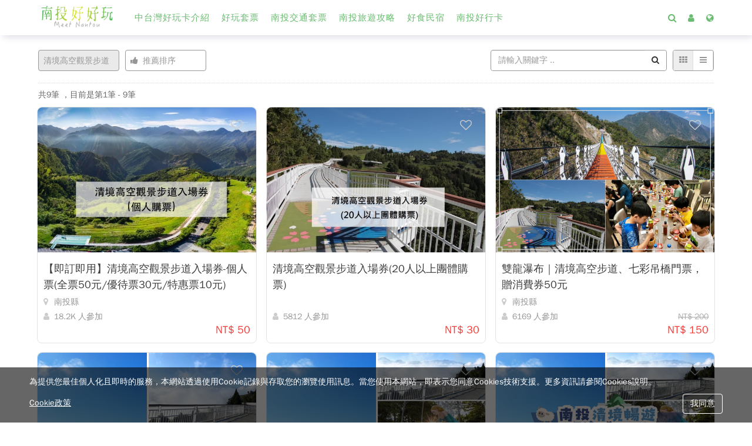

--- FILE ---
content_type: text/html; charset=UTF-8
request_url: https://nantou.welcometw.com/tour/listAll?category=BPd
body_size: 26967
content:
<!DOCTYPE HTML>
<html lang="zh-TW">
<head>
    
    <meta http-equiv="Content-Type" content="text/html; charset=UTF-8" />
    
            <meta name="viewport" content="width=device-width, initial-scale=1.0" />
    
    
    <meta name="format-detection" content="telephone=no,date=no,address=no,email=no" />

            <link rel="apple-touch-icon" href="/assets/images/favicon/nantou/favicon.png">
    
            <link rel="shortcut icon" href="/assets/images/favicon/nantou/favicon.ico">
    
    <title>清境高空觀景步道 - 南投好好玩</title>

            <meta name="description" content="清境高空觀景步道 - 南投好好玩" />
    
    <meta itemprop="url" content="https://nantou.welcometw.com/" />

    <meta itemprop="name" content="清境高空觀景步道 - 南投好好玩" />
    <meta itemprop="alternateName" content="清境高空觀景步道 - 南投好好玩" />

    <link rel="canonical" href="https://nantou.welcometw.com/tour/listAll" />


    <meta property="og:title" content="清境高空觀景步道 - 南投好好玩" />
    <meta property="og:site_name" content="清境高空觀景步道 - 南投好好玩" />

            <meta property="og:description" content="清境高空觀景步道 - 南投好好玩" />
    
    <meta property="og:image" content="https://nantou.welcometw.com/theme/nantou/images/banner/homepage_banner.jpg" />

    <meta property="og:url" content="https://nantou.welcometw.com/tour/listAll" />

    <meta property="og:type" content="article" />



    <meta property="fb:app_id" content="682663845222140" />

    <meta name="facebook-domain-verification" content="afreqq3wk8ki83zv8csl3sdvhek5p4" />

    

<link rel="stylesheet" href="/theme/nantou/css/nantou.packed.css?v=20260116163520">
    <link rel="stylesheet" href="/theme/nantou/css/nantou_footer.packed.css?v=20260116163520">
    <link rel="stylesheet" href="/theme/nantou/css/nantou_header.packed.css?v=20260116163520">


<link rel="stylesheet" href="https://fonts.googleapis.com/css?family=Satisfy">
<link rel="stylesheet" href="https://fonts.googleapis.com/css?family=Mandali">


<style id="controller">#header-toolbar {position: fixed; top: 0px; z-index: 100000000;}
body { margin-top: 0px !important; padding-top: 60px !important; }
@media screen and (max-width: 991px) {
  body { margin-top: 0px !important; padding-top: 60px !important; }
}
#footer { display: none !important; }
</style>


<!-- 要補 css  -->

<style>

.freezePage {
  overflow: hidden;
  height: 100%;
  position: relative;
}

.modal {
    z-index: 199999999 !important;
}

</style>

    
    <!-- 小尺寸下滿版滑動banner等比例縮放 -->
    <style>
        @media screen and (max-width: 767px){
            .index .promot-slider .swiper-slide img,
            .index .promot-slider .swiper-wrapper img {
                width: 100% !important;
                margin: 0 !important;
            }
            /* 影片 */
            .index .intro-video,
            .index .promot-slider-container-default{
                padding-top: 40%;
            }
        }
    </style>

    





















<script type="application/ld+json">
            {
            "@context": "https://schema.org",
            "@type": "FAQPage",
            "mainEntity": [{
                "@type": "Question",
                "name": "\u5e38\u898b\u554f\u984c",
                "acceptedAnswer": {
                    "@type": "Answer",
                    "name": "\u5e38\u898b\u554f\u984c",
                    "text": "<a href=https://nantou.welcometw.com/qa>\u5e38\u898b\u554f\u984c\u53c3\u8003\u9023\u7d50</a>"
                }
            }]
        }
    </script>









<script>
    window.dataLayer = window.dataLayer || [];
</script>









    
    <script>
        if (typeof dataLayer === 'undefined') {
            var dataLayer = []; 
        }
    </script>
    <!-- Google Tag Manager -->
    <script>
        (function(w,d,s,l,i){w[l]=w[l]||[];w[l].push({'gtm.start':
        new Date().getTime(),event:'gtm.js'});var f=d.getElementsByTagName(s)[0],
        j=d.createElement(s),dl=l!='dataLayer'?'&l='+l:'';j.async=true;j.src=
        'https://www.googletagmanager.com/gtm.js?id='+i+dl;f.parentNode.insertBefore(j,f);
        })(window,document,'script','dataLayer','GTM-W67KH2N');
    </script>
    <!-- End Google Tag Manager -->











<script>

    // 給 JS 用的全域變數
    var pageId = 'page-tour-listall';
    var environment = 'production';
    var channelInfo = {
        name: 'nantou'
    };

    // 如果有開始電子商務功能，定義此變數讓購物流程判斷是否加入相關記錄碼
            var isGoogleAnalyticsEcommerce = true;
    
</script>


    <script>
        let isTdDataLayersJsBlockExist = true;
    </script>


    
    <!-- No Facebook Pixel tracking code -->
        
    
    </head>
<body id="page-tour-listall" class="lang-zh user-logout device-desktop ">
            <h1 style="position: absolute;clip: rect(1px, 1px, 1px, 1px);-webkit-clip-path: inset(0px 0px 99.9% 99.9%);clip-path: inset(0px 0px 99.9% 99.9%);overflow: hidden;height: 1px;width: 1px;padding: 0;border: 0;">清境高空觀景步道 - 南投好好玩</h1>
        
    
    
    

<script>

    var userLoginStatus = "no";
    var siteUrl = "https://nantou.welcometw.com/";
    var langData = {};
    var lang = {
        "today": "今天",
        "store.openTime.notOpen": "不營業",
        "store.openTime.open": "正常營業",
        "monday": "星期一",  
        "tuesday": "星期二", 
        "wednesday": "星期三", 
        "thursday": "星期四", 
        "friday": "星期五", 
        "saturday": "星期六", 
        "sunday": "星期日"
    };

    // 用在 /assets/js/main.js 的 getLang() method.
    langData = lang;

</script>

    <!-- Google Tag Manager (noscript) -->
    <noscript><iframe src="https://www.googletagmanager.com/ns.html?id=GTM-W67KH2N" height="0" width="0" style="display:none;visibility:hidden"></iframe></noscript>
    <!-- End Google Tag Manager (noscript) -->

    <nav id="header-toolbar" class="navbar" role="navigation">
    <div class="container navbar-container">
        <!--=========== navbar-logo start ===========-->
        <div class="navbar-logo">
            <!--  logo -->
                            <a class="navbar-brand" href="/" title="首頁"><img id="logo_img" src="/theme/nantou/images/demo/jo_logo_dark.png" alt="南投好好玩" title="南投好好玩"></a>
                        </div>
        <!--=========== navbar-header start ===========-->
        <div class="navbar-header navbar-phone">
            <!-- 漢堡選單 -->
            <button type="button" class="navbar-toggle" data-toggle="collapse" data-target="#main-navbar" aria-expanded="false" aria-label="MENU" onclick="clickNavbar()">
                <span class="icon-bar"></span>
                <span class="icon-bar"></span>
                <span class="icon-bar"></span>
            </button>
        </div>
        <!--=========== navbar-collapse start ===========-->
        <div class="navbar-collapse collapse" id="main-navbar">
            <!-- navbar-header-phone -->
            <div class="navbar-header-phone navbar-phone">
                <div class="navbar-header-phone-logo">
                    <!--  logo -->
                                            <a class="navbar-header-phone-brand" href="/" title="首頁"><img id="logo_img" src="/theme/nantou/images/demo/jo_logo_dark.png" alt="南投好好玩" title="南投好好玩"></a>
                                        </div>
                <!-- 漢堡選單 -->
                <button type="button" class="navbar-toggle" data-toggle="collapse" data-target="#main-navbar" aria-expanded="false" aria-label="MENU" onclick="clickNavbar()">
                    <span class="icon-bar"></span>
                    <span class="icon-bar"></span>
                    <span class="icon-bar"></span>
                </button>
            </div>
            <!-- 小尺寸-功能列 -->
                            
<ul class="navbar-top-phone navbar-phone">
                        <li class="navbar-top-list" title="登入">
                <button class="navbar-top-list-btn" onclick="siteUserModal.login();" role="button">登入</button>
            </li>
            <li class="navbar-top-list" title="註冊">
                <button class="navbar-top-list-btn" onclick="siteUserModal.register();" role="button">註冊</button>
            </li>
            </ul>
                        <!-- 小尺寸-搜尋 -->
                            

    <div class="navbar-search-phone navbar-phone">
        <form id="search-form" role="form" method="GET" action="/tour/listAll">
            <section class="navbar-search">
                                    <input type="search" name="keyword" class="navber-search-input" placeholder="請輸入關鍵字" value="">
                    <button type="submit" class="navbar-search-submit">
                        <i class="glyphicon glyphicon-search"></i>
                    </button>
                            </section>
        </form>
    </div>



                        <!-- navbar-main -->
            <div class="navbar-main">
                <!-- 選單區 -->
                <ul class="nav navbar-nav">
                    <!-- 最新消息 -->
                                        <!-- 中台灣好玩卡介紹 -->
                    <li class="navbar-nav-list dropdown">
                        <button class="navbar-nav-list-btn dropdown-toggle" data-toggle="dropdown" role="button">
                            <span class="navbar-nav-list-title"><i class="navbar-nav-list-icon fa fa-home"></i>中台灣好玩卡介紹</span>
                            
                        </button>
                        <ul class="dropdown-menu">
                            <li class="navbar-nav-list">
                                <a class="navbar-nav-list-btn" href="/exploring-version.html">
                                    <span class="navbar-nav-list-title">景點暢遊版</span>
                                </a>
                            </li>
                            <li class="navbar-nav-list">
                                <a class="navbar-nav-list-btn" href="/nantou-exclusive-version.html">
                                    <span class="navbar-nav-list-title">南投限定版</span>
                                </a>
                            </li>
                        </ul>
                    </li>
                    <!-- 套票(客製) -->
                                            <li class="navbar-nav-list dropdown">
                            <button class="navbar-nav-list-btn dropdown-toggle" data-toggle="dropdown" role="button">
                                <span class="navbar-nav-list-title"><i class="navbar-nav-list-icon fa fa-ticket"></i>好玩套票</span>
                            </button>
                            <ul class="dropdown-menu">
                                 <!-- 購買好玩卡 -->
                                <li class="dropdown dropdown-submenu">
                                    <button class="navbar-nav-list-btn dropdown-toggle" data-toggle="dropdown" role="button">
                                        <span class="navbar-nav-list-title">購買好玩卡</span>
                                    </button>
                                    <ul class="dropdown-menu">
                                        <li class="navbar-nav-list">
                                            <a class="navbar-nav-list-btn" href="/tour/exploring-version">
                                                <span class="navbar-nav-list-title">景點暢遊版</span>
                                            </a>
                                        </li>
                                        <li class="navbar-nav-list">
                                            <a class="navbar-nav-list-btn" href="/tour/nantou-exclusive-version">
                                                <span class="navbar-nav-list-title">南投限定版</span>
                                            </a>
                                        </li>
                                    </ul>
                                </li>
                                <!-- 商品列表 -->
                                                                    


                                        <li class="dropdown dropdown-submenu">
                    <button class="navbar-nav-list-btn dropdown-toggle" data-toggle="dropdown" role="button">
                        <span class="navbar-nav-list-title">大日月潭</span>
                        
                    </button>
                    <ul class="dropdown-menu">
                                                    <li class="navbar-nav-list">
                                <a class="navbar-nav-list-btn" title="大日月潭所有套票" aria-label="大日月潭所有套票" href="/tour/listAll?category=WBy">
                                    <span class="navbar-nav-list-title">大日月潭所有套票</span>
                                </a>
                            </li>
                                                    <li class="navbar-nav-list">
                                <a class="navbar-nav-list-btn" title="九族文化村" aria-label="九族文化村" href="/tour/listAll?category=QQz">
                                    <span class="navbar-nav-list-title">九族文化村</span>
                                </a>
                            </li>
                                                    <li class="navbar-nav-list">
                                <a class="navbar-nav-list-btn" title="日月潭必玩套票" aria-label="日月潭必玩套票" href="/tour/listAll?category=zo8">
                                    <span class="navbar-nav-list-title">日月潭必玩套票</span>
                                </a>
                            </li>
                                                    <li class="navbar-nav-list">
                                <a class="navbar-nav-list-btn" title="埔里精選" aria-label="埔里精選" href="/tour/listAll?category=pGe">
                                    <span class="navbar-nav-list-title">埔里精選</span>
                                </a>
                            </li>
                        
                    </ul>
                </li>
                                                <li class="dropdown dropdown-submenu">
                    <button class="navbar-nav-list-btn dropdown-toggle" data-toggle="dropdown" role="button">
                        <span class="navbar-nav-list-title">清境漫遊</span>
                        
                    </button>
                    <ul class="dropdown-menu">
                                                    <li class="navbar-nav-list">
                                <a class="navbar-nav-list-btn" title="清境所有旅遊套票" aria-label="清境所有旅遊套票" href="/tour/listAll?category=r2k">
                                    <span class="navbar-nav-list-title">清境所有旅遊套票</span>
                                </a>
                            </li>
                                                    <li class="navbar-nav-list">
                                <a class="navbar-nav-list-btn" title="清境農場" aria-label="清境農場" href="/tour/listAll?category=Gnx">
                                    <span class="navbar-nav-list-title">清境農場</span>
                                </a>
                            </li>
                                                    <li class="navbar-nav-list">
                                <a class="navbar-nav-list-btn" title="清境高空觀景步道" aria-label="清境高空觀景步道" href="/tour/listAll?category=BPd">
                                    <span class="navbar-nav-list-title">清境高空觀景步道</span>
                                </a>
                            </li>
                                                    <li class="navbar-nav-list">
                                <a class="navbar-nav-list-btn" title="小瑞士花園" aria-label="小瑞士花園" href="/tour/listAll?category=2P3">
                                    <span class="navbar-nav-list-title">小瑞士花園</span>
                                </a>
                            </li>
                                                    <li class="navbar-nav-list">
                                <a class="navbar-nav-list-btn" title="鳶峰星空劇場" aria-label="鳶峰星空劇場" href="/tour/listAll?category=j51">
                                    <span class="navbar-nav-list-title">鳶峰星空劇場</span>
                                </a>
                            </li>
                        
                    </ul>
                </li>
                                                <li class="dropdown dropdown-submenu">
                    <button class="navbar-nav-list-btn dropdown-toggle" data-toggle="dropdown" role="button">
                        <span class="navbar-nav-list-title">竹山鹿谷</span>
                        
                    </button>
                    <ul class="dropdown-menu">
                                                    <li class="navbar-nav-list">
                                <a class="navbar-nav-list-btn" title="竹山鹿谷所有套票" aria-label="竹山鹿谷所有套票" href="/tour/listAll?category=X2W">
                                    <span class="navbar-nav-list-title">竹山鹿谷所有套票</span>
                                </a>
                            </li>
                                                    <li class="navbar-nav-list">
                                <a class="navbar-nav-list-btn" title="溪頭自然教育園區" aria-label="溪頭自然教育園區" href="/tour/listAll?category=jW7">
                                    <span class="navbar-nav-list-title">溪頭自然教育園區</span>
                                </a>
                            </li>
                                                    <li class="navbar-nav-list">
                                <a class="navbar-nav-list-btn" title="瑞龍瀑布園區" aria-label="瑞龍瀑布園區" href="/tour/listAll?category=yaJ">
                                    <span class="navbar-nav-list-title">瑞龍瀑布園區</span>
                                </a>
                            </li>
                                                    <li class="navbar-nav-list">
                                <a class="navbar-nav-list-btn" title="竹山天梯" aria-label="竹山天梯" href="/tour/listAll?category=kQO">
                                    <span class="navbar-nav-list-title">竹山天梯</span>
                                </a>
                            </li>
                                                    <li class="navbar-nav-list">
                                <a class="navbar-nav-list-btn" title="竹山周邊景點推薦" aria-label="竹山周邊景點推薦" href="/tour/listAll?category=O5b">
                                    <span class="navbar-nav-list-title">竹山周邊景點推薦</span>
                                </a>
                            </li>
                        
                    </ul>
                </li>
                                                <li class="dropdown dropdown-submenu">
                    <button class="navbar-nav-list-btn dropdown-toggle" data-toggle="dropdown" role="button">
                        <span class="navbar-nav-list-title">水里雙龍</span>
                        
                    </button>
                    <ul class="dropdown-menu">
                                                    <li class="navbar-nav-list">
                                <a class="navbar-nav-list-btn" title="水里|雙龍套票" aria-label="水里|雙龍套票" href="/tour/listAll?category=6Pw">
                                    <span class="navbar-nav-list-title">水里|雙龍套票</span>
                                </a>
                            </li>
                                                    <li class="navbar-nav-list">
                                <a class="navbar-nav-list-btn" title="雙龍瀑布七彩吊橋" aria-label="雙龍瀑布七彩吊橋" href="/tour/listAll?category=7P3">
                                    <span class="navbar-nav-list-title">雙龍瀑布七彩吊橋</span>
                                </a>
                            </li>
                        
                    </ul>
                </li>
                                                <li class="dropdown dropdown-submenu">
                    <button class="navbar-nav-list-btn dropdown-toggle" data-toggle="dropdown" role="button">
                        <span class="navbar-nav-list-title">南投草屯</span>
                        
                    </button>
                    <ul class="dropdown-menu">
                                                    <li class="navbar-nav-list">
                                <a class="navbar-nav-list-btn" title="南投草屯旅遊套票" aria-label="南投草屯旅遊套票" href="/tour/listAll?category=EaL">
                                    <span class="navbar-nav-list-title">南投草屯旅遊套票</span>
                                </a>
                            </li>
                                                    <li class="navbar-nav-list">
                                <a class="navbar-nav-list-btn" title="半山夢工廠" aria-label="半山夢工廠" href="/tour/listAll?category=VG1">
                                    <span class="navbar-nav-list-title">半山夢工廠</span>
                                </a>
                            </li>
                                                    <li class="navbar-nav-list">
                                <a class="navbar-nav-list-btn" title="九九峰動物樂園" aria-label="九九峰動物樂園" href="/tour/listAll?category=vyE">
                                    <span class="navbar-nav-list-title">九九峰動物樂園</span>
                                </a>
                            </li>
                        
                    </ul>
                </li>
                                                <li class="dropdown dropdown-submenu">
                    <button class="navbar-nav-list-btn dropdown-toggle" data-toggle="dropdown" role="button">
                        <span class="navbar-nav-list-title">集集車埕</span>
                        
                    </button>
                    <ul class="dropdown-menu">
                                                    <li class="navbar-nav-list">
                                <a class="navbar-nav-list-btn" title="集集車埕套票" aria-label="集集車埕套票" href="/tour/listAll?category=DP1">
                                    <span class="navbar-nav-list-title">集集車埕套票</span>
                                </a>
                            </li>
                        
                    </ul>
                </li>
                                                <li class="dropdown dropdown-submenu">
                    <button class="navbar-nav-list-btn dropdown-toggle" data-toggle="dropdown" role="button">
                        <span class="navbar-nav-list-title">民宿與租車</span>
                        
                    </button>
                    <ul class="dropdown-menu">
                                                    <li class="navbar-nav-list">
                                <a class="navbar-nav-list-btn" title="民宿與租車套票" aria-label="民宿與租車套票" href="/tour/listAll?category=lz3">
                                    <span class="navbar-nav-list-title">民宿與租車套票</span>
                                </a>
                            </li>
                        
                    </ul>
                </li>
                    
    
                                                            </ul>
                        </li>
                                        <!-- 達人文章 -->
                                        <!-- 店家列表 -->
                    
                    <!-- 南投交通套票 -->
                    <li class="navbar-nav-list dropdown">
                        <button class="navbar-nav-list-btn dropdown-toggle" data-toggle="dropdown" role="button">
                            <span class="navbar-nav-list-title"><i class="navbar-nav-list-icon fa fa-home"></i>南投交通套票</span>
                        </button>
                        <ul class="dropdown-menu">
                            <li class="navbar-nav-list" id="customize.label.010">
                                <a class="navbar-nav-list-btn" href="https://nantou.welcometw.com/banner/MMLn">
                                    <span class="navbar-nav-list-title">旅遊巴士 </span>
                                </a>
                            </li>
                            <li class="navbar-nav-list">
                                <a class="navbar-nav-list-btn" href="https://nantou.welcometw.com/banner/N6Ld">
                                    <span class="navbar-nav-list-title">自駕租車</span>
                                </a>
                            </li>
                            <li class="navbar-nav-list">
                                <a class="navbar-nav-list-btn" href="https://nantou.welcometw.com/banner/YagJ">
                                    <span class="navbar-nav-list-title">觀光遊船</span>
                                </a>
                            </li>
                            <li class="navbar-nav-list">
                                <a class="navbar-nav-list-btn" href="https://nantou.welcometw.com/banner/jZyg">
                                    <span class="navbar-nav-list-title">單車騎行</span>
                                </a>
                            </li>
                            <li class="navbar-nav-list">
                                <a class="navbar-nav-list-btn" href="https://nantou.welcometw.com/banner/ljb9">
                                    <span class="navbar-nav-list-title">賞景纜車</span>
                                </a>
                            </li>
                        </ul>
                    </li>

                    <!-- 南投旅遊攻略 -->
                    <li class="navbar-nav-list">
                        <a class="navbar-nav-list-btn" href="https://www.welcometw.com/nantou-tourism/" target="_blank" title="另開分頁前往南投旅遊攻略" aria-label="另開分頁前往南投旅遊攻略">
                            <span class="navbar-nav-list-title"><i class="navbar-nav-list-icon fa fa-map-signs"></i>南投旅遊攻略</span>
                        </a>
                    </li>
                    <!-- 好食民宿客製頁 -->
                    <li class="navbar-nav-list">
                        <a class="navbar-nav-list-btn" href="https://nantou.welcometw.com/2023goodfood" target="_blank" title="另開分頁前往好食民宿" aria-label="另開分頁前往好食民宿">
                            <span class="navbar-nav-list-title"><i class="navbar-nav-list-icon fa fa-cutlery"></i>好食民宿</span>
                        </a>
                    </li>
                    <!-- 南投好行卡客製頁 -->
                    <li class="navbar-nav-list">
                        <a class="navbar-nav-list-btn" href="https://nantou.welcometw.com/transportation-pass" target="_blank" title="另開分頁前往南投好行卡" aria-label="另開分頁前往南投好行卡">
                            <span class="navbar-nav-list-title"><i class="navbar-nav-list-icon fa fa-bus"></i>南投好行卡</span>
                        </a>
                    </li>

                    <!-- 小尺寸-語系 -->
                                                                        
<li class="navbar-nav-list dropdown navbar-phone">
    <button class="navbar-nav-list-btn dropdown-toggle" data-toggle="dropdown" role="button">
                                <span class="navbar-nav-list-title"><i class="navbar-nav-list-icon fa fa-globe"></i>繁體中文</span>
                                                                                                    
        
    </button>
    <ul class="dropdown-menu">
                                                        <li class="navbar-nav-list">
                    <button class="navbar-nav-list-btn" data-lang="zh_CN" onclick="selectLang(this, event)" role="button">
                        <span class="navbar-nav-list-title">Simplified Chinese</span>
                    </button>
                </li>
                                                <li class="navbar-nav-list">
                    <button class="navbar-nav-list-btn" data-lang="en_US" onclick="selectLang(this, event)" role="button">
                        <span class="navbar-nav-list-title">English</span>
                    </button>
                </li>
                                                <li class="navbar-nav-list">
                    <button class="navbar-nav-list-btn" data-lang="ja_JP" onclick="selectLang(this, event)" role="button">
                        <span class="navbar-nav-list-title">日本語</span>
                    </button>
                </li>
                                                <li class="navbar-nav-list">
                    <button class="navbar-nav-list-btn" data-lang="ko_KR" onclick="selectLang(this, event)" role="button">
                        <span class="navbar-nav-list-title">한국어</span>
                    </button>
                </li>
                    
                    
            <li class="navbar-nav-list g_translater_info_phone">
                <p class="navbar-nav-list-title">網頁翻譯</p>
            </li>
                            <li class="navbar-nav-list li_google_translatie_rwd">
                    <div id="googleTranslateContainer-rwd"></div>
                    <button class="google-translate-close-btn" onclick="closeGoogleTranslate();"><i class="fa fa-times-circle"></i></button>
                </li>
                        </ul>
</li>
                                                                
                </ul>
            </div>
            <!-- navbar-search-web -->
                            
<div id="navbar-search-web" class="navbar-search-container" data-webnavsearch-open="close" style="display: none;">
            <form role="form" method="GET" action="/tour/listAll">
            <div class="navbar-search-web-wrap">
                <i class="fa fa-search navbar-search-web-icon" aria-hidden="true"></i>
                <input name="keyword" class="js-navbar-search-web-input navbar-search-web-input" placeholder="請輸入關鍵字" value="">
            </div>
        </form>
    </div>


                    </div>
        <!--=========== navbar-status-bar start ===========-->
        
<div class="js-navbar-status-bar navbar-status-bar navbar-pc">
    <ul class="navbar-status-bar-wrap">
        <!-- 搜尋 -->
                    <li class="navbar-status-bar-list js-navbar-status-bar-searchBtn navbar-status-bar-searchBtn" title="搜尋">
                <button class="navbar-status-bar-btn navbar-search-btn" type="button" aria-label="Search">
                    <i class="navbar-status-bar-icon fa fa-search" aria-hidden="true"></i><i class="navbar-status-bar-icon fa fa-times" aria-hidden="true"></i>
                </button>
            </li>
                <!-- 社群分享 -->
                <!-- 功能列 -->
                                                        <li class="navbar-status-bar-list" title="登入">
                        <button class="navbar-status-bar-btn" role="button" aria-label="Login" onclick="siteUserModal.login();"><i class="navbar-status-bar-icon fa fa-user"></i></button>
                    </li>
                                            <!-- 語系 -->
                                    <li class="navbar-status-bar-list dropdown">
                    <button class="navbar-status-bar-btn dropdown-toggle" type="button" data-toggle="dropdown" aria-label="Language">
                                                    <i class="navbar-status-bar-icon fa fa-globe" title="繁體中文"></i>                                                                                                                                                                                                                                        
                        
                    </button>
                    <ul class="dropdown-menu dropdown-menu-right" style="max-width: none;">
                                                                                                                                        <li class="navbar-nav-list">
                                    <button class="navbar-nav-list-btn" data-lang="zh_CN" onclick="selectLang(this, event)" type="button" aria-label="Simplified Chinese">
                                        <span class="navbar-nav-list-title">Simplified Chinese</span>
                                    </button>
                                </li>
                                                                                                                <li class="navbar-nav-list">
                                    <button class="navbar-nav-list-btn" data-lang="en_US" onclick="selectLang(this, event)" type="button" aria-label="English">
                                        <span class="navbar-nav-list-title">English</span>
                                    </button>
                                </li>
                                                                                                                <li class="navbar-nav-list">
                                    <button class="navbar-nav-list-btn" data-lang="ja_JP" onclick="selectLang(this, event)" type="button" aria-label="日本語">
                                        <span class="navbar-nav-list-title">日本語</span>
                                    </button>
                                </li>
                                                                                                                <li class="navbar-nav-list">
                                    <button class="navbar-nav-list-btn" data-lang="ko_KR" onclick="selectLang(this, event)" type="button" aria-label="한국어">
                                        <span class="navbar-nav-list-title">한국어</span>
                                    </button>
                                </li>
                                                    
                                                    
                            <li class="navbar-nav-list g_translater_info">
                                <p class="navbar-nav-list-btn">網頁翻譯</p>
                            </li>
                                                            <li class="navbar-nav-list" id="g_translater_container">
                                    <div id="g_translater"><div id="googleTranslateContainer"></div></div>
                                    <button class="google-translate-close-btn" onclick="closeGoogleTranslate();" type="button" aria-label="Close Google Translate"><i class="fa fa-times-circle"></i></button>
                                </li>
                                                                        </ul>
                </li>
               
            </ul>
</div>
    </div>
</nav>













    <!-- listAll_v3 lucy -->
<div class="search-zone-v3">
    <div class="search-zone-wrapper">
        <div class="search-zone">
                                                <div class="search-field-conainer zone-2">
                <div class="search-field-bar" data-search-dropdown="0" data-search-zone="2" data-default-label="產品類型">
                    <span class="search-field-label" id="search-field-placeholder-2">產品類型</span>
                </div>
                <div class="search-field-box" id="search-zone-2">
                    <button type="button" class="btn-close"></button>
                    <div class="search-field-body">
                                            <div class="search-button-row">
                            <div class="primary-div">
                                <button type="button" name="category_5Px" class="btn-filter btn-layer-1" data-id="5Px" data-type="categoryId">
                                    大日月潭
                                </button>
                            </div>
                                                                                            <button type="button" name="category_WBy" class="btn-filter btn-layer-2" data-id="WBy" data-type="categoryId" data-parent="5Px">
                                    大日月潭所有套票
                                </button>
                                                                <button type="button" name="category_QQz" class="btn-filter btn-layer-2" data-id="QQz" data-type="categoryId" data-parent="5Px">
                                    九族文化村
                                </button>
                                                                <button type="button" name="category_zo8" class="btn-filter btn-layer-2" data-id="zo8" data-type="categoryId" data-parent="5Px">
                                    日月潭必玩套票
                                </button>
                                                                <button type="button" name="category_pGe" class="btn-filter btn-layer-2" data-id="pGe" data-type="categoryId" data-parent="5Px">
                                    埔里精選
                                </button>
                                
                                                    </div>
                                            <div class="search-button-row">
                            <div class="primary-div">
                                <button type="button" name="category_dA3" class="btn-filter btn-layer-1" data-id="dA3" data-type="categoryId">
                                    清境漫遊
                                </button>
                            </div>
                                                                                            <button type="button" name="category_r2k" class="btn-filter btn-layer-2" data-id="r2k" data-type="categoryId" data-parent="dA3">
                                    清境所有旅遊套票
                                </button>
                                                                <button type="button" name="category_Gnx" class="btn-filter btn-layer-2" data-id="Gnx" data-type="categoryId" data-parent="dA3">
                                    清境農場
                                </button>
                                                                <button type="button" name="category_BPd" class="btn-filter btn-layer-2" data-id="BPd" data-type="categoryId" data-parent="dA3">
                                    清境高空觀景步道
                                </button>
                                                                <button type="button" name="category_2P3" class="btn-filter btn-layer-2" data-id="2P3" data-type="categoryId" data-parent="dA3">
                                    小瑞士花園
                                </button>
                                                                <button type="button" name="category_j51" class="btn-filter btn-layer-2" data-id="j51" data-type="categoryId" data-parent="dA3">
                                    鳶峰星空劇場
                                </button>
                                
                                                    </div>
                                            <div class="search-button-row">
                            <div class="primary-div">
                                <button type="button" name="category_1Px" class="btn-filter btn-layer-1" data-id="1Px" data-type="categoryId">
                                    竹山鹿谷
                                </button>
                            </div>
                                                                                            <button type="button" name="category_X2W" class="btn-filter btn-layer-2" data-id="X2W" data-type="categoryId" data-parent="1Px">
                                    竹山鹿谷所有套票
                                </button>
                                                                <button type="button" name="category_jW7" class="btn-filter btn-layer-2" data-id="jW7" data-type="categoryId" data-parent="1Px">
                                    溪頭自然教育園區
                                </button>
                                                                <button type="button" name="category_yaJ" class="btn-filter btn-layer-2" data-id="yaJ" data-type="categoryId" data-parent="1Px">
                                    瑞龍瀑布園區
                                </button>
                                                                <button type="button" name="category_kQO" class="btn-filter btn-layer-2" data-id="kQO" data-type="categoryId" data-parent="1Px">
                                    竹山天梯
                                </button>
                                                                <button type="button" name="category_O5b" class="btn-filter btn-layer-2" data-id="O5b" data-type="categoryId" data-parent="1Px">
                                    竹山周邊景點推薦
                                </button>
                                
                                                    </div>
                                            <div class="search-button-row">
                            <div class="primary-div">
                                <button type="button" name="category_3Pq" class="btn-filter btn-layer-1" data-id="3Pq" data-type="categoryId">
                                    水里雙龍
                                </button>
                            </div>
                                                                                            <button type="button" name="category_6Pw" class="btn-filter btn-layer-2" data-id="6Pw" data-type="categoryId" data-parent="3Pq">
                                    水里|雙龍套票
                                </button>
                                                                <button type="button" name="category_7P3" class="btn-filter btn-layer-2" data-id="7P3" data-type="categoryId" data-parent="3Pq">
                                    雙龍瀑布七彩吊橋
                                </button>
                                
                                                    </div>
                                            <div class="search-button-row">
                            <div class="primary-div">
                                <button type="button" name="category_ZXX" class="btn-filter btn-layer-1" data-id="ZXX" data-type="categoryId">
                                    南投草屯
                                </button>
                            </div>
                                                                                            <button type="button" name="category_EaL" class="btn-filter btn-layer-2" data-id="EaL" data-type="categoryId" data-parent="ZXX">
                                    南投草屯旅遊套票
                                </button>
                                                                <button type="button" name="category_VG1" class="btn-filter btn-layer-2" data-id="VG1" data-type="categoryId" data-parent="ZXX">
                                    半山夢工廠
                                </button>
                                                                <button type="button" name="category_vyE" class="btn-filter btn-layer-2" data-id="vyE" data-type="categoryId" data-parent="ZXX">
                                    九九峰動物樂園
                                </button>
                                
                                                    </div>
                                            <div class="search-button-row">
                            <div class="primary-div">
                                <button type="button" name="category_wkr" class="btn-filter btn-layer-1" data-id="wkr" data-type="categoryId">
                                    集集車埕
                                </button>
                            </div>
                                                                                            <button type="button" name="category_DP1" class="btn-filter btn-layer-2" data-id="DP1" data-type="categoryId" data-parent="wkr">
                                    集集車埕套票
                                </button>
                                
                                                    </div>
                                            <div class="search-button-row">
                            <div class="primary-div">
                                <button type="button" name="category_K0l" class="btn-filter btn-layer-1" data-id="K0l" data-type="categoryId">
                                    民宿與租車
                                </button>
                            </div>
                                                                                            <button type="button" name="category_lz3" class="btn-filter btn-layer-2" data-id="lz3" data-type="categoryId" data-parent="K0l">
                                    民宿與租車套票
                                </button>
                                
                                                    </div>
                    
                    </div><!-- .search-field-body -->
                    <div class="button-row" data-search-zone="2">
                        <button type="button" class="btn btn-primary btn-clear-selected">清除</button>
                    </div>
                </div>
            </div>
                                                            <div class="search-field-conainer zone-3">
                                                    <div class="search-field-bar" data-search-dropdown="0" data-search-zone="3" data-default-label="排序">
                                <span class="search-field-label" id="search-field-placeholder-3">
                                    <i class="fa fa-thumbs-up" aria-hidden="true"></i><span>&nbsp;&nbsp;推薦排序</span>
                                </span>
                            </div>
                                                    <div class="search-field-box" id="search-zone-3">
                                <button type="button" class="btn-close"></button>
                                <ul>
                                    <li><button type="button" class="btn-search-sorting" data-sort-type="1"><i class="fa fa-thumbs-up" aria-hidden="true"></i><span>&nbsp;&nbsp;推薦排序</span></button></li>
                                    <li><button type="button" class="btn-search-sorting" data-sort-type="2"><i class="fa fa-sort-amount-asc" aria-hidden="true"></i><span>&nbsp;&nbsp;價格由低到高</span></button></li>
                                    <li><button type="button" class="btn-search-sorting" data-sort-type="3"><i class="fa fa-sort-amount-desc" aria-hidden="true"></i><span>&nbsp;&nbsp;價格由高到低</span></button></li>
                                    <li><button type="button" class="btn-search-sorting" data-sort-type="4"><i class="fa fa-star" aria-hidden="true"></i><span>&nbsp;&nbsp;熱門商品</span></button></li>
                                    <li><button type="button" class="btn-search-sorting" data-sort-type="5"><i class="fa fa-bolt" aria-hidden="true"></i><span>&nbsp;&nbsp;最新上架</span></button></li>
                                </ul>
                            </div>
                    </div>
                                
            
                                            <div class="search-field-conainer zone-4 bn-zone" id="search-zone-4">
                    <form role="form" method="get" action="/tour/listAll/">
                        <div class="input-group search-field-search">
                            <input type="search" id="s" name="keyword" class="form-control" placeholder="請輸入關鍵字 ..">
                            <span class="input-group-btn">
                                <button class="btn btn-default" type="submit">
                                    <i class="fa fa-search" aria-hidden="true"></i>
                                </button>
                            </span>
                        </div>
                    </form>
                </div>
                <form role="form" id="advanced-search" method="get" action="/tour/listAll">
                    <input type="hidden" class="search-status-check" name="region" value="" />
                    <input type="hidden" class="search-status-check" name="location" value="" />
                    <input type="hidden" class="search-status-check" name="zone" value="" />
                    <input type="hidden" class="search-status-check" name="area" value="" />
                    <input type="hidden" class="search-status-check" name="category" value="BPd" />
                    <input type="hidden" name="sort" value="" />
                    <input type="hidden" name="keyword" value="" />
                    <input type="submit" style="display: none">
                </form>
                            
                             <div class="search-field-conainer zone-5">
                    <div class="search-field-bar" data-disable-dropdown="true">
                                                    <a class="btn-viewmode active" data-type="brick"><i class="fa fa-th"></i></a><a class='btn-viewmode' data-type="list"><i class="fa fa-bars"></i></a>
                                            </div>
                </div>
                    </div>
    </div>
    <div id="rwd-right-slide" data-display="0" data-search-zone="0">
        <div class="clone-search"></div>
        <div class="clone-title"></div>
        <div class="clone-body"></div>
    </div>
</div>

    <div class="search-saleItemTotal-v3">
        <div class="container">
                                                <p>共9筆
                                                    <span>，目前是第1筆 - 9筆</span>
                                            </p>
                                    </div>
    </div>

<div class="search-content" id="pagination-startFixCalc">
    <div class="container">
                <div class="row">
                                                                                            <div class="col-md-4 col-sm-6">
                            
    
<div class="swiper-slide tour-card-list" onclick="fontripEcommerce.productClick('Z9MB', '/tour/listAll');">
    <div class="tour-card">
                <a href="/tour/Z9MB" title="【即訂即用】清境高空觀景步道入場券-個人票(全票50元/優待票30元/特惠票10元)" class="ui-pd-single">
                    <div class="fontrip_mask">
                                                                                                                <div class="lazy fontrip-img" data-original="https://cdn.fontrip.com/fontour/file/show/xwjAn/600x400.jpg" style="background-image: url('/assets/images/lazy_load/empty.png');"></div>
                    
                
            </div>
            <div class="tour-card-content">
                <h3 class="tour-card-title multi-ellipsis">
                    【即訂即用】清境高空觀景步道入場券-個人票(全票50元/優待票30元/特惠票10元)
                    
                </h3>
                
                <div class="tour-card-info tour-card-info-top">
                    <div class="tour-card-location">
                                                                                                                                    <i class="fa fa-map-marker"></i> 南投縣
                                                                                                                                        
                                            </div>

                                                                
                </div>
                <div class="tour-card-info tour-card-info-bottom">
                    <div class="tour-card-people">
                                                    <i class="fa fa-user"></i>
		18.2K
	
人參加
                                            </div>
                                            <div class="tour-card-price fontrip-price">
                                                                                                NT$ 50
                                                                                    </div>
                                    </div>
            </div>
            <div class="tour-card-func-mask">
                <div class="tour-card-raty-list">
                    <div class="tour-card-raty-star raty_show" data-rating-score="0">
                        <div class="tour-card-raty-num">0</div>
                    </div>
                </div>
                                <!--<div class="tour-card-set-title">商品簡介</div>-->
                <div class="tour-card-item-brief">

                                            本電子票券供未滿20人以下旅客購買，購買後30日需用畢，逾期不得退款。旅客可以安全行走於高空觀景步道的同時，欣賞羊群覓食青草地，野鳥跳躍樹冠
                                    </div>

                            </div>
        </a>
                <div class="tour-card-func-btn collect_btn" role="button" aria-label="My Favorite" data-favorite="no" data-id="Z9MB" data-count="177" onclick="addFavorite(this, 'tourList')">
            <span class="text">
                                    <i class="fa fa-heart-o"></i>
                            </span>
        </div>
            </div>
</div>



                        </div> 
                                            <div class="col-md-4 col-sm-6">
                            
    
<div class="swiper-slide tour-card-list" onclick="fontripEcommerce.productClick('a1dB', '/tour/listAll');">
    <div class="tour-card">
                <a href="/tour/a1dB" title="清境高空觀景步道入場券(20人以上團體購票)" class="ui-pd-single-w-bo">
                    <div class="fontrip_mask">
                                                                                                                <div class="lazy fontrip-img" data-original="https://cdn.fontrip.com/fontour/file/show/dkVRe/600x400.jpg" style="background-image: url('/assets/images/lazy_load/empty.png');"></div>
                    
                
            </div>
            <div class="tour-card-content">
                <h3 class="tour-card-title multi-ellipsis">
                    清境高空觀景步道入場券(20人以上團體購票)
                    
                </h3>
                
                <div class="tour-card-info tour-card-info-top">
                    <div class="tour-card-location">
                                            </div>

                                                                
                </div>
                <div class="tour-card-info tour-card-info-bottom">
                    <div class="tour-card-people">
                                                    <i class="fa fa-user"></i>
		5812
	
人參加
                                            </div>
                                            <div class="tour-card-price fontrip-price">
                                                                                                NT$ 30
                                                                                    </div>
                                    </div>
            </div>
            <div class="tour-card-func-mask">
                <div class="tour-card-raty-list">
                    <div class="tour-card-raty-star raty_show" data-rating-score="0">
                        <div class="tour-card-raty-num">0</div>
                    </div>
                </div>
                                <!--<div class="tour-card-set-title">商品簡介</div>-->
                <div class="tour-card-item-brief">

                                            本電子票券供20人以上旅客購買，單次需購買20張票以上。參訪當日需用畢，逾期不得退款。旅客可以安全行走於高空觀景步道的同時，欣賞羊群覓食青草
                                    </div>

                            </div>
        </a>
                <div class="tour-card-func-btn collect_btn" role="button" aria-label="My Favorite" data-favorite="no" data-id="a1dB" data-count="8" onclick="addFavorite(this, 'tourList')">
            <span class="text">
                                    <i class="fa fa-heart-o"></i>
                            </span>
        </div>
            </div>
</div>



                        </div> 
                                            <div class="col-md-4 col-sm-6">
                            
    
<div class="swiper-slide tour-card-list" onclick="fontripEcommerce.productClick('w0Ka', '/tour/listAll');">
    <div class="tour-card">
                <a href="/tour/w0Ka" title="雙龍瀑布｜清境高空步道、七彩吊橋門票，贈消費券50元" class="ui-pd-general">
                    <div class="fontrip_mask">
                                                                                                                <div class="lazy fontrip-img" data-original="https://cdn.fontrip.com/fontour/file/show/qea1r/600x400.jpg" style="background-image: url('/assets/images/lazy_load/empty.png');"></div>
                    
                
            </div>
            <div class="tour-card-content">
                <h3 class="tour-card-title multi-ellipsis">
                    雙龍瀑布｜清境高空步道、七彩吊橋門票，贈消費券50元
                    
                </h3>
                
                <div class="tour-card-info tour-card-info-top">
                    <div class="tour-card-location">
                                                                                                                                    <i class="fa fa-map-marker"></i> 南投縣
                                                                                                                                        
                                            </div>

                                                                        <div class="tour-card-original-price">
                                NT$ 200
                            </div>
                                            
                </div>
                <div class="tour-card-info tour-card-info-bottom">
                    <div class="tour-card-people">
                                                    <i class="fa fa-user"></i>
		6169
	
人參加
                                            </div>
                                            <div class="tour-card-price fontrip-price">
                                                                                                NT$ 150
                                                                                    </div>
                                    </div>
            </div>
            <div class="tour-card-func-mask">
                <div class="tour-card-raty-list">
                    <div class="tour-card-raty-star raty_show" data-rating-score="0">
                        <div class="tour-card-raty-num">0</div>
                    </div>
                </div>
                                <!--<div class="tour-card-set-title">商品簡介</div>-->
                <div class="tour-card-item-brief">

                                            《仙境雙龍套票》結合南投清境高空步道、雙龍瀑布七彩吊橋免預約全票，加贈南投三大商圈(日月潭、溪頭、中興新村)/觀光工廠消費券50元，合作店家
                                    </div>

                            </div>
        </a>
                <div class="tour-card-func-btn collect_btn" role="button" aria-label="My Favorite" data-favorite="no" data-id="w0Ka" data-count="115" onclick="addFavorite(this, 'tourList')">
            <span class="text">
                                    <i class="fa fa-heart-o"></i>
                            </span>
        </div>
            </div>
</div>



                        </div> 
                                            <div class="col-md-4 col-sm-6">
                            
    
<div class="swiper-slide tour-card-list" onclick="fontripEcommerce.productClick('OWDz', '/tour/listAll');">
    <div class="tour-card">
                <a href="/tour/OWDz" title="【外國人限定】南投清境｜清境農場+高空步道｜半票，贈南投觀光工廠來店禮" class="ui-pd-general">
                    <div class="fontrip_mask">
                                                                                                                <div class="lazy fontrip-img" data-original="https://cdn.fontrip.com/fontour/file/show/xqZvE/600x400.jpg" style="background-image: url('/assets/images/lazy_load/empty.png');"></div>
                    
                
            </div>
            <div class="tour-card-content">
                <h3 class="tour-card-title multi-ellipsis">
                    【外國人限定】南投清境｜清境農場+高空步道｜半票，贈南投觀光工廠來店禮
                    
                </h3>
                
                <div class="tour-card-info tour-card-info-top">
                    <div class="tour-card-location">
                                                                                                                                    <i class="fa fa-map-marker"></i> 南投縣
                                                                                                                                                                                                                                                                                                                                                                                                                                                                                                                                                                                                                                                                                                                                                                                        
                                            </div>

                                                                        <div class="tour-card-original-price">
                                NT$ 680
                            </div>
                                            
                </div>
                <div class="tour-card-info tour-card-info-bottom">
                    <div class="tour-card-people">
                                                    <i class="fa fa-user"></i>
		19.1K
	
人看過
                                            </div>
                                            <div class="tour-card-price fontrip-price">
                                                                                                NT$ 160
                                                                                    </div>
                                    </div>
            </div>
            <div class="tour-card-func-mask">
                <div class="tour-card-raty-list">
                    <div class="tour-card-raty-star raty_show" data-rating-score="0">
                        <div class="tour-card-raty-num">0</div>
                    </div>
                </div>
                                <!--<div class="tour-card-set-title">商品簡介</div>-->
                <div class="tour-card-item-brief">

                                            位於海拔1,800公尺的清境草原，被譽為台灣的「霧上桃源」，擁有遼闊的青青草原與壯麗山景，是家人朋友遠離塵囂的理想選擇。在清境農場，可近距離
                                    </div>

                            </div>
        </a>
                <div class="tour-card-func-btn collect_btn" role="button" aria-label="My Favorite" data-favorite="no" data-id="OWDz" data-count="0" onclick="addFavorite(this, 'tourList')">
            <span class="text">
                                    <i class="fa fa-heart-o"></i>
                            </span>
        </div>
            </div>
</div>



                        </div> 
                                            <div class="col-md-4 col-sm-6">
                            
    
<div class="swiper-slide tour-card-list" onclick="fontripEcommerce.productClick('kj8K', '/tour/listAll');">
    <div class="tour-card">
                <a href="/tour/kj8K" title="【外國人限定】南投清境暢遊｜清境農場、高空步道、小瑞士花園｜全票，贈南投觀光工廠來店禮" class="ui-pd-general">
                    <div class="fontrip_mask">
                                                                                                                <div class="lazy fontrip-img" data-original="https://cdn.fontrip.com/fontour/file/show/5g5az/600x400.jpg" style="background-image: url('/assets/images/lazy_load/empty.png');"></div>
                    
                
            </div>
            <div class="tour-card-content">
                <h3 class="tour-card-title multi-ellipsis">
                    【外國人限定】南投清境暢遊｜清境農場、高空步道、小瑞士花園｜全票，贈南投觀光工廠來店禮
                    
                </h3>
                
                <div class="tour-card-info tour-card-info-top">
                    <div class="tour-card-location">
                                                                                                                                    <i class="fa fa-map-marker"></i> 南投縣
                                                                                                                                                                                                                                                                                                                                                                                                                                                                                                                                                                                                                                                                                                                                                                                        
                                            </div>

                                                                        <div class="tour-card-original-price">
                                NT$ 970
                            </div>
                                            
                </div>
                <div class="tour-card-info tour-card-info-bottom">
                    <div class="tour-card-people">
                                                    <i class="fa fa-user"></i>
		13.3K
	
人看過
                                            </div>
                                            <div class="tour-card-price fontrip-price">
                                                                                                NT$ 390
                                                                                    </div>
                                    </div>
            </div>
            <div class="tour-card-func-mask">
                <div class="tour-card-raty-list">
                    <div class="tour-card-raty-star raty_show" data-rating-score="0">
                        <div class="tour-card-raty-num">0</div>
                    </div>
                </div>
                                <!--<div class="tour-card-set-title">商品簡介</div>-->
                <div class="tour-card-item-brief">

                                            位於海拔1,800公尺的清境草原，被譽為台灣的「霧上桃源」，擁有遼闊的青青草原與壯麗山景，是家人朋友遠離塵囂的理想選擇。在清境農場，可近距離
                                    </div>

                            </div>
        </a>
                <div class="tour-card-func-btn collect_btn" role="button" aria-label="My Favorite" data-favorite="no" data-id="kj8K" data-count="0" onclick="addFavorite(this, 'tourList')">
            <span class="text">
                                    <i class="fa fa-heart-o"></i>
                            </span>
        </div>
            </div>
</div>



                        </div> 
                                            <div class="col-md-4 col-sm-6">
                            
    
<div class="swiper-slide tour-card-list" onclick="fontripEcommerce.productClick('769k', '/tour/listAll');">
    <div class="tour-card">
                <a href="/tour/769k" title="南投清境暢遊｜清境農場、高空步道、小瑞士花園｜全票，贈南投觀光工廠來店禮" class="ui-pd-general">
                    <div class="fontrip_mask">
                                                                                                                <div class="lazy fontrip-img" data-original="https://cdn.fontrip.com/fontour/file/show/rrZLv/600x400.jpg" style="background-image: url('/assets/images/lazy_load/empty.png');"></div>
                    
                
            </div>
            <div class="tour-card-content">
                <h3 class="tour-card-title multi-ellipsis">
                    南投清境暢遊｜清境農場、高空步道、小瑞士花園｜全票，贈南投觀光工廠來店禮
                    
                </h3>
                
                <div class="tour-card-info tour-card-info-top">
                    <div class="tour-card-location">
                                                                                                                                    <i class="fa fa-map-marker"></i> 南投縣
                                                                                                                                                                                                                                                                                                                                                                                                                                                                                                                                                                                                                                                                                                                                                                                        
                                            </div>

                                                                        <div class="tour-card-original-price">
                                NT$ 970
                            </div>
                                            
                </div>
                <div class="tour-card-info tour-card-info-bottom">
                    <div class="tour-card-people">
                                                    <i class="fa fa-user"></i>
		58
	
人參加
                                            </div>
                                            <div class="tour-card-price fontrip-price">
                                                                                                NT$ 400
                                                                                    </div>
                                    </div>
            </div>
            <div class="tour-card-func-mask">
                <div class="tour-card-raty-list">
                    <div class="tour-card-raty-star raty_show" data-rating-score="0">
                        <div class="tour-card-raty-num">0</div>
                    </div>
                </div>
                                <!--<div class="tour-card-set-title">商品簡介</div>-->
                <div class="tour-card-item-brief">

                                            位於海拔1,800公尺的清境草原，被譽為台灣的「霧上桃源」，擁有遼闊的青青草原與壯麗山景，是家人朋友遠離塵囂的理想選擇。在清境農場，可近距離
                                    </div>

                            </div>
        </a>
                <div class="tour-card-func-btn collect_btn" role="button" aria-label="My Favorite" data-favorite="no" data-id="769k" data-count="2" onclick="addFavorite(this, 'tourList')">
            <span class="text">
                                    <i class="fa fa-heart-o"></i>
                            </span>
        </div>
            </div>
</div>



                        </div> 
                                            <div class="col-md-4 col-sm-6">
                            
    
<div class="swiper-slide tour-card-list" onclick="fontripEcommerce.productClick('Gbxl', '/tour/listAll');">
    <div class="tour-card">
                <a href="/tour/Gbxl" title="【南投假期】【台中清境套票】(紙本套票)" class="ui-pd-single">
                    <div class="fontrip_mask">
                                                                                                                <div class="lazy fontrip-img" data-original="https://cdn.fontrip.com/fontour/file/show/OOY8A/600x400.jpg" style="background-image: url('/assets/images/lazy_load/empty.png');"></div>
                    
                
            </div>
            <div class="tour-card-content">
                <h3 class="tour-card-title multi-ellipsis">
                    【南投假期】【台中清境套票】(紙本套票)
                    
                </h3>
                
                <div class="tour-card-info tour-card-info-top">
                    <div class="tour-card-location">
                                                                                                                                    <i class="fa fa-map-marker"></i> 南投縣
                                                                                                                                                                                                                                                                                                                                                                                                                                                                                                                                                                                                                                                                                                                                                                                        
                                            </div>

                                                                        <div class="tour-card-original-price">
                                NT$ 824
                            </div>
                                            
                </div>
                <div class="tour-card-info tour-card-info-bottom">
                    <div class="tour-card-people">
                                                    <i class="fa fa-user"></i>
		56
	
人參加
                                            </div>
                                            <div class="tour-card-price fontrip-price">
                                                                                                NT$ 630
                                                                                    </div>
                                    </div>
            </div>
            <div class="tour-card-func-mask">
                <div class="tour-card-raty-list">
                    <div class="tour-card-raty-star raty_show" data-rating-score="0">
                        <div class="tour-card-raty-num">0</div>
                    </div>
                </div>
                                <!--<div class="tour-card-set-title">商品簡介</div>-->
                <div class="tour-card-item-brief">

                                            你還不習慣用QRcode進行遊程嗎?
我們有提供先付款後，至場站取票服務喔~
                                    </div>

                            </div>
        </a>
                <div class="tour-card-func-btn collect_btn" role="button" aria-label="My Favorite" data-favorite="no" data-id="Gbxl" data-count="3" onclick="addFavorite(this, 'tourList')">
            <span class="text">
                                    <i class="fa fa-heart-o"></i>
                            </span>
        </div>
            </div>
</div>



                        </div> 
                                            <div class="col-md-4 col-sm-6">
                            
    
<div class="swiper-slide tour-card-list" onclick="fontripEcommerce.productClick('WKg2', '/tour/listAll');">
    <div class="tour-card">
                <a href="/tour/WKg2" title="【外國人限定】南投清境｜清境農場+高空步道｜全票，贈南投觀光工廠來店禮" class="ui-pd-general">
                    <div class="fontrip_mask">
                                                                                                                <div class="lazy fontrip-img" data-original="https://cdn.fontrip.com/fontour/file/show/8nk4v/600x400.jpg" style="background-image: url('/assets/images/lazy_load/empty.png');"></div>
                    
                
            </div>
            <div class="tour-card-content">
                <h3 class="tour-card-title multi-ellipsis">
                    【外國人限定】南投清境｜清境農場+高空步道｜全票，贈南投觀光工廠來店禮
                    
                </h3>
                
                <div class="tour-card-info tour-card-info-top">
                    <div class="tour-card-location">
                                                                                                                                    <i class="fa fa-map-marker"></i> 南投縣
                                                                                                                                                                                                                                                                                                                                                                                                                                                                                                                                                                                                                                                                                                                                                                                        
                                            </div>

                                                                        <div class="tour-card-original-price">
                                NT$ 820
                            </div>
                                            
                </div>
                <div class="tour-card-info tour-card-info-bottom">
                    <div class="tour-card-people">
                                                    <i class="fa fa-user"></i>
		10
	
人參加
                                            </div>
                                            <div class="tour-card-price fontrip-price">
                                                                                                NT$ 300
                                                                                    </div>
                                    </div>
            </div>
            <div class="tour-card-func-mask">
                <div class="tour-card-raty-list">
                    <div class="tour-card-raty-star raty_show" data-rating-score="0">
                        <div class="tour-card-raty-num">0</div>
                    </div>
                </div>
                                <!--<div class="tour-card-set-title">商品簡介</div>-->
                <div class="tour-card-item-brief">

                                            位於海拔1,800公尺的清境草原，被譽為台灣的「霧上桃源」，擁有遼闊的青青草原與壯麗山景，是家人朋友遠離塵囂的理想選擇。在清境農場，可近距離
                                    </div>

                            </div>
        </a>
                <div class="tour-card-func-btn collect_btn" role="button" aria-label="My Favorite" data-favorite="no" data-id="WKg2" data-count="0" onclick="addFavorite(this, 'tourList')">
            <span class="text">
                                    <i class="fa fa-heart-o"></i>
                            </span>
        </div>
            </div>
</div>



                        </div> 
                                            <div class="col-md-4 col-sm-6">
                            
    
<div class="swiper-slide tour-card-list" onclick="fontripEcommerce.productClick('1Rkd', '/tour/listAll');">
    <div class="tour-card">
                <a href="/tour/1Rkd" title="南投清境｜清境農場+高空步道｜全票，贈南投觀光工廠來店禮" class="ui-pd-general">
                    <div class="fontrip_mask">
                                                                                                                <div class="lazy fontrip-img" data-original="https://cdn.fontrip.com/fontour/file/show/1ax46/600x400.jpg" style="background-image: url('/assets/images/lazy_load/empty.png');"></div>
                    
                
            </div>
            <div class="tour-card-content">
                <h3 class="tour-card-title multi-ellipsis">
                    南投清境｜清境農場+高空步道｜全票，贈南投觀光工廠來店禮
                    
                </h3>
                
                <div class="tour-card-info tour-card-info-top">
                    <div class="tour-card-location">
                                                                                                                                    <i class="fa fa-map-marker"></i> 南投縣
                                                                                                                                                                                                                                                                                                                                                                                                                                                                                                                                                                                                                                                                                                                                                                                        
                                            </div>

                                                                        <div class="tour-card-original-price">
                                NT$ 820
                            </div>
                                            
                </div>
                <div class="tour-card-info tour-card-info-bottom">
                    <div class="tour-card-people">
                                                    <i class="fa fa-user"></i>
		100
	
人參加
                                            </div>
                                            <div class="tour-card-price fontrip-price">
                                                                                                NT$ 300
                                                                                    </div>
                                    </div>
            </div>
            <div class="tour-card-func-mask">
                <div class="tour-card-raty-list">
                    <div class="tour-card-raty-star raty_show" data-rating-score="0">
                        <div class="tour-card-raty-num">0</div>
                    </div>
                </div>
                                <!--<div class="tour-card-set-title">商品簡介</div>-->
                <div class="tour-card-item-brief">

                                            位於海拔1,800公尺的清境草原，被譽為台灣的「霧上桃源」，擁有遼闊的青青草原與壯麗山景，是家人朋友遠離塵囂的理想選擇。在清境農場，可近距離
                                    </div>

                            </div>
        </a>
                <div class="tour-card-func-btn collect_btn" role="button" aria-label="My Favorite" data-favorite="no" data-id="1Rkd" data-count="1" onclick="addFavorite(this, 'tourList')">
            <span class="text">
                                    <i class="fa fa-heart-o"></i>
                            </span>
        </div>
            </div>
</div>



                        </div> 
                    
                                                                     
        </div>
    </div>
</div>

<div id="messageModal" class="modal messageModal" tabindex="-1" role="dialog">
    <div class="modal-dialog">
        <div class="modal-content">
            <div class="modal-header">
                <button type="button" class="close" data-dismiss="modal" aria-label="Close"><span aria-hidden="true">&times;</span></button>
                <h4 class="modal-title">訊息</h4>
            </div>
            <div class="modal-body">
                <p class="text-center"></p>
            </div>
            <div class="modal-footer">
                <button type="button" class="btn btn-default" data-dismiss="modal">關閉</button>
            </div>
        </div>
    </div>
</div>

<!-- [Task #33414][Traveline][101OB][101Stage] 通路埋入AI客服按鈕連結 -->

<!--頁碼-->
    <style>
    @media screen and (max-width: 767px){
        .tourListAll-pagination{
            display:none;
        }
    }
    </style>
    <div id="default-paination-fix" class="tourListAll-pagination">
        <div class="aligncenter container">
            <!--<ul id="pagination" class="pagination"></ul>-->
        </div>
    </div>


    <div id="footer" class="default-footer">
    <div class="footer-links">
        <!-- [Task #33414][Traveline][101OB][101Stage] 通路埋入AI客服按鈕連結 -->
                <ul>
                            <li><a href="/about" target="_blank">關於我們</a></li><li><a href="/qa" target="_blank">常見問題</a></li><li><a href="/refund" target="_blank">退款須知</a></li><li><a href="/terms" target="_blank">服務條款</a></li><li><a href="/privacy/" target="_blank">隱私聲明</a></li>
                    </ul>
    </div>
    <footer class="credit-line">
        
        Copyright 2026 © Fontrip, <span title="v.20260121">All Rights</span> Reserved.
    </footer>
</div>


    
    
<div id="modal-form-container"></div>

<div id="messageModal" class="modal messageModal" tabindex="-1" role="dialog">
    <div class="modal-dialog">
        <div class="modal-content">
            <div class="modal-header">
                <button type="button" class="close" data-dismiss="modal" aria-label="Close"><span aria-hidden="true">&times;</span></button>
                <h4 class="modal-title">訊息</h4>
            </div>
            <div class="modal-body">
                <p class="text-center"></p>
            </div>
            <div class="modal-footer">
                <button type="button" class="btn btn-default" data-dismiss="modal">關閉</button>
            </div>
        </div>
    </div>
</div>


<div id="messageRedirectModal" class="modal messageModal" tabindex="-1" role="dialog">
    <div class="modal-dialog">
        <div class="modal-content">
            <div class="modal-header">
                <button type="button" class="close" data-dismiss="modal" aria-label="Close"><span aria-hidden="true">&times;</span></button>
                <h4 class="modal-title">訊息</h4>
            </div>
            <div class="modal-body">
                <p class="text-center"></p>
            </div>
            <div class="modal-footer">
                <button type="button" class="btn btn-default" onClick="window.location.reload();">重新整理</button>
            </div>
        </div>
    </div>
</div>


<span class="totop"><a href="#"><i class="fa fa-angle-up bg-color"></i></a></span>


<script src="/theme/nantou/js/nantou.packed.js?v=20260116163520"></script>

    
    <script src="//translate.google.com/translate_a/element.js?cb=googleTranslateElementInit" defer></script>

<!-- Task #24819 - [全通路][套票][前台]帳號密碼登入、忘記密碼及註冊驗證碼改用google recaptcha機器人 -->
<script src="https://www.recaptcha.net/recaptcha/api.js?render=6LfqRpkUAAAAAL84_-tTgLoCCWDlonpfXkli0DLe"></script>

<script>
    fontrip.log('debug', 'FooterJs', "baseurl: https://nantou.welcometw.com/");
            /* BEGIN - 從 controller 建立的 javascript 代碼，Google 加強型電子商務使用 */

        					var ecTourInfo = JSON.parse('[{"id":"ST9665393180","name":"ST9665393180","category":"SINGLE","price":50,"position":0,"quantity":1,"list":"\/tour\/listAll"},{"id":"ST2863957960","name":"ST2863957960","category":"SINGLE","price":30,"position":1,"quantity":1,"list":"\/tour\/listAll"},{"id":"ST9897709624","name":"ST9897709624","category":"GENERAL","price":150,"position":2,"quantity":1,"list":"\/tour\/listAll"},{"id":"ST9287155570","name":"ST9287155570","category":"GENERAL","price":160,"position":3,"quantity":1,"list":"\/tour\/listAll"},{"id":"ST9255507833","name":"ST9255507833","category":"GENERAL","price":390,"position":4,"quantity":1,"list":"\/tour\/listAll"},{"id":"ST9599497271","name":"ST9599497271","category":"GENERAL","price":400,"position":5,"quantity":1,"list":"\/tour\/listAll"},{"id":"ST0967213280","name":"ST0967213280","category":"SINGLE","price":630,"position":6,"quantity":1,"list":"\/tour\/listAll"},{"id":"ST2882875752","name":"ST2882875752","category":"GENERAL","price":300,"position":7,"quantity":1,"list":"\/tour\/listAll"},{"id":"ST1019076059","name":"ST1019076059","category":"GENERAL","price":300,"position":8,"quantity":1,"list":"\/tour\/listAll"}]');
					var ecTourProductClickInfo = JSON.parse('{"Z9MB":[{"id":"ST9665393180","name":"ST9665393180","category":"SINGLE","price":50,"position":0,"quantity":1,"list":"\/tour\/listAll"}],"a1dB":[{"id":"ST2863957960","name":"ST2863957960","category":"SINGLE","price":30,"position":1,"quantity":1,"list":"\/tour\/listAll"}],"w0Ka":[{"id":"ST9897709624","name":"ST9897709624","category":"GENERAL","price":150,"position":2,"quantity":1,"list":"\/tour\/listAll"}],"OWDz":[{"id":"ST9287155570","name":"ST9287155570","category":"GENERAL","price":160,"position":3,"quantity":1,"list":"\/tour\/listAll"}],"kj8K":[{"id":"ST9255507833","name":"ST9255507833","category":"GENERAL","price":390,"position":4,"quantity":1,"list":"\/tour\/listAll"}],"769k":[{"id":"ST9599497271","name":"ST9599497271","category":"GENERAL","price":400,"position":5,"quantity":1,"list":"\/tour\/listAll"}],"Gbxl":[{"id":"ST0967213280","name":"ST0967213280","category":"SINGLE","price":630,"position":6,"quantity":1,"list":"\/tour\/listAll"}],"WKg2":[{"id":"ST2882875752","name":"ST2882875752","category":"GENERAL","price":300,"position":7,"quantity":1,"list":"\/tour\/listAll"}],"1Rkd":[{"id":"ST1019076059","name":"ST1019076059","category":"GENERAL","price":300,"position":8,"quantity":1,"list":"\/tour\/listAll"}]}');
					fontripEcommerce.impressions(ecTourInfo);

        /* END  */
    
    // [Task #20296][WEB][Stage101] Stage101埋設GA追蹤碼 (for圖靈數位)
    
    (function($) {

        window.siteUserModal = null;
        window.addFavorite = null;

        /**
         * 與會員登入相關的跳出式 Modal
         */
        var siteUserModal = {

            'login': function(nextStep) {
                $.ajax({
                    url: '/ajax/user/modal/login/',
                    data: {nextStep: nextStep},
                    method: 'post',
                    dataType: 'json',
                    success: function(data) {
                        if (data.success === true) {
                            $('#modal-form-container').html('');
                            $('.modal-backdrop').remove();
                            $('#modal-form-container').html(data.result.htmltemplate);
                            $('#login-form-modal').modal();
                        }
                    },
                    error: function(httpObj, textStatus) {
                        console.log(textStatus);
                    }
                });
            },

            'register': function() {
                $.ajax({
                    url: '/ajax/user/modal/register/',
                    data: {},
                    method: 'post',
                    dataType: 'json',
                    success: function(data) {
                        if (data.success === true) {
                            $('#modal-form-container').html('');
                            $('.modal-backdrop').remove();
                            $('#modal-form-container').html(data.result.htmltemplate);
                            $('#register-form-modal').modal();
                        }
                    },
                    error: function(httpObj, textStatus) {
                        console.log(textStatus);
                    }
                });
            },
            
            /* [Task #34100][Traveline]通路前台重寄驗證信功能 */
            'registerValidation': function(email) {
                console.log(email);
                $.ajax({
                    url: '/ajax/user/modal/registerValidation/',
                    data: {},
                    method: 'post',
                    dataType: 'json',
                    success: function(data) {
                        if (data.success === true) {
                            $('#modal-form-container').html('');
                            $('.modal-backdrop').remove();
                            $('#modal-form-container').html(data.result.htmltemplate);
                            $('#validation-email').val(email);
                            $('#register-validation-form-modal').modal();
                        }
                    },
                    error: function(httpObj, textStatus) {
                        console.log(textStatus);
                    }
                });
            },

            'forgotPassword': function(step) {
                var current = step ? step : 1;

                $.ajax({
                    url: '/ajax/user/modal/forgotPassword/',
                    data: {'step': current},
                    method: 'post',
                    dataType: 'json',
                    success: function(data) {
                        if (data.success === true) {
                            $('#modal-form-container').html('');
                            $('.modal-backdrop').remove();
                            $('#modal-form-container').html(data.result.htmltemplate);
                            $('#forgot-password-form-modal').modal();
                        }
                    },
                    error: function(httpObj, textStatus) {
                        console.log(textStatus);
                    }
                });
            },

            'directPurchase': function(email) {
                console.log(email);
                $.ajax({
                    url: '/ajax/user/modal/directPurchase/',
                    data: {},
                    method: 'post',
                    dataType: 'json',
                    success: function(data) {
                        if (data.success === true) {
                            $('#modal-form-container').html('');
                            $('.modal-backdrop').remove();
                            $('#modal-form-container').html(data.result.htmltemplate);
                            // Initial form fields.
                            $('#first-time-modal-msg').html('');
                            $('#firsttime-account').val('');
                            $('#firsttime-account2').val('');
                            $('#first-time-modal').modal();
                        }
                    },
                    error: function(httpObj, textStatus) {
                        console.log(textStatus);
                    }
                });
            },
        };

        /**
         * 加入我的收藏列表
         */
        var addFavorite = function (obj, pagePosition) {
            var isItemFavorite = $(obj).attr('data-favorite');
            var itemId = $(obj).attr('data-id');
            var itemFavoriteCount = Number($(obj).attr('data-count'));
            var _pagePosition = '';
            var itemFavoriteText = '';
            var itemFavoriteTextYes = '已收藏';
            var itemFavoriteTextNo = '加入收藏';

            if (typeof pagePosition == 'undefined') {
                _pagePosition = 'ticketInfo';
            } else if (pagePosition == 'tourInfo') {
                _pagePosition = 'tourInfo';
            } else if (pagePosition == 'tourList') {
                _pagePosition = 'tourList';
            } else {
                _pagePosition = 'ticketInfo';
            }

            if (isItemFavorite == 'yes') {
                var actionType = 'DELETE';
                itemFavoriteCount--;
                itemFavoriteCount = (itemFavoriteCount < 0) ? 0 : itemFavoriteCount;

                itemFavoriteText = '<i class="fa fa-heart-o"></i>';
                
            } else {
                var actionType = 'ADD';
                itemFavoriteCount++;

                itemFavoriteText = '<i class="fa fa-heart"></i>';
            }
            fontrip.log('debug', 'addFavorite', 'userLoginStatus:' + userLoginStatus);

            if (userLoginStatus == 'yes') {
                $.ajax({
                    url: '/ajax/user/userFavoriteAction/',
                    data: {actionType: actionType, itemId: itemId, itemType: 'saleItem'},
                    method: 'post',
                    dataType: 'json',
                    success: function(data) {
                        fontrip.log('success', 'addFavorite.ajax', data);

                        if (data.success == true) {
                            let addFavoriteBtns = $(obj);
                            if ($('.js-ticket-favorited-btn[data-id='+ itemId +']').length > 0) {
                                addFavoriteBtns = $('.js-ticket-favorited-btn[data-id='+ itemId +']');
                            }
                            if (actionType == 'ADD') {
                                addFavoriteBtns.attr('data-favorite', 'yes');
                                addFavoriteBtns.attr('aria-label', itemFavoriteTextYes);
                                addFavoriteBtns.attr('title', itemFavoriteTextYes);

                                // Stage101埋設GA追蹤碼 (for圖靈數位) - 加入收藏
                                if (typeof tdGA4EcAddToWishlistInfo !== 'undefined') {
                                    if (typeof tdGA4EcAddToWishlistInfo[itemId] !== 'undefined') {
                                        const _tdGA4AddToWishListItems = tdGA4EcAddToWishlistInfo[itemId];
                                        tdEcommerce.addToWishList(_tdGA4AddToWishListItems);
                                    }
                                }
                            } else {
                                addFavoriteBtns.attr('data-favorite', 'no');
                                addFavoriteBtns.attr('aria-label', itemFavoriteTextNo);
                                addFavoriteBtns.attr('title', itemFavoriteTextNo);
                            }

                            addFavoriteBtns.attr('data-count', itemFavoriteCount);
                            addFavoriteBtns.find('span').html(itemFavoriteText);

                            // 銷售套票內頁 收藏人數要同步更新
                            if ($('.js-ticket-favorited-count[data-id='+ itemId +']').length > 0) {
                                const addFavoriteTotalCount = $('.js-ticket-favorited-count[data-id='+ itemId +']');
                                let addFavoritePrettyCount = itemFavoriteCount;

                                // 如果收藏人數大於1000要另外顯示 ex. 21500 --> 21.5 k
                                if (itemFavoriteCount >= 1000) {
                                    addFavoritePrettyCount = (itemFavoriteCount / 1000).toFixed(1) + 'k';
                                }

                                if (itemFavoriteCount > 0) {
                                    // 總收藏人數 > 0 --> 更新收藏人數 + 顯示收藏人數
                                    addFavoriteTotalCount.text(addFavoritePrettyCount);
                                    addFavoriteTotalCount.show();
                                } else {
                                    // 總收藏人數 = 0 --> 隱藏收藏人數
                                    addFavoriteTotalCount.text(0);
                                    addFavoriteTotalCount.hide();
                                }
                            }

                        } else{ 
                            fontrip.log('error', 'addFavorite.ajax', 'Update failed.');
                        }
                    },
                    error: function(httpObj, textStatus){ 
                        console.log(httpObj);
                    }
                });

            } else {
                siteUserModal.login('addFavorite:' + itemId);
            }
        }

        window.siteUserModal = siteUserModal;
        window.addFavorite = addFavorite;

        /**
         * 視窗本文的點擊事件
         *
         * .btn-member-submit          會員登入、註冊 Modal 等等表單送出按紐
         * #btn-first-time-formsubmit  首次購買 (快速註冊) 表單送出按紐
         */
        /* 
        $(document).on('click', '.btn-member-submit', function(e) {

            var nextPage = $(this).attr('data-redirect');

            if (nextPage) {
                window.location.href = nextPage;
            } else {
                $.ajax({
                    url: '/ajax/user/formHandler/',
                    data: {'form': $(this).closest('form').serialize()},
                    method: 'post',
                    dataType: 'json',
                    success: function(data) {
                        if (data.success === true) {
                            if (data.result.type === 'register') {
                                siteUserModal.registerValidation(data.result.email);
                            } else if (data.result.type === 'forgotPassword') {
                                siteUserModal.forgotPassword(data.result.nextStep);

                                if (data.result.nextStep === 2) {
                                    setTimeout(function() {
                                        $('#validation-email').val(data.result.email);
                                        $('#validation-email-2').html(data.result.email);
                                    }, 2000);
                                }
                            } else {
                                $('#modal-form-container').html(data.message);

                                setTimeout(function() {
                                    window.location.href = data.result.redirect;
                                }, 2000);
                            }
                        }
                    },
                    error: function(httpObj, textStatus) {
                        console.log(textStatus);
                    }
                });
            }
        });
        */

        $(document).on('click', '#btn-first-time-formsubmit', function(e) {
            var formelemets = new FormData($('#first-time-form')[0]);

            $.ajax({
                url: '/ajax/user/loginToPurchase/',
                data: formelemets,
                cache: false,
                contentType: false,
                processData: false,
                type: 'POST',     
                success: function(data){
                    console.log(data);
                    if (data.success) {
                        if (data.result.userExists) {
                            $('#first-time-modal').modal('hide');
                            $('#messageModal').find('.modal-body p').html("帳號已存在，請直接登入");
                            $('#messageModal').modal('show');

                            setTimeout(function() {
                                $('#messageModal').modal('hide');
                                $('#userLoginModal').modal('show');
                            }, 2000);
                        } else {
                            $('#first-time-modal').modal('hide');
                            $('#messageModal').find('.modal-body p').html("帳號已開通，繼續您的購物旅程吧！");
                            $('#messageModal').modal('show');

                            setTimeout(function() {
                                // 到購買頁面
                                fontripPurchase.goPurchase(1);
                            }, 2000);
                        }
                    } else {
                        $('#first-time-modal-msg').html('<p class="alert alert-danger">' + data.message + '</p>');
                    }
                }
            });
        });

    })(jQuery);

    $(function() {

        // 假如 fontrip 沒定義或正式環境不印訊息
        if (typeof fontrip == 'undefined' || environment == 'production') {
            fontrip.log = function() { return null; };
        }

        if (typeof $.fn.datepicker !== 'undefined') {
            $.datepicker.regional['zh-TW'] = {
                clearText: '清除',
                clearStatus: '清除已選日期',
                closeText: '關閉',
                closeStatus: '取消選擇',
                prevText: '<上一月',
                prevStatus: '顯示上個月',
                nextText: '下一月>',
                nextStatus: '顯示下個月',
                currentText: '今天',
                currentStatus: '顯示本月',
                monthStatus: '選擇月份',
                yearStatus: '選擇年份',
                weekHeader: '周',
                weekStatus: '',
                dayStatus: '設定每周第一天',
                dateStatus: '選擇 m月 d日, DD',
                dateFormat: 'yy-mm-dd',
                firstDay: 1, 
                initStatus: '請選擇日期',
                isRTL: false,
                dayNamesMin: [
                    '日',
                    '一',
                    '二',
                    '三',
                    '四',
                    '五',
                    '六'
                ],
                monthNames: [
                    '一月',
                    '二月',
                    '三月',
                    '四月',
                    '五月',
                    '六月',
                    '七月',
                    '八月',
                    '九月',
                    '十月',
                    '十一月',
                    '十二月'
                ],
                monthNamesShort: [
                    '一月',
                    '二月',
                    '三月',
                    '四月',
                    '五月',
                    '六月',
                    '七月',
                    '八月',
                    '九月',
                    '十月',
                    '十一月',
                    '十二月'
                ],
                dayNames: [
                    '週日',
                    '週日',
                    '週二',
                    '週三',
                    '週四',
                    '週五',
                    '週六'
                ],
                dayNamesShort: [
                    '週日',
                    '週日',
                    '週二',
                    '週三',
                    '週四',
                    '週五',
                    '週六'
                ]
            };
            
            $.datepicker.setDefaults($.datepicker.regional['zh-TW']);
        }

        if (typeof $.validator !== 'undefined') {
            /*
            * Translated default messages for the jQuery validation plugin.
            * Locale: ZH (Chinese; 中文 (Zhōngwén), 汉语, 漢語)
            * Region: TW (Taiwan)
            */
            $.extend($.validator.messages, {
                required: '必須填寫',
                remote: '請修正此欄位',
                email: '請輸入有效的電子郵件',
                url: '請輸入有效的網址',
                date: '請輸入有效的日期',
                dateISO: '請輸入有效的日期 (YYYY-MM-DD)',
                number: '請輸入正確的數值',
                digits: '只可輸入數字',
                creditcard: '請輸入有效的信用卡號碼',
                equalTo: '請重複輸入一次',
                extension: '請輸入有效的後綴',
                maxlength: $.validator.format('最多 {0} 個字'),
                minlength: $.validator.format('最少 {0} 個字'),
                rangelength: $.validator.format('請輸入長度為 {0} 至 {1} 之間的字串'),
                range: $.validator.format('請輸入 {0} 至 {1} 之間的數值'),
                max: $.validator.format('請輸入不大於 {0} 的數值'),
                min: $.validator.format('請輸入不小於 {0} 的數值')
            });

            $.validator.addMethod('checkEmailProvider', function (value) {
                    return /^([\w-.]+@(?!pchome\.com\.tw)(?!yahoo\.com)([\w-]+.)+[\w-]{2,4})?$/.test(value);
            }, 'yahoo/PChome信箱會檔電商信件，不可使用。');
        }
    });

    // 頁面載入完成後在抓取高度來判斷
    window.onload = function(){

        /* 計算 #footer 的位置和高度，如果不是在螢幕最下方的話，則更改 position 置底 */
        function isFooterFixed(){
            fontrip.log('debug', 'FooterJs', 'pageId: ' + pageId);
            
            /* 需要動態置底的頁面 (內容很少的頁面) */
            var fixFooterPages = [
                'page-b2b-login', 'page-b2b-forgetpassword', 'page-b2b-register',
                'page-user-login', 'page-user-forgetpassword', 'page-user-register',
                'page-home-pages', 'page-user-paymentreturn', 'page-user-shoppingcart',
                'page-tour-listall','page-tour-index', 'page-banner-info', 
                'page-news-index', 'page-news-listall', 'page-note-info',
                'page-card-check', 'page-referrerprogram-invitationpage', 'page-user-resendvalidateemail'
            ];

            if (-1 !== fixFooterPages.indexOf(pageId) && $('#footer')) {
                var theFooter = $('#footer');
                var windowHeight = $(window).height();
                var windowWidth = $(window).width();
                var footerHeight = theFooter.outerHeight(); 
                // 重新抓取高度
                theFooter.css('position', 'static');
                var footerTop = theFooter.offset().top;

                fontrip.log('debug', 'FooterJs', 'windowHeight: ' + windowHeight);
                fontrip.log('debug', 'FooterJs', 'footerHeight: ' + footerHeight);
                fontrip.log('debug', 'FooterJs', 'footerTop: ' + footerTop);

                var isStickyFooter = false;
                if ((windowHeight - footerHeight) > footerTop) {
                    // 如果視窗高度 - footer 高度 > footer 頂端的
                    isStickyFooter = true;
                    fontrip.log('debug', 'FooterJs', 'isStickyFooter: ' + isStickyFooter);
                    // if (pageId == 'page-tour-purchase') {
                    //     var asideHeight = $('.form-aside').height();
                    //     var asideBottom = $('.form-aside').offset().top + $('.form-aside').height();
                    //     fontrip.log('debug', 'FooterJs', 'asideBottom: ' + asideBottom);
                    //     if ((windowHeight - footerTop) < (footerHeight + 100)) {
                    //         isStickyFooter = false;
                    //     }
                    //     if (footerTop > asideBottom) {
                    //         isStickyFooter = false;
                    //     }
                    // }
                    if (isStickyFooter) {
                        theFooter.css('position', 'fixed');
                        theFooter.css('width', '100%');
                        theFooter.css('bottom', 0);
                        theFooter.css('left', 0);
                        $('body').css('padding-bottom', footerHeight);
                        isStickyFooter = false;
                    }
                }else{
                    if(!isStickyFooter){
                        fontrip.log('debug', 'FooterJs', 'isStickyFooter: ' + isStickyFooter);
                        theFooter.css('position', 'static');
                        $('body').css('padding-bottom', '0px');
                    }
                }
            }
        }

        // 購買流程頁面最低高度
        function purchaseContentMinHeight(){
            if(pageId == 'page-tour-purchase' && $('#section-tour').length > 0){
                var purchasePage_navbarHeight = parseInt($('body').css('padding-top'),10);
                    purchasePage_footerHeight = $('#footer').outerHeight(),
                    purchasePage_height = $(window).height(),
                    purchaseContent_marginCalc = parseInt($('#section-tour').css('margin-top'),10);
                    purchaseContent_minHeight = purchasePage_height - (purchasePage_navbarHeight + purchasePage_footerHeight + purchaseContent_marginCalc);
                
                if(purchaseContent_minHeight <= 0){
                    purchaseContent_minHeight = 'auto';
                }

                $('#page-tour-purchase #section-tour').css('min-height', purchaseContent_minHeight);
            }
        }
        
        isFooterFixed();
        purchaseContentMinHeight();

        $(window).on("resize orientationchange", function() {
            isFooterFixed();
            purchaseContentMinHeight();
        });

        // 購買頁面
        // if(pageId == 'page-tour-purchase'){
        //     var isReExcuteFooter = true,
        //         isCalendarOpened = false; //預約日曆是否被展開過(有預約日期下拉日曆的商品)

        //     // IE+apple(chrome)動態產生內容完必須在判斷一次footer是否置底
        //     $(document).ajaxStop(function() {
        //         // 是否需要重新判斷
        //         if(isReExcuteFooter){
        //             fontrip.log('debug', 'FooterJs', 'isReExcuteFooter: ' + isReExcuteFooter);
        //             isFooterFixed();
        //             isReExcuteFooter = false;
        //         }
        //     });

        //     // 多站點商品
        //     if($('select.multiStation').length > 0){
        //         var multiStationSelectors = $('select.multiStation');

        //         multiStationSelectors.each(function(){
        //             $(this).on("change",function(){
        //                 if($(this).data('childLevel') === 1 && $(this).val() === ""){
        //                     // 起站val值 == "" 
        //                     setTimeout(isFooterFixed, 300);
        //                     isReExcuteFooter = true;
        //                 }else if($(this).val() === ""){   
        //                     // 訖站val值 == "" 
        //                     setTimeout(isFooterFixed, 300);
        //                     isReExcuteFooter = true;
        //                 }
        //             });
        //         });
        //     }

        //     // 有預約日期下拉日曆的商品(只需在平板以上尺寸執行)
        //     if($('.calendar .calendar-purchase-preview-bar').length > 0){
        //         var form_section_height = $('#section-tour').outerHeight(),
        //             form_content_height = $('#section-tour .form-wrap > .form-content').outerHeight(),
        //             paddingBottom_addHeight =  (form_content_height + 365) - form_section_height; // 365為日曆大概凸出高度

        //         // 開啟關閉日曆
        //         $('.calendar-purchase-preview-bar').click(function() {
        //             if($(window).width() > 767){
        //                 if(!isCalendarOpened){
        //                     $('#section-tour').css('padding-bottom', Math.abs(paddingBottom_addHeight));
        //                     setTimeout(isFooterFixed, 300);
        //                     isCalendarOpened = true;
        //                 }
        //             }
        //         });
        //     }

        //     // 步驟按鈕(不會重新載入頁面)
        //     if($('div[role="button"].jbtn').length > 0){
        //         $('div[role="button"].jbtn').on('click', function(event){
        //             isCalendarOpened = false;
        //             if($('#section-tour')){
        //                 $('#section-tour').css('padding-bottom','0px');
        //             }
        //             setTimeout(isFooterFixed, 300);
        //         });
        //     }
        // }
        
        // 購買頁面 RWD 時藏 Footer，因為購買按紐在那一條重疊很難看
        // if (pageId == 'page-tour-purchase') {
        //     var isFooter = true;
        //     $(window).resize(function() {
        //         var mW = $(window).width();
        //         if (mW < 768) {
        //             if (isFooter) {
        //                 $('#footer').hide();
        //                 isFooter = false;
        //             }
        //         } else {
        //             if (!isFooter) {
        //                 $('#footer').show();
        //                 isFooter = true;
        //             }
        //         }
        //     });
        // }
    }
</script>



<script>
    /**
     * 判斷後台上的table style="width:;" 是否寫死寬度
     */
    $(function(){
        /* 後台會上表格的頁面*/
        var backStageTablePages = [
            'page-note-info', 'page-news-info', 'page-store-info',
            'page-tour-info', 'page-product-info','page-tour-orderview'
        ];

        if (-1 !== backStageTablePages.indexOf(pageId)) {
            if($('table') && $('table').length > 0){
                var backstageTable = $('table'),
                    backstageTableTh = $('table tr th'),
                    backstageTableTd = $('table tr td');

                // 判斷style="width: ;"的值
                function checkBackStageTableWidth(backStageTableObj){
                    var bstObj = backStageTableObj;
                    bstObj.each(function() {
                        // 判斷有沒有 style="" && style="" 裡面有沒有 width
                        if($(this).attr("style") && $(this).attr("style").indexOf("width:") != (-1)){
                            var styleAttrStr = $(this).attr("style"),
                                widthPosStart = styleAttrStr.search('width:')
                                widthPosEnd = styleAttrStr.indexOf(";",widthPosStart),
                                widthValue = styleAttrStr.slice(widthPosStart,widthPosEnd + 1);

                            // 判斷"width: ;"字串中有沒有 % 
                            if(widthValue.indexOf("%") === (-1)){
                                // style="width: ...px; ..." || style="width: ...;" 字串 變成 style;
                                var newWidthValue = styleAttrStr.replace(widthValue,'');
                                $(this).attr('style',newWidthValue);
                            }
                        }
                        // 判斷有沒有 width 屬性 && 有沒有 %
                        if($(this).attr("width") && $(this).attr("width").indexOf("%") === (-1)){
                            $(this).removeAttr('width');
                        }
                    });
                }

                checkBackStageTableWidth(backstageTable);
                if(backstageTableTh.length > 0){
                    checkBackStageTableWidth(backstageTableTh);
                }
                if(backstageTableTd.length > 0){
                    checkBackStageTableWidth(backstageTableTd);
                }
            }
        }
    });
</script>


<script>
    /**
     * BEIGN - navbar
     */

    // BEIGN - 大尺寸下navbar是否長出[更多▼]
    function navbarAddDropdownMore(isResize){
        if($('#header-toolbar #main-navbar .navbar-main ul.navbar-nav > .navbar-nav-list').length > 0){
            
            if($('#js-nav-dropdown-more').length > 0){
                $('#js-nav-dropdown-more').remove();
            }

            var navbar_items = $('#header-toolbar #main-navbar .navbar-main ul.navbar-nav > .navbar-nav-list');

            if($(window).width() > 991){
                var html_dropdownMore = "",
                    html_dropdownMore_item = "",
                    html_dropdownMore_list = "";

                // 選單過是否多長
                function calculateNavbar(){
                    var navbarWidth = $('#header-toolbar .navbar-container')[0].offsetWidth,
                        navbar_logoWidth = $('#header-toolbar .navbar-container .navbar-logo')[0].offsetWidth,
                        navbar_statusBarWidth = $('#header-toolbar .navbar-container .js-navbar-status-bar')[0].offsetWidth,
                        navbar_containerWidth = navbarWidth - (navbar_logoWidth + navbar_statusBarWidth + 150),
                        navbar_itemsWidth = 0;

                    // 判斷選單上那些項目超過選單寬度需要被隱藏
                    navbar_items.each(function(){
                        var navbar_item = $(this),
                            html_dropDownMore_itemTitle = "",
                            html_dropDownMore_itemList = "";
                        
                        navbar_itemsWidth += navbar_item[0].offsetWidth;

                        if(navbar_containerWidth < navbar_itemsWidth){
                            navbar_item.addClass('js-hidden-item');
                            navbar_item.removeClass('js-visible-item');

                            // 剔除只顯示在小尺寸的項目
                            if(!navbar_item.hasClass('navbar-phone')){
                                if(navbar_item.hasClass('dropdown')){
                                    html_dropDownMore_itemTitle = navbar_item.children('.navbar-nav-list-btn')[0].innerHTML;
                                    html_dropDownMore_itemList = navbar_item.children('ul.dropdown-menu')[0].innerHTML;
                                    if(html_dropDownMore_itemTitle != '' && html_dropDownMore_itemList != ''){
                                        createDropdownMoreItems(true,html_dropDownMore_itemTitle,html_dropDownMore_itemList);
                                    }
                                    
                                }else{
                                    html_dropDownMore_itemTitle = navbar_item[0].innerHTML;
                                    if(html_dropDownMore_itemTitle != ''){
                                        createDropdownMoreItems(false,html_dropDownMore_itemTitle,html_dropDownMore_itemList);
                                    }
                                }
                                html_dropdownMore_list += html_dropdownMore_item;
                            }
                            if(navbar_item.hasClass('js-hidden-item')){
                                navbar_item.hide();
                            }
                        }else{
                            navbar_items.show();
                            navbar_item.addClass('js-visible-item');
                            navbar_item.removeClass('js-hidden-item');
                        }
                    });

                    // 假如有結構則產生dropdown
                    if(html_dropdownMore_list != ""){
                        // 產生dropdown
                        html_dropdownMore += "<li class='navbar-nav-list js-dropdown-more dropdown' id='js-nav-dropdown-more'>";
                        html_dropdownMore += "<button class='navbar-nav-list-btn dropdown-toggle' data-toggle='dropdown' data-submenu><span class='nnavbar-nav-list-title'>更多</span></button>";
                        html_dropdownMore += "<ul class='js-dropdown-menu-more dropdown-menu dropdown-menu-right'></ul>";
                        html_dropdownMore += "</li>";
                        
                        $('#header-toolbar #main-navbar .navbar-main .navbar-nav').append(html_dropdownMore);

                        // 塞進結構
                        $('#js-nav-dropdown-more .js-dropdown-menu-more').html(html_dropdownMore_list);
                        $('#js-nav-dropdown-more').css({
                            "display":"inline-block",
                            "visibility":"visible"
                        });

                        if(isResize){
                            // 避免打開不了下拉選單
                            $('#js-nav-dropdown-more ul.dropdown-menu [data-toggle=dropdown]').on('click', function(event) {
                                event.preventDefault();
                                event.stopPropagation();
                                if($(this).parent().siblings().hasClass('open')){
                                    $(this).parent().siblings().removeClass('open');
                                }
                                $(this).parent().toggleClass('open');
                            });
                        }
                    }
                }

                // 產生結構(有無下拉選單、標題、下拉選單內容)
                function createDropdownMoreItems(isdropDown,dropDownMore_itemTitle,dropDownMore_itemList){
                    html_dropdownMore_item = "";
                    if(isdropDown){
                        html_dropdownMore_item +="<li class='navbar-nav-list dropdown dropdown-submenu'>";
                        html_dropdownMore_item +="<button class='navbar-nav-list-btn dropdown-toggle' data-toggle='dropdown' role='button'>"+dropDownMore_itemTitle+"</button>";
                        html_dropdownMore_item +="<ul class='dropdown-menu'>"+dropDownMore_itemList+"</ul>";
                        html_dropdownMore_item +="</li>";
                    }else{
                        html_dropdownMore_item = "<li class='navbar-nav-list'>"+dropDownMore_itemTitle+"</li>";
                    }
                }

                calculateNavbar();

            }else{
                navbar_items.show();
                navbar_items.removeClass('js-hidden-item');
                navbar_items.addClass('js-visible-item');
            }
        }
    }

    $(document).ready(function(){
        navbarAddDropdownMore(false);
    });

    $(window).on("resize orientationchange", function() {
        navbarAddDropdownMore(true);
    });
    //END - 大尺寸下navbar是否長出[更多▼]
    
    function menuScrollHeight(){
        var navbarHeight = $('#main-navbar').outerHeight(),
            navbarHeaderHeight = $('#main-navbar .navbar-header-phone').outerHeight();

        // 判斷navbar-top-phone 是否存在
        if($('#main-navbar .navbar-top-phone').length && $('#main-navbar .navbar-top-phone').length > 0){
            var navbarTopHeight = $('#main-navbar .navbar-top-phone').outerHeight();
        }else{
            var navbarTopHeight = 0;
        }
        
        // 判斷search bar 是否存在
        if($('#main-navbar .navbar-search-phone').length && $('#main-navbar .navbar-search-phone').length > 0){
            var navbarSearchbarHeight = 55; // 避免有開關鍵字搜尋抓到不正確的高度
        }else{
            var navbarSearchbarHeight = 0;
        }

        var navbarNavHeight = (navbarHeight - (navbarHeaderHeight + navbarTopHeight + navbarSearchbarHeight + 5)) + 'px';
        
        // menu列表可視範圍
        $('#main-navbar .navbar-nav').css({"height": navbarNavHeight, "max-height": navbarNavHeight});
    }

    function clickNavbar(){
        if(! $('#main-navbar').hasClass('menu-in')){
            /* 開啟menu*/
            $('#main-navbar').addClass('menu-in');
            $('#main-navbar').css('animation-name', 'menu-open');
            // menu列表可視範圍
            menuScrollHeight();
        }else{
            /* 關閉menu*/
            $('#main-navbar').removeClass('menu-in');
            $('#main-navbar').css('animation-name', 'menu-close');
        }
        // 開關body卷軸功能
        $('body').toggleClass('body-scroll');
    }

    //螢幕size與方向改變
    $(window).on("resize orientationchange", function() {
        //menu打開時
        if($('#main-navbar').hasClass('menu-in')){
            // 重新計算menu列表可視範圍
            menuScrollHeight();
            if(! $('body').hasClass('body-scroll')){
                // 關閉body卷軸功能
                $('body').addClass('body-scroll');
            }
        }

        // 螢幕寬度 > 991時
        if($(window).width() > 991){
            if($('body').hasClass('body-scroll')){
                // 開啟body卷軸功能
                $('body').removeClass('body-scroll'); 
            }
            // 回歸大尺寸下navbar樣子，不計算高度
            $('.navbar-nav').css({"height": '', "max-height": ''});
        }
    });
    /**
     * END - navbar
     */

    // 更改按鈕狀態
    function changeTheBtnStatus($targetBtn, btnStatus) {
        switch (btnStatus) {
            case 'process':
                $targetBtn.disabled = true;
                $targetBtn.classList.add('is-processing');
                break;

            default:
                $targetBtn.disabled = false;
                $targetBtn.classList.remove('is-processing');
                break;
        }
    }
</script>

<!-- Task #24819 - [全通路][套票][前台]帳號密碼登入、忘記密碼及註冊驗證碼改用google recaptcha機器人 -->
<script>
    function setRecaptcha() {
        grecaptcha.ready(function() {
            grecaptcha.execute("6LfqRpkUAAAAAL84_-tTgLoCCWDlonpfXkli0DLe", {action: 'verify'}).then(function(token) {
                document.getElementById('g-recaptcha-response').value = token;
            });
        });
    }
</script>


<script>
    fontrip.log('debug', 'FooterJs', 'jQuery版本: ' + $.fn.jquery);
</script>


            
    <script>
        // 打開header上的searchbar
        function openWebNavSearchbar(){
            if($('#navbar-search-web .js-navbar-search-web-input').length > 0){
                var isWebNavSearchbarOpen = $('#navbar-search-web').attr('data-webnavsearch-open'),
                    navbar_searchWidth = $('#header-toolbar .navbar-container')[0].offsetWidth - ($('#header-toolbar .navbar-container .navbar-logo')[0].offsetWidth + $('#header-toolbar .js-navbar-status-bar')[0].offsetWidth + 30);
                
                $('#navbar-search-web .js-navbar-search-web-input').val('');
                
                // 關閉searchbar
                if(isWebNavSearchbarOpen === 'open'){
                    $('#navbar-search-web').hide('slide', { direction: 'right'}, 500).animate({'transform':'scaleX(0)'});
                    $('#navbar-search-web').attr('data-webnavsearch-open','close');
                }else{
                    $('#navbar-search-web').css('width',navbar_searchWidth);
                    $('#navbar-search-web').show('slide', { direction: 'right'}, 500).animate({'transform':'scaleX(1)'});
                    $('#navbar-search-web .js-navbar-search-web-input').focus();
                    $('#navbar-search-web').attr('data-webnavsearch-open','open');
                }
            }
        }
            
        // 點非searchbar範圍關閉searchbar
        $(document).mouseup(function (e) {
            if($('#navbar-search-web').length > 0){
                var mainNavbarContainer = $('#header-toolbar > .container'),
                    isNavbarSearchClose = $('#navbar-search-web').attr('data-webnavsearch-open');
                if (!mainNavbarContainer.is(e.target) && mainNavbarContainer.has(e.target).length === 0 && isNavbarSearchClose === 'open') {
                    if($('#header-toolbar .js-navbar-status-bar-searchBtn').length > 0){
                        $('#header-toolbar .js-navbar-status-bar-searchBtn').removeClass('nav-search-open');
                    }
                    openWebNavSearchbar();
                }
            }
        });

        // 打開header上的searchbar
        if($('#header-toolbar .js-navbar-status-bar-searchBtn').length > 0){
            $('#header-toolbar .js-navbar-status-bar-searchBtn').on('click',function(){
                $(this).toggleClass('nav-search-open');
                openWebNavSearchbar();
            });
        }
    </script>

            

    <script>

        var _regionIds   = '',
            _locationIds = '',
            _zoneIds     = '',
            _categoryIds = '';

        var placeholderZone1 = [];
        var placeholderZone2 = [];
        var placeholderZone3 = [];

        var isTourListRwdMode = false;

        /* BEGIN - Keep 住已選擇的選項 */

        function checkboxInputAssignVariable() {
            _locationId = $('input[name=location]').val();
            _zoneId     = $('input[name=zone]').val();
            _areaId     = $('input[name=area]').val();
            _regionId   = $('input[name=region]').val();
            _categoryId = $('input[name=category]').val();
            _sort        = $('input[name=sort]').val();

            if (_locationId != '' || _zoneId != '' || _areaId != '' || _regionId != '') {
                $('.zone-1 .search-field-bar').addClass('active');
            }

            if (_categoryId != '') {
                $('.zone-2 .search-field-bar').addClass('active');
            }

            $('.btn-filter').each(function() {
                var dataType = $(this).attr('data-type');
                var dataId = $(this).attr('data-id');

                if (dataType == 'zoneId' && _zoneId == dataId) {
                    $(this).addClass('active');
                    $('#search-field-placeholder-1').html($(this).html());
                }
                if (dataType == 'locationId' && _locationId == dataId) {
                    $(this).addClass('active');
                    $('#search-field-placeholder-1').html($(this).html());
                }
                if (dataType == 'regionId' && _regionId == dataId) {
                    $(this).addClass('active');
                    $('#search-field-placeholder-1').html($(this).html());
                }
                if (dataType == 'areaId' && _areaId == dataId) {
                    $(this).addClass('active');
                    $('#search-field-placeholder-1').html($(this).html());
                }
                if (dataType == 'categoryId' && _categoryId == dataId) {
                    $(this).addClass('active');
                    $('#search-field-placeholder-2').html($(this).html());
                }
            });

            if (_sort != '') {
                var placeholderText = $('button[data-sort-type=' + _sort + ']').html();
                $('button[data-sort-type=' + _sort + ']').addClass('active');
                placeholderZone3.push(placeholderText);
            }

            if (placeholderZone3 != '') {
                $('#search-field-placeholder-3').html(placeholderZone3);
                $('.zone-3 .search-field-bar').addClass('active');
                if ($(window).width() < 768){
                    placeholderZone3SameIcon();
                }
            }
        }

        /* END - Keep 住已選擇的選項 */

        $('.search-field-conainer').on('click', '.search-field-bar', function() {
            searchDropdown($(this));
        });

        $('.search-field-conainer').on('click', '.btn-close', function() {
            var thisObj = $(this).closest('.search-field-conainer').find('.search-field-bar');
            searchDropdown(thisObj);
        });

        function handleCleanUrl(e){
            const filterForm = document.getElementById('advanced-search')
            
            const formAction = filterForm.getAttribute('action');

          // 取得表單裡面的 input 值
            const formInputs = filterForm.querySelectorAll('input');
            const formData = new FormData();
            for (var i = 0; i < formInputs.length; i++) {
                if (formInputs[i].value !== '') {
                    formData.append(formInputs[i].name, formInputs[i].value);
                }
            }

             // 將資料轉換為 URL query string
            const queryString = new URLSearchParams(formData).toString();

            // 使用 window.location.href 改變當前頁面的 URL
            const newUrl = formAction + '?' + queryString;

            window.location.href = newUrl;
            
        }

$('.btn-viewmode').click(function(e) {
    e.preventDefault();

    const dataType = $(this).attr('data-type');

    fetch('/ajax/user/changeViewMode/' + dataType, {
        method: 'POST',
        body: JSON.stringify({ viewMode: dataType }),
        headers: {
            'Content-Type': 'application/json'
        }
    })
    .then(response => {
        if (response.ok) {
            location.reload();
        } else {
            console.error('Network response was not ok');
        }
    })
    .catch(error => {
        console.error('There was a fetch error', error);
    });
});

        $(document).on('click', '.btn-filter', function(e) {
            var dataType   = $(this).attr('data-type');
            var dataId     = $(this).attr('data-id');
            var dataParent = $(this).attr('data-parent');

            if (dataType == 'regionId') {
                $('input[name=region]').val(dataId);
                $('input[name=zone]').val('');
                $('input[name=area]').val('');
                $('input[name=location]').val('');
            }
            if (dataType == 'zoneId') {
                $('input[name=zone]').val(dataId);
                $('input[name=region]').val('');
                $('input[name=area]').val('');
                $('input[name=location]').val('');
            }
            if (dataType == 'locationId') {
                $('input[name=location]').val(dataId);
                $('input[name=zone]').val('');
                $('input[name=area]').val('');
                $('input[name=region]').val('');
            }
            if (dataType == 'areaId') {
                $('input[name=area]').val(dataId);
                $('input[name=region]').val('');
                $('input[name=zone]').val('');
                $('input[name=location]').val('');
            }
            if (dataType == 'categoryId') {
                $('input[name=category]').val(dataId);
            }


            $('#advanced-search').submit(handleCleanUrl(e));

            
            e.preventDefault();
            return false;
        });

        $(document).on('click', '.btn-clear-selected', function(e) {
            var zoneId = $(this).closest('.button-row').attr('data-search-zone');
    
            if (zoneId == '1') {
                $('input[name=location]').val('');
                $('input[name=zone]').val('');
                $('input[name=region]').val('');
                $('input[name=area]').val('');
            }
            if (zoneId == '2') {
                $('input[name=category]').val('');
            }
            $('#advanced-search').submit();
            e.preventDefault();
            return false;
        });

        $(document).on('click', '.btn-search-sorting', function(e) {
            var sortType = $(this).attr('data-sort-type');
            $('input[name=sort]').val(sortType);
            $('#advanced-search').submit(handleCleanUrl(e));
            e.preventDefault();
            return false;
        });

        function checkboxVariableAssignInput() {

            $('input[name=location]').val(locationIds.join('-'));
            $('input[name=zone]').val(zoneIds.join('-'));
            $('input[name=region]').val(regionIds.join('-'));
            $('input[name=area]').val(regionIds.join('-'));
            $('input[name=category]').val(categoryIds.join('-'));
        }

        function searchDropdown(obj) {
            var isDropdown = obj.attr('data-search-dropdown');
            var parentDiv = obj.closest('.search-field-conainer');
            var disableDrop = obj.attr('data-disable-dropdown');

            $('.search-field-bar').attr('data-search-dropdown', '0');
            $('.search-field-box').removeClass('with-dropdown');

            if (typeof disableDrop !== 'undefined') {
                return;
            }

            if ($(window).width() > 767) {
                isTourListRwdMode = false;

                if (isDropdown == '0') {
                    parentDiv.find('.search-field-box').addClass('with-dropdown');
                    obj.attr('data-search-dropdown', '1');
                } else {
                    parentDiv.find('.search-field-box').removeClass('with-dropdown');
                    obj.attr('data-search-dropdown', '0');
                }
            } else {
                isTourListRwdMode = true;
                // RWD 模式的時候，clone 原本的資料到新 div
                var searchZone = obj.attr('data-search-zone');
                var rwdSlide = $('#rwd-right-slide');
                var randomChar = Math.random().toString(36).substring(7);
                var zone3Bg = $('<div id="zone3-bg" class="zone3-bg"></div>');

                rwdSlide.attr('data-search-zone', searchZone);
                rwdSlide.find('.clone-title').html(obj.attr('data-default-label'));
                rwdSlide.find('.clone-body').html($('#search-zone-' + searchZone).clone());
                rwdSlide.find('.clone-search').html($('#search-zone-4').clone());

                // 注意 id 要補上 random 字符和原本區別，以免 checkbox 的 label 對應失效
                rwdSlide.find('[id]').each(function() {
                    var originalId = $(this).attr('id');
                    $(this).attr('id', originalId + '-' + randomChar);
                });
                // Label 的 for 屬性要對應 id 
                rwdSlide.find('[for]').each(function() {
                    var originalFor = $(this).attr('for');
                    $(this).attr('for', originalFor + '-' + randomChar);
                });

                if (rwdSlide.attr('data-display') == '0') {
                    $('.search-zone-v3').addClass('zone-v3-fix-over');
                    // 排序篩選
                    if(rwdSlide.attr('data-search-zone') == '3'){
                        zone3Bg.appendTo($('.search-zone-v3'));
                        rwdSlide.slideDown(800);
                        $('#zone3-bg.zone3-bg').on('click',function(){
                            $('#rwd-right-slide').hide();
                            $('.search-zone-v3').removeClass('zone-v3-fix-over');
                            $('#zone3-bg.zone3-bg').remove();
                            $('body').removeClass('body-scroll');
                        });
                    }
                    rwdSlide.show();
                    rwdSlide.attr('data-display', '1');
                    $('body').addClass('body-scroll');
                } else {
                    $('.search-zone-v3').removeClass('zone-v3-fix-over');
                    rwdSlide.hide();
                    // 排序篩選
                    if(rwdSlide.attr('data-search-zone') == '3'){
                        $('#zone3-bg.zone3-bg').remove();
                    }
                    rwdSlide.attr('data-display', '0');
                    $('body').removeClass('body-scroll');
                }
            }
        }

        // RWD 模式的時候，排序篩選統一icon
        function placeholderZone3SameIcon(){
            var searchField3 = $('#search-field-placeholder-3'),
                searchField3Icon = $('<i class="fa fa-exchange"></i>');
            if(searchField3){
                searchField3.empty();
                searchField3Icon.appendTo(searchField3);
            }
        }

        // RWD 模式的時候，標籤顯示不折行
        function tourList_v3_lableNoWrap(){
            var label_list = document.querySelectorAll('.tour-info > .label-list'),
                listCount,
                itemCount;
            if(label_list && label_list.length > 0){
                // 每個商品商品標籤區塊
                for(listCount = 0; listCount < label_list.length ;listCount++){
                    var labelWidthSum = 0,
                        list_nowCount = listCount + 1,
                        list_nowNum = "label-list" + list_nowCount.toString(),
                        label_list_now = ".tour-info > ." + list_nowNum,
                        label_item_now = label_list_now + ' .label-item';

                    label_list[listCount].classList.add(list_nowNum);

                    var nowList = document.querySelector(label_list_now),
                        nowLableitem = document.querySelectorAll(label_item_now),
                        labelWidth = nowList.offsetWidth;
                    
                    // 商品標籤區塊的每個標籤
                    for(itemCount = 0; itemCount < nowLableitem.length ;itemCount++){
                        labelWidthSum += nowLableitem[itemCount].offsetWidth;             
                        // 所有標籤總合寬 >= 標籤父div寬度
                        if((labelWidthSum + 10) >= labelWidth){
                            nowLableitem[itemCount].style.display = 'none';
                        }
                    }
                }
            }
        }

        $('#rwd-right-slide').on('click', '.btn-close', function(){
            var rwdSlide = $('#rwd-right-slide');
            rwdSlide.hide();
            rwdSlide.attr('data-display', '0');
            if(rwdSlide.attr('data-search-zone') == '3'){
                $('#zone3-bg.zone3-bg').remove();
            }
            $('.search-zone-v3').removeClass('zone-v3-fix-over');
            $('body').removeClass('body-scroll');
        });

        var isSearchZoneSticky = false;
        var breakPoint1 = 100;
        var breakPoint2 = 300;

        function removeKeyword(keyword) {
            var currentUrl = window.location.href;
            var newUrl = currentUrl.replace(/[?]*keyword=[^&]*/, '');
            window.location.href = newUrl;
        }

        $(function() {
            checkboxInputAssignVariable();
        });
        
        if ($(window).width() < 768){
            placeholderZone3SameIcon();
            tourList_v3_lableNoWrap();
            // 搜尋列固定在上方
            var zone3_startFix = $('.search-zone-v3').offset().top,
                zone3_fix_top = $('body').css('padding-top');
                zone3_fix_height = $('.search-zone-v3').height();
            
            $(window).scroll(function() {
                var currentScrollPos_scrollTop = $(window).scrollTop() || $(document).scrollTop();
                if (currentScrollPos_scrollTop >= (zone3_startFix - (zone3_fix_height / 3))){
                    $('.search-zone-v3').addClass('zone-v3-fix');
                    $('.search-zone-v3').css('top', zone3_fix_top);
                    $('.search-content').css('padding-top', zone3_fix_height);
                }else{
                    $('.search-zone-v3').removeClass('zone-v3-fix');
                    $('.search-content').css('padding-top', '0px');
                    $('.search-zone-v3').css('top', '0px');
                }
            });
        }

        function parallaxSearchZone3(topChangeValue,topMaxValue){
            var SearchZone3Obj = $('.search-zone-v3.zone-v3-fix'),
                SearchZoneTop = topMaxValue - (topChangeValue * - 1);

            if(SearchZone3Obj.length > 0){
                SearchZone3Obj.css('top',SearchZoneTop);
            }
        }
    </script>

            <script>
            // navbar收合
            function parallaxNavbar(){
                if($('#header-toolbar') && $('#header-toolbar').css('position') === 'fixed'){
                    if($(window).width() < 768){
                        var prevScrollPos = $(window).scrollTop() || $(document).scrollTop(),
                            parallaxNavbar = $('#header-toolbar'),
                            parallaxNavbar_height = parallaxNavbar.height(),
                            parallaxNavbar_topValue = 0;

                        $(window).scroll(function(){
                            var nowScrollPos = $(window).scrollTop() || $(document).scrollTop(),
                                scrollChangeValue = parseInt(nowScrollPos - prevScrollPos);
                            
                            if(nowScrollPos > 0){
                                parallaxNavbar_topValue -= scrollChangeValue;
                                if(parallaxNavbar_topValue <= -parallaxNavbar_height){
                                    parallaxNavbar_topValue = -parallaxNavbar_height;
                                }else if (parallaxNavbar_topValue >= 0){
                                    parallaxNavbar_topValue = 0;
                                }
                                // 篩選列隨navabr收合位置做改變
                                parallaxSearchZone3(parallaxNavbar_topValue,parallaxNavbar_height);
                                parallaxNavbar.css('top',parallaxNavbar_topValue);
                                prevScrollPos = nowScrollPos;
                            }else{
                                parallaxNavbar.css('top','0px');
                            }
                        });
                    }
                }
            }
            parallaxNavbar();
        </script>
    
    <script>
        if($('.pagination').length > 0){
            var pagination_isTwbsChange = false;
            var keyword;
            // 頁碼的 keyword 參數需要另外以 assign 的方式傳遞
                            keyword = '';
            
            var pagination_defaultTwbsConfig = {
                paginationClass: 'pagination',
                first: '<i class="fa fa-angle-double-left"></i>',
                prev: '上一頁',
                next: '下一頁',
                last: '<i class="fa fa-angle-double-right"></i>',
                totalPages: '1',
                visiblePages: 10,
                href: '?p={{number}}' + '&category=BPd' + keyword
            };

            $('.pagination').twbsPagination(pagination_defaultTwbsConfig);

            function pagination_rwd_checkWidth() {
                if ($(window).width() < 768 && !pagination_isTwbsChange) {
                    pagination_defaultTwbsConfig['visiblePages'] = 3;
                    $('.pagination').twbsPagination('destroy');
                    $('.pagination').twbsPagination(pagination_defaultTwbsConfig);
                    pagination_isTwbsChange = true;
                }
            }
            pagination_rwd_checkWidth();
        }
    </script>
    

    


    
    <!-- No Google AdWord tracking code -->

    
    <div class="cookie-policy" id="cookie-policy">
        <div class="cookie-policy-content">
            <p>為提供您最佳個人化且即時的服務，本網站透過使用Cookie記錄與存取您的瀏覽使用訊息。當您使用本網站，即表示您同意Cookies技術支援。更多資訊請參閱Cookies說明。</p>
            <button class="btn" id="cookiePolicyBtn">我同意</button>
            <a href="/cookiepolicy">Cookie政策</a>
        </div>
    </div>
    
    <div class="loading-box">
        <div class="loader-container">
            <div class="loader"></div>
            <p class="loader-message"></p>
        </div>
    </div>
</body>
</html>



--- FILE ---
content_type: text/css
request_url: https://nantou.welcometw.com/theme/nantou/css/nantou_footer.packed.css?v=20260116163520
body_size: 2418
content:
.index .promot-slider-container-default{background:url(/assets/images/banner/homepage_banner.jpg) top center no-repeat}#footer.default-footer .footer-links{text-align:center;padding:20px 0px 10px 0px}#footer.default-footer .footer-links ul{list-style-type:none;padding:0;margin:0}#footer.default-footer .footer-links ul li{display:inline-block;padding:0px;border-left-style:dotted;border-left-width:1px;display:inline-block}#footer.default-footer .footer-links ul li:first-child{border-left-width:0px}#footer.default-footer .footer-links ul li a{font-size:15px;padding:5px 15px}#footer.default-footer footer{padding:0 !important;margin:0 !important}#footer.default-footer footer.credit-line{text-align:center;height:50px;line-height:50px;font-size:15px;width:100%;display:block}@media screen and (max-width: 768px){#footer.default-footer .footer-links{padding:0px;position:relative}#footer.default-footer .footer-links::after{content:"";position:absolute;height:100%;width:15px;top:0;right:0}#footer.default-footer .footer-links ul{max-width:100%;padding:20px 10px 10px 10px;overflow-y:auto;white-space:nowrap}#footer.default-footer .footer-links ul::-webkit-scrollbar{display:none}#footer.default-footer .footer-links ul li{margin:8px 0px}#footer.default-footer .footer-links ul li a{padding:5px 10px}#footer.default-footer footer.credit-line{height:auto;line-height:1.5;padding:0px 15px 10px 15px !important}}#footer.default-footer{background-color:#3e3e3e;color:#fff}#footer.default-footer .footer-links ul li{border-left-color:hsla(0,0%,100%,.45)}#footer.default-footer .footer-links ul li a{color:#fff}@media screen and (max-width: 768px){#footer.default-footer .footer-links::after{background:#3e3e3e;background:-moz-linear-gradient(right rgba(62, 62, 62, 0) 0%, #3e3e3e 100%);background:-webkit-linear-gradient(right rgba(62, 62, 62, 0) 0%, #3e3e3e 100%);background:linear-gradient(to right, rgba(62, 62, 62, 0) 0%, #3e3e3e 100%)}}.totop .bg-color{background-color:#3e3e3e}.totop a{color:#fff}.totop a:hover{color:#fff}.totop a:visited{color:#fff}
.index .promot-slider-container-default{background:url(/theme/nantou/images/banner/homepage_banner.jpg) top center no-repeat}.banner-grid-link{background:#74ceb7}.banner-grid-link:hover{background:rgb(97.1462765957,199.3537234043,173.2340425532)}footer .five-wrap .upbox{height:auto;position:relative}footer .five-wrap .upbox p{font-family:DFLiHeiStd-W5;font-size:14px;color:#4a4a4a;letter-spacing:1.75px;text-align:center}footer .five-wrap .upbox h4{font-family:"La Belle Aurore",cursive;font-size:30px;color:#4a4a4a;letter-spacing:2px;line-height:32px;text-align:center;margin-top:20px}footer .five-wrap .upbox>div{text-align:center}footer .five-wrap .upbox a{font-size:16px;letter-spacing:.1em;text-decoration:none;display:inline-block;color:#000;width:120px;height:40px;line-height:40px}footer .five-wrap .line{position:absolute;top:0;right:0}footer .five-wrap .email h4{margin-left:30px}footer{margin:20px 0 0 0}footer .foot{padding:5px 0px 0px 0px;position:relative}footer .foot p{margin:0px !important;padding:10px 0px 0px 0px;text-align:center;font-family:"La Belle Aurore",cursive}footer .foot img.line2{max-width:100%;position:absolute;margin:auto;top:0;left:0;right:0}.other-footer{background-color:#fff}.other-footer .five-wrap{background:url("/theme/nantou/images/bg-white1.png") no-repeat;background-position:-3px 0px;position:relative;padding-top:20px;top:-10px}.other-footer .foot{background-image:none !important;height:auto;padding:5px 0px 0px 0px;margin:0px}.other-footer .foot p{background-color:#fff;padding:10px 0px}.u-text-default{color:#6abc71 !important}.u-text-successful{color:#6abc71 !important}.c-btn.is-default{border:1px solid #6abc71;background-color:#6abc71;color:#fff}.c-btn.is-default:hover:not([disabled]){background-color:rgb(88.4097222222,180.0902777778,96.2361111111)}.c-btn.is-successful{border:1px solid #6abc71;background-color:#6abc71;color:#fff}.c-btn.is-successful:hover:not([disabled]){background-color:rgb(88.4097222222,180.0902777778,96.2361111111)}.c-btn--outlined.is-default{background-color:rgba(0,0,0,0);color:#6abc71}.c-btn--outlined.is-default:hover:not([disabled]){background-color:#6abc71;color:#fff}.c-btn--outlined.is-successful{background-color:rgba(0,0,0,0);color:#6abc71}.c-btn--outlined.is-successful:hover:not([disabled]){background-color:#6abc71;color:#fff}.c-login-card{border-top:.8rem solid #6abc71}.c-login-card__title{color:#6abc71}.channel-btn--main{color:#fff;background-color:#6abc71}.channel-btn--main:hover{color:#fff;background-color:rgb(88.4097222222,180.0902777778,96.2361111111)}.index .banner-grid-tab .tab label{color:#888}.index .banner-grid-tab .tab label:hover{background-color:#6abc71;color:#fff}.index .banner-grid-tab .tab label.active{background:#6abc71;color:#fff}.index .banner-grid-link{background-color:#6abc71}.index .banner-grid-link:hover{background-color:rgb(88.4097222222,180.0902777778,96.2361111111)}.productInfo .cross-store-list-top{border:2px solid #6abc71}.productInfo .cross-store-list-top .cross-store-select-icon{color:#6abc71}.productInfo .cross-store-list-top .cross-store-search input{border-left:1px dotted #6abc71}.productInfo .cross-store-list-top .cross-store-search .cross-store-search-btn button i.fa{color:#6abc71}.productInfo .cross-store-list .cross-store-card-bottom a{background-color:#6abc71}.productInfo .cross-store-list .cross-store-card-bottom a:hover{background-color:rgb(88.4097222222,180.0902777778,96.2361111111)}.ticket-wrap .ticket-highlight-item__title i.fa{color:#6abc71}.label-list .label-item{background-color:rgba(106,188,113,.15);color:#6abc71}.label-list a.label-item:hover,.label-list button.label-item:hover{color:#fff;background-color:#6abc71}.ticket-collapse-btn:hover::before{background-color:#6abc71}.ticket-collapse-btn:hover:after{color:#6abc71;background-color:rgba(106,188,113,.15)}.member .member-nav .profile-entrance>a{color:#777;font-weight:normal;border:1px solid #e3e2e3}.member .member-nav .profile-entrance>a i.fa.fa-pencil{color:#777}.member .member-nav .profile-entrance>a.is-acted,.member .member-nav .profile-entrance>a:hover{color:#6abc71;font-weight:600;border:1px solid #6abc71}.member .member-nav .profile-entrance>a.is-acted i.fa.fa-pencil,.member .member-nav .profile-entrance>a:hover i.fa.fa-pencil{color:#6abc71}.member .member-nav .vip-profile-entrance>a{color:#777;font-weight:normal;border:1px solid #e3e2e3}.member .member-nav .vip-profile-entrance>a i.fa.fa-pencil{color:#777}.member .member-nav .vip-profile-entrance>a.is-acted,.member .member-nav .vip-profile-entrance>a:hover{color:#6abc71;font-weight:600;border:1px solid #6abc71}.member .member-nav .vip-profile-entrance>a.is-acted i.fa.fa-pencil,.member .member-nav .vip-profile-entrance>a:hover i.fa.fa-pencil{color:#6abc71}.member .member-nav .ob-profile-entrance>a{color:#777;font-weight:normal;border:1px solid #e3e2e3}.member .member-nav .ob-profile-entrance>a i.fa.fa-pencil{color:#777}.member .member-nav .ob-profile-entrance>a.is-acted,.member .member-nav .ob-profile-entrance>a:hover{color:#6abc71;font-weight:600;border:1px solid #6abc71}.member .member-nav .ob-profile-entrance>a.is-acted i.fa.fa-pencil,.member .member-nav .ob-profile-entrance>a:hover i.fa.fa-pencil{color:#6abc71}.member .member-nav .menu-list-items a{background-color:#fff;color:#777;font-weight:normal}.member .member-nav .menu-list-items a .list-item-icon{color:#f1f1f1}.member .member-nav .menu-list-items a.is-acted,.member .member-nav .menu-list-items a:hover{background-color:#6abc71;color:#fff}.member .member-nav .menu-list-items a.is-acted .list-item-title,.member .member-nav .menu-list-items a:hover .list-item-title{font-weight:600}.member .member-nav .menu-list-items a.is-acted .list-item-icon,.member .member-nav .menu-list-items a:hover .list-item-icon{color:rgb(88.4097222222,180.0902777778,96.2361111111)}.member .member-nav .menu-list-items #member-coin:hover .list-item-title{font-weight:normal}@media screen and (min-width: 768px){.member .member-nav .member-logout>a{color:#777;border:1px solid #e3e2e3}.member .member-nav .member-logout>a:hover{color:#6abc71;border:1px solid #6abc71;font-weight:600}}.member .member-content .touristList .content-list .contactInfo-card,.member .member-content .addressList .content-list .contactInfo-card{border:1px solid #e2e2e2;border-left:5px solid #6abc71}.member .member-content .touristList .content-list .contactInfo-card .contactInfo-title:hover,.member .member-content .touristList .content-list .contactInfo-card .contactInfo-remove-btn:hover,.member .member-content .touristList .content-list .contactInfo-card .contactInfo-edit-btn:hover,.member .member-content .addressList .content-list .contactInfo-card .contactInfo-title:hover,.member .member-content .addressList .content-list .contactInfo-card .contactInfo-remove-btn:hover,.member .member-content .addressList .content-list .contactInfo-card .contactInfo-edit-btn:hover{color:#6abc71}.fontrip-btn-success{background-color:#6abc71}.fontrip-btn-success:hover{background-color:rgb(88.4097222222,180.0902777778,96.2361111111)}.fontrip-btn-success-line{background-color:rgba(0,0,0,0);border:1px solid #6abc71;color:#6abc71}.fontrip-btn-success-line:hover{border:1px solid rgba(0,0,0,0);background-color:#6abc71;color:#fff}.fontrip-btn-light{background-color:#6abc71}.fontrip-btn-light:hover{background-color:#6abc71}.modal#mobileMemberNavModal .mobile-menu-list-items a.is-acted{background-color:#fafafa}.modal#mobileMemberNavModal .mobile-menu-list-items a.is-acted .mobile-list-item-title{font-weight:600;color:#6abc71}.modal#mobileMemberNavModal .mobile-menu-list-items a.is-acted .mobile-list-item-title i.fa{color:#6abc71}.anchor-hidden{display:none;transition:.5s;transition-property:margin-top}.anchor-hidden a{line-height:40px;padding:10px 10px;color:#333}.anchor-web a{margin-right:15px;line-height:28px;padding:7px 0px;color:#333}.anchor-hidden a:hover,.anchor-web a:hover{color:#333}.anchor-tab{display:block;width:100%;height:40px;margin-top:0px;background-color:rgba(250,250,250,.95);position:fixed;top:0;left:0;z-index:100;white-space:nowrap;overflow:auto;scrollbar-width:none;transition:.5s;transition-property:margin-top}.anchor-tab::-webkit-scrollbar{display:none}.js-link-active{color:#6abc71 !important;position:relative}.js-link-active::before{content:"";position:absolute;left:0;bottom:0;width:100%;height:3px;border-radius:100px;background:#6abc71}#footer.default-footer{background-color:#fff;color:#333}#footer.default-footer .footer-links ul li{border-left-color:rgba(51,51,51,.45)}#footer.default-footer .footer-links ul li a{color:#333}@media screen and (max-width: 768px){#footer.default-footer .footer-links::after{background:#fff;background:-moz-linear-gradient(right rgba(255, 255, 255, 0) 0%, #fff 100%);background:-webkit-linear-gradient(right rgba(255, 255, 255, 0) 0%, #fff 100%);background:linear-gradient(to right, rgba(255, 255, 255, 0) 0%, #fff 100%)}}.totop .bg-color{background-color:#fff}.totop a{color:#333}.totop a:hover{color:#333}.totop a:visited{color:#333}


--- FILE ---
content_type: text/css
request_url: https://nantou.welcometw.com/theme/nantou/css/nantou_header.packed.css?v=20260116163520
body_size: 10550
content:
.index .promot-slider-container-default{background:url(/assets/images/banner/homepage_banner.jpg) top center no-repeat}.u-text-default{color:#71bc24 !important}.u-text-successful{color:#71bc24 !important}.c-btn.is-default{border:1px solid #71bc24;background-color:#71bc24;color:#fff}.c-btn.is-default:hover:not([disabled]){background-color:rgb(100.1361607143,166.5982142857,31.9017857143)}.c-btn.is-successful{border:1px solid #71bc24;background-color:#71bc24;color:#fff}.c-btn.is-successful:hover:not([disabled]){background-color:rgb(100.1361607143,166.5982142857,31.9017857143)}.c-btn--outlined.is-default{background-color:rgba(0,0,0,0);color:#71bc24}.c-btn--outlined.is-default:hover:not([disabled]){background-color:#71bc24;color:#fff}.c-btn--outlined.is-successful{background-color:rgba(0,0,0,0);color:#71bc24}.c-btn--outlined.is-successful:hover:not([disabled]){background-color:#71bc24;color:#fff}.c-login-card{border-top:.8rem solid #71bc24}.c-login-card__title{color:#71bc24}.channel-btn--main{color:#fff;background-color:#71bc24}.channel-btn--main:hover{color:#fff;background-color:rgb(100.1361607143,166.5982142857,31.9017857143)}.index .banner-grid-tab .tab label{color:#888}.index .banner-grid-tab .tab label:hover{background-color:#71bc24;color:#fff}.index .banner-grid-tab .tab label.active{background:#71bc24;color:#fff}.index .banner-grid-link{background-color:#71bc24}.index .banner-grid-link:hover{background-color:rgb(100.1361607143,166.5982142857,31.9017857143)}.productInfo .cross-store-list-top{border:2px solid #71bc24}.productInfo .cross-store-list-top .cross-store-select-icon{color:#71bc24}.productInfo .cross-store-list-top .cross-store-search input{border-left:1px dotted #71bc24}.productInfo .cross-store-list-top .cross-store-search .cross-store-search-btn button i.fa{color:#71bc24}.productInfo .cross-store-list .cross-store-card-bottom a{background-color:#71bc24}.productInfo .cross-store-list .cross-store-card-bottom a:hover{background-color:rgb(100.1361607143,166.5982142857,31.9017857143)}.ticket-wrap .ticket-highlight-item__title i.fa{color:#71bc24}.label-list .label-item{background-color:rgba(113,188,36,.15);color:#71bc24}.label-list a.label-item:hover,.label-list button.label-item:hover{color:#fff;background-color:#71bc24}.ticket-collapse-btn:hover::before{background-color:#71bc24}.ticket-collapse-btn:hover:after{color:#71bc24;background-color:rgba(113,188,36,.15)}.member .member-nav .profile-entrance>a{color:#777;font-weight:normal;border:1px solid #e3e2e3}.member .member-nav .profile-entrance>a i.fa.fa-pencil{color:#777}.member .member-nav .profile-entrance>a.is-acted,.member .member-nav .profile-entrance>a:hover{color:#71bc24;font-weight:600;border:1px solid #71bc24}.member .member-nav .profile-entrance>a.is-acted i.fa.fa-pencil,.member .member-nav .profile-entrance>a:hover i.fa.fa-pencil{color:#71bc24}.member .member-nav .vip-profile-entrance>a{color:#777;font-weight:normal;border:1px solid #e3e2e3}.member .member-nav .vip-profile-entrance>a i.fa.fa-pencil{color:#777}.member .member-nav .vip-profile-entrance>a.is-acted,.member .member-nav .vip-profile-entrance>a:hover{color:#71bc24;font-weight:600;border:1px solid #71bc24}.member .member-nav .vip-profile-entrance>a.is-acted i.fa.fa-pencil,.member .member-nav .vip-profile-entrance>a:hover i.fa.fa-pencil{color:#71bc24}.member .member-nav .ob-profile-entrance>a{color:#777;font-weight:normal;border:1px solid #e3e2e3}.member .member-nav .ob-profile-entrance>a i.fa.fa-pencil{color:#777}.member .member-nav .ob-profile-entrance>a.is-acted,.member .member-nav .ob-profile-entrance>a:hover{color:#71bc24;font-weight:600;border:1px solid #71bc24}.member .member-nav .ob-profile-entrance>a.is-acted i.fa.fa-pencil,.member .member-nav .ob-profile-entrance>a:hover i.fa.fa-pencil{color:#71bc24}.member .member-nav .menu-list-items a{background-color:#fff;color:#777;font-weight:normal}.member .member-nav .menu-list-items a .list-item-icon{color:#f1f1f1}.member .member-nav .menu-list-items a.is-acted,.member .member-nav .menu-list-items a:hover{background-color:#71bc24;color:#fff}.member .member-nav .menu-list-items a.is-acted .list-item-title,.member .member-nav .menu-list-items a:hover .list-item-title{font-weight:600}.member .member-nav .menu-list-items a.is-acted .list-item-icon,.member .member-nav .menu-list-items a:hover .list-item-icon{color:rgb(100.1361607143,166.5982142857,31.9017857143)}.member .member-nav .menu-list-items #member-coin:hover .list-item-title{font-weight:normal}@media screen and (min-width: 768px){.member .member-nav .member-logout>a{color:#777;border:1px solid #e3e2e3}.member .member-nav .member-logout>a:hover{color:#71bc24;border:1px solid #71bc24;font-weight:600}}.member .member-content .touristList .content-list .contactInfo-card,.member .member-content .addressList .content-list .contactInfo-card{border:1px solid #e2e2e2;border-left:5px solid #71bc24}.member .member-content .touristList .content-list .contactInfo-card .contactInfo-title:hover,.member .member-content .touristList .content-list .contactInfo-card .contactInfo-remove-btn:hover,.member .member-content .touristList .content-list .contactInfo-card .contactInfo-edit-btn:hover,.member .member-content .addressList .content-list .contactInfo-card .contactInfo-title:hover,.member .member-content .addressList .content-list .contactInfo-card .contactInfo-remove-btn:hover,.member .member-content .addressList .content-list .contactInfo-card .contactInfo-edit-btn:hover{color:#71bc24}.fontrip-btn-success{background-color:#71bc24}.fontrip-btn-success:hover{background-color:rgb(100.1361607143,166.5982142857,31.9017857143)}.fontrip-btn-success-line{background-color:rgba(0,0,0,0);border:1px solid #71bc24;color:#71bc24}.fontrip-btn-success-line:hover{border:1px solid rgba(0,0,0,0);background-color:#71bc24;color:#fff}.fontrip-btn-light{background-color:#71bc24}.fontrip-btn-light:hover{background-color:#71bc24}.modal#mobileMemberNavModal .mobile-menu-list-items a.is-acted{background-color:#fafafa}.modal#mobileMemberNavModal .mobile-menu-list-items a.is-acted .mobile-list-item-title{font-weight:600;color:#71bc24}.modal#mobileMemberNavModal .mobile-menu-list-items a.is-acted .mobile-list-item-title i.fa{color:#71bc24}.anchor-hidden{display:none;transition:.5s;transition-property:margin-top}.anchor-hidden a{line-height:40px;padding:10px 10px;color:#333}.anchor-web a{margin-right:15px;line-height:28px;padding:7px 0px;color:#333}.anchor-hidden a:hover,.anchor-web a:hover{color:#333}.anchor-tab{display:block;width:100%;height:40px;margin-top:0px;background-color:rgba(250,250,250,.95);position:fixed;top:0;left:0;z-index:100;white-space:nowrap;overflow:auto;scrollbar-width:none;transition:.5s;transition-property:margin-top}.anchor-tab::-webkit-scrollbar{display:none}.js-link-active{color:#71bc24 !important;position:relative}.js-link-active::before{content:"";position:absolute;left:0;bottom:0;width:100%;height:3px;border-radius:100px;background:#71bc24}#header-toolbar.navbar{height:60px;min-height:60px;background-color:#71bc24}#header-toolbar.navbar .navbar-container .navbar-nav-list-btn{color:#71bc24}#header-toolbar.navbar .navbar-container .navbar-nav-list-btn:hover{color:#71bc24}#header-toolbar.navbar .navbar-container .dropdown.open{background-color:hsl(0,0%,97%)}#header-toolbar.navbar .navbar-container .dropdown .dropdown-menu .submenu-more .submenu-more-btn{border:1px solid #71bc24;color:#71bc24}#header-toolbar.navbar .navbar-container .dropdown .dropdown-menu .submenu-more .submenu-more-btn:hover{background-color:rgba(0,0,0,0)}#header-toolbar.navbar .navbar-container .navbar-header .navbar-toggle .icon-bar{background:#fff}#header-toolbar.navbar .navbar-container .navbar-logo .navbar-brand{height:60px}#header-toolbar.navbar .navbar-container #main-navbar.navbar-collapse{top:0px;min-height:100%;max-height:100%;background-color:#fff}#header-toolbar.navbar .navbar-container #main-navbar.navbar-collapse .navbar-header-phone{height:60px;background-color:#71bc24}#header-toolbar.navbar .navbar-container #main-navbar.navbar-collapse .navbar-header-phone .navbar-header-phone-logo .navbar-header-phone-brand{height:60px}#header-toolbar.navbar .navbar-container #main-navbar.navbar-collapse .navbar-header-phone .navbar-toggle .icon-bar{background-color:#fff}#header-toolbar.navbar .navbar-container #main-navbar.navbar-collapse .navbar-header-phone{border-bottom:1px solid rgb(105.2816964286,175.1589285714,33.5410714286)}#header-toolbar.navbar .navbar-container #main-navbar.navbar-collapse .navbar-top-phone{background-color:#71bc24}#header-toolbar.navbar .navbar-container #main-navbar.navbar-collapse .navbar-top-phone .navbar-top-list-btn{color:#fff;border:1px solid #fff}#header-toolbar.navbar .navbar-container #main-navbar.navbar-collapse .navbar-search-phone .navbar-search{background-color:hsl(0,0%,95%)}#header-toolbar.navbar .navbar-container #main-navbar.navbar-collapse .navbar-search-phone .navbar-search .navber-search-input::placeholder{color:#71bc24}#header-toolbar.navbar .navbar-container #main-navbar.navbar-collapse .navbar-search-phone .navbar-search .navbar-search-submit{background-color:hsl(0,0%,90%) !important}#header-toolbar.navbar .navbar-container #main-navbar.navbar-collapse .navbar-search-phone .navbar-search .navbar-search-submit i{color:#71bc24}#header-toolbar.navbar .navbar-container #main-navbar.navbar-collapse .navbar-search-phone .navbar-search .keyword-list .keyword-menu{border-bottom:1px dotted #fff}#header-toolbar.navbar .navbar-container #main-navbar.navbar-collapse .navbar-search-phone .navbar-search .keyword-list h4{color:#71bc24}#header-toolbar.navbar .navbar-container #main-navbar.navbar-collapse .navbar-main .navbar-nav>.navbar-nav-list{border-bottom:1px dotted #71bc24}#header-toolbar.navbar .navbar-container #main-navbar.navbar-collapse .navbar-main .navbar-nav .g_translater_notSupport .navbar-nav-list-title{font-size:14px !important;color:#f13c38 !important;padding:3px 12px}#header-toolbar.navbar .navbar-container #main-navbar.navbar-collapse .navbar-main .navbar-nav .navbar-nav-list.dropdown .dropdown-menu .li_google_translatie_rwd .google-translate-close-btn i.fa,#header-toolbar.navbar .navbar-container #main-navbar.navbar-collapse .navbar-main .navbar-nav .navbar-nav-list.dropdown .dropdown-menu.open .li_google_translatie_rwd .google-translate-close-btn i.fa{color:#71bc24}@media(min-width: 768px){#header-toolbar.navbar .navbar-container #main-navbar.navbar-collapse .navbar-header-phone{padding:0px calc((100% - 720px)/2)}}@media(min-width: 992px){#header-toolbar.navbar{height:60px;min-height:60px;background-color:#71bc24}#header-toolbar.navbar .navbar-container .dropdown .dropdown-menu .submenu-more .submenu-more-btn{color:#777;border:1px solid #777}#header-toolbar.navbar .navbar-container .dropdown .dropdown-menu .submenu-more .submenu-more-btn:hover{color:#3e3e3e;border-color:#3e3e3e;background-color:rgba(0,0,0,0)}#header-toolbar.navbar .navbar-container .dropdown .dropdown-menu .navbar-nav-list-btn .navbar-nav-list-title{color:#777}#header-toolbar.navbar .navbar-container .dropdown .dropdown-menu .navbar-nav-list-btn:hover .navbar-nav-list-title{color:#3e3e3e}#header-toolbar.navbar .navbar-container .dropdown .g_translater_info .navbar-nav-list-btn{color:#3e3e3e}#header-toolbar.navbar .navbar-container .dropdown.dropdown-submenu.open>.navbar-nav-list-btn{color:#3e3e3e}#header-toolbar.navbar .navbar-container .navbar-logo .navbar-brand{height:100%}#header-toolbar.navbar .navbar-container #main-navbar.navbar-collapse{min-height:auto !important;max-height:none !important}#header-toolbar.navbar .navbar-container #main-navbar.navbar-collapse .navbar-main{min-height:60px}#header-toolbar.navbar .navbar-container #main-navbar.navbar-collapse .navbar-main .navbar-nav>.navbar-nav-list{height:60px;border-bottom:none}#header-toolbar.navbar .navbar-container #main-navbar.navbar-collapse .navbar-main .navbar-nav>.navbar-nav-list:hover,#header-toolbar.navbar .navbar-container #main-navbar.navbar-collapse .navbar-main .navbar-nav>.navbar-nav-list.open{background-color:rgba(0,0,0,0)}#header-toolbar.navbar .navbar-container #main-navbar.navbar-collapse .navbar-main .navbar-nav>.navbar-nav-list:hover>.navbar-nav-list-btn,#header-toolbar.navbar .navbar-container #main-navbar.navbar-collapse .navbar-main .navbar-nav>.navbar-nav-list.open>.navbar-nav-list-btn{background-color:rgb(97.5633928571,162.3178571429,31.0821428571)}#header-toolbar.navbar .navbar-container #main-navbar.navbar-collapse .navbar-main .navbar-nav>.navbar-nav-list>.navbar-nav-list-btn{color:#fff}#header-toolbar.navbar .navbar-container #main-navbar.navbar-collapse .navbar-main .navbar-nav>.navbar-nav-list>.navbar-nav-list-btn:hover{color:#fff}#header-toolbar.navbar .navbar-container #main-navbar.navbar-collapse #navbar-search-web .navbar-search-web-wrap{background-color:#71bc24}#header-toolbar.navbar .navbar-container #main-navbar.navbar-collapse #navbar-search-web .navbar-search-web-wrap .navbar-search-web-icon{color:hsla(0,0%,100%,.95)}#header-toolbar.navbar .navbar-container #main-navbar.navbar-collapse #navbar-search-web .navbar-search-web-wrap .navbar-search-web-input{color:hsla(0,0%,100%,.95);border-bottom:1px solid hsla(0,0%,100%,.45)}#header-toolbar.navbar .navbar-container #main-navbar.navbar-collapse #navbar-search-web .navbar-search-web-wrap .navbar-search-web-input::-webkit-input-placeholder{color:hsla(0,0%,100%,.65)}#header-toolbar.navbar .navbar-container #main-navbar.navbar-collapse #navbar-search-web .navbar-search-web-wrap .navbar-search-web-input:-moz-placeholder{color:hsla(0,0%,100%,.65)}#header-toolbar.navbar .navbar-container #main-navbar.navbar-collapse #navbar-search-web .navbar-search-web-wrap .navbar-search-web-input::-moz-placeholder{color:hsla(0,0%,100%,.65)}#header-toolbar.navbar .navbar-container #main-navbar.navbar-collapse #navbar-search-web .navbar-search-web-wrap .navbar-search-web-input:-ms-input-placeholder{color:hsla(0,0%,100%,.65)}#header-toolbar.navbar .navbar-container .navbar-status-bar .navbar-status-bar-list{height:60px}#header-toolbar.navbar .navbar-container .navbar-status-bar .navbar-status-bar-list.open{background-color:rgb(97.5633928571,162.3178571429,31.0821428571)}#header-toolbar.navbar .navbar-container .navbar-status-bar .navbar-status-bar-btn{color:#fff}#header-toolbar.navbar .navbar-container .navbar-status-bar .navbar-status-bar-btn:hover{background-color:rgb(97.5633928571,162.3178571429,31.0821428571)}}.u-text-focus{color:#f13c38 !important}.c-btn.is-focus{border:1px solid #f13c38;background-color:#f13c38;color:#fff}.c-btn.is-focus:hover:not([disabled]){background-color:rgb(239.323943662,36.6549295775,32.176056338)}.c-btn--outlined.is-focus{background-color:rgba(0,0,0,0);color:#f13c38}.c-btn--outlined.is-focus:hover:not([disabled]){background-color:#f13c38;color:#fff}.tourInfo-promot-recommendSlider .tourInfo-recommendCard-price{background-color:#f13c38}.tourInfo-promot-recommendSlider .tourInfo-recommendCard-price::after{border-color:rgb(182.1830985915,16.4788732394,12.8169014085) rgba(0,0,0,0) rgba(0,0,0,0) rgb(182.1830985915,16.4788732394,12.8169014085)}.tour-card-recommend-card .tour-card-recommend-price{background-color:#f13c38}.tour-card-recommend-card .tour-card-recommend-price::after{border-color:rgba(0,0,0,0) rgb(182.1830985915,16.4788732394,12.8169014085) rgba(0,0,0,0) rgba(0,0,0,0)}.form-content .form-item.addonContainer .addonContainer-top .addon-tag{color:#f13c38;border:1px solid #f13c38}.form-content .form-item.addonContainer .addonContainer-top .addon-btn-wrap .addon-btn.add{background-color:#f13c38}.member .member-nav .menu-list-items .alert-num{background-color:rgba(254,88,66,.9);color:#fff}.member .member-content.has-tab-bar .content-tab .content-bar .bar-tabs .items-tab.is-acted .items-tab-alert-num,.member .member-content.has-tab-bar .content-tab .content-bar .bar-tabs .items-tab:hover .items-tab-alert-num{color:rgba(254,88,66,.9)}.member .member-content.has-tab-bar .content-tab .content-bar .bar-tabs .items-tab .items-tab-alert-num{color:rgba(254,88,66,.7)}.member .member-content .myOrderList .myOrderList-list .list-top .paymentOverdue-info{color:rgba(254,88,66,.85)}.member .member-content .myOrderList .myOrderList-list .list-top .paymentOverdue-info:hover{color:#fe5842}.member .member-content .content-list .content-empty.myOrderList-content-empty .empty-info.info-move-to-overdue{color:rgba(254,88,66,.85)}.member .member-content .content-list .content-empty.myOrderList-content-empty:hover .empty-info.info-move-to-overdue{color:#fe5842;font-weight:bold}.shopping-cart .form-content .cart-btn-continuePurchase{color:#f13c38}.shopping-cart .form-content .cart-btn-continuePurchase{border:1px solid #f13c38;color:#f13c38}.shopping-cart .form-content .cart-btn-continuePurchase:hover{background-color:#f13c38;color:#fff}.text-calendar-hint .day-of-hint{color:#f13c38}.ticket-wrap .ticket-favorited-btn{background-color:rgba(241,60,56,.15)}.ticket-wrap .ticket-favorited-btn i.fa{color:#f13c38}.ticket-wrap .ticket-favorited-count{background-color:#f13c38;box-shadow:0 0 1px rgba(241,60,56,.15)}.u-text-available{color:#78b53f !important}.u-text-unavailable{color:#bdbdc3 !important}.c-btn.is-disable{border:1px solid #ddd;background-color:#ddd;color:#aaa;cursor:default}.c-btn.is-available{border:1px solid #78b53f;background-color:#78b53f;color:#fff}.c-btn.is-available:hover:not([disabled]){background-color:rgb(107.4590163934,162.0840163934,56.4159836066)}.c-btn--outlined.is-disable{background-color:rgba(0,0,0,0);color:#ddd}.c-btn--outlined.is-available{background-color:rgba(0,0,0,0);color:#78b53f}.c-btn--outlined.is-available:hover:not([disabled]){background-color:#78b53f;color:#fff}.exchange-product-card--unavailable .exchange-product-card__status{border:1px solid #bdbdc3;color:#bdbdc3}.shopping-cart .form-content .cart-btn-popup{color:#78b53f}.navbar-phone{display:block}@media screen and (min-width: 992px){.navbar-phone{display:none !important}}.navbar-pc{display:none}@media screen and (min-width: 992px){.navbar-pc{display:block !important}}#goog-gt-tt{width:100%;max-width:100vw}.goog-te-menu-frame{z-index:100000010 !important}#header-toolbar #main-navbar .navbar-main .navbar-nav-list.js-visible-item{visibility:visible}#header-toolbar #main-navbar .navbar-main .navbar-nav-list.js-hidden-item{visibility:visible}@media screen and (min-width: 992px){#header-toolbar #main-navbar .navbar-main .navbar-nav-list.js-hidden-item{visibility:hidden}#header-toolbar #main-navbar #js-nav-dropdown-more .dropdown-submenu .dropdown-menu{left:auto;right:100%}}#header-toolbar.navbar{border-radius:0px;margin:0;padding:0;width:100%;max-width:100%;border:0px;box-shadow:4px 4px 12px -2px rgba(51,51,102,.2)}#header-toolbar.navbar .container::before,#header-toolbar.navbar .container::after{display:none}#header-toolbar.navbar button{font-size:100%;font-family:inherit;border:0;padding:0;background-color:rgba(0,0,0,0)}#header-toolbar.navbar #logo_img{image-rendering:-moz-crisp-edges;image-rendering:-o-crisp-edges;image-rendering:-webkit-optimize-contrast;image-rendering:crisp-edges;-ms-interpolation-mode:nearest-neighbor}#header-toolbar.navbar .navbar-container{height:100%;position:relative;justify-content:space-between;align-items:center;display:-webkit-box;display:-ms-flexbox;display:-webkit-flex;display:flex;-ms-flex-wrap:wrap;-webkit-flex-wrap:wrap;flex-wrap:wrap}@media screen and (min-width: 992px){#header-toolbar.navbar .navbar-container{justify-content:flex-start;position:relative}}@media screen and (min-width: 992px){#header-toolbar.navbar .navbar-container .navbar-nav-list{border:none;position:static;position:relative;float:left}}#header-toolbar.navbar .navbar-container .navbar-nav-list-btn{position:relative;width:100%;text-align:left;display:block;letter-spacing:1px;padding:15px 0px;font-size:16px}#header-toolbar.navbar .navbar-container .navbar-nav-list-btn:hover{background-color:rgba(0,0,0,0);text-decoration:none}@media screen and (min-width: 992px){#header-toolbar.navbar .navbar-container .navbar-nav-list-btn{padding:7px 10px;padding:5px 6px;font-size:12px;border-radius:4px;height:100%;align-items:center;border-radius:0px;display:-webkit-box;display:-ms-flexbox;display:-webkit-flex;display:flex;-ms-flex-wrap:wrap;-webkit-flex-wrap:wrap;flex-wrap:wrap;-webkit-transition-property:background-color;-moz-transition-property:background-color;-ms-transition-property:background-color;-o-transition-property:background-color;transition-property:background-color;-webkit-transition-duration:.5s;-moz-transition-duration:.5s;-ms-transition-duration:.5s;-o-transition-duration:.5s;transition-duration:.5s}}@media screen and (min-width: 1200px){#header-toolbar.navbar .navbar-container .navbar-nav-list-btn{font-size:15px}}#header-toolbar.navbar .navbar-container .navbar-nav-list-title{overflow:hidden;-o-text-overflow:ellipsis;text-overflow:ellipsis;display:block;white-space:nowrap;-webkit-transition-property:left;-moz-transition-property:left;-ms-transition-property:left;-o-transition-property:left;transition-property:left;-webkit-transition-duration:.5s;-moz-transition-duration:.5s;-ms-transition-duration:.5s;-o-transition-duration:.5s;transition-duration:.5s;position:relative;left:0;display:inline-block;vertical-align:middle;max-width:100%}#header-toolbar.navbar .navbar-container .navbar-nav-list-icon{font-size:16px;display:inline-block;text-align:center;width:15px;margin-right:10px}#header-toolbar.navbar .navbar-container .navbar-nav-list-icon.fa-window-maximize,#header-toolbar.navbar .navbar-container .navbar-nav-list-icon.fa-cloud-download{font-size:14px}#header-toolbar.navbar .navbar-container .navbar-nav-list-icon.fa-credit-card-alt{font-size:12px}#header-toolbar.navbar .navbar-container .navbar-nav-list-icon.fa-home,#header-toolbar.navbar .navbar-container .navbar-nav-list-icon.fa-ticket{font-size:17px}#header-toolbar.navbar .navbar-container .navbar-nav-list-icon.fa-file-text,#header-toolbar.navbar .navbar-container .navbar-nav-list-icon.fa-video-camera{font-size:14px}#header-toolbar.navbar .navbar-container .navbar-nav-list-icon.fa{display:inline-block}@media screen and (min-width: 992px){#header-toolbar.navbar .navbar-container .navbar-nav-list-icon{display:none !important}}#header-toolbar.navbar .navbar-container .dropdown{position:relative}#header-toolbar.navbar .navbar-container .dropdown .navbar-nav-list-btn{padding:15px 0px 5px 0px;position:relative;width:100%;text-align:left;display:block;letter-spacing:1px}#header-toolbar.navbar .navbar-container .dropdown .navbar-nav-list-btn:link,#header-toolbar.navbar .navbar-container .dropdown .navbar-nav-list-btn:visited,#header-toolbar.navbar .navbar-container .dropdown .navbar-nav-list-btn:hover,#header-toolbar.navbar .navbar-container .dropdown .navbar-nav-list-btn:active{background-color:rgba(0,0,0,0);text-decoration:none}#header-toolbar.navbar .navbar-container .dropdown .dropdown-menu{float:none;text-align:left;width:auto;letter-spacing:1px;list-style:none;position:static;margin-top:0px;margin-bottom:10px;border-radius:0px;font-size:16px;background-color:rgba(0,0,0,0);border:none;box-shadow:none;padding:0px 10px}#header-toolbar.navbar .navbar-container .dropdown .dropdown-menu .navbar-nav-list{margin-left:0;border-bottom:none}#header-toolbar.navbar .navbar-container .dropdown .dropdown-menu .navbar-nav-list .navbar-nav-list-btn{padding:8px 12px;margin:0px}#header-toolbar.navbar .navbar-container .dropdown .dropdown-menu .submenu-more{padding:5px 0;width:90%;display:block;margin:10px auto}#header-toolbar.navbar .navbar-container .dropdown .dropdown-menu .submenu-more .submenu-more-btn{text-align:center;border-radius:5px;margin:0 auto;display:block;width:100%;-webkit-transition-property:border-color,color;-moz-transition-property:border-color,color;-ms-transition-property:border-color,color;-o-transition-property:border-color,color;transition-property:border-color,color;-webkit-transition-duration:.5s;-moz-transition-duration:.5s;-ms-transition-duration:.5s;-o-transition-duration:.5s;transition-duration:.5s}#header-toolbar.navbar .navbar-container .dropdown .dropdown-menu .submenu-more .submenu-more-btn:hover{border-radius:5px;display:block}#header-toolbar.navbar .navbar-container .dropdown .dropdown-menu .navbar-nav-list-icon{display:none}@media screen and (min-width: 992px){#header-toolbar.navbar .navbar-container .dropdown .navbar-nav-list-btn{padding:5px 10px;-webkit-transition-property:color,background-color;-moz-transition-property:color,background-color;-ms-transition-property:color,background-color;-o-transition-property:color,background-color;transition-property:color,background-color;-webkit-transition-duration:.5s;-moz-transition-duration:.5s;-ms-transition-duration:.5s;-o-transition-duration:.5s;transition-duration:.5s}#header-toolbar.navbar .navbar-container .dropdown .dropdown-menu{top:100%;left:0;position:absolute;margin-top:0px;border-radius:5px;min-width:auto;max-width:180px;padding:0px;margin:0px;font-size:12px;background-color:#fff;border:none;box-shadow:0px 6px 12px rgba(0,0,0,.175);z-index:1000}#header-toolbar.navbar .navbar-container .dropdown .dropdown-menu .navbar-nav-list{width:100%;padding:0;margin-left:0;border-radius:5px;height:auto;-webkit-transition-property:background-color;-moz-transition-property:background-color;-ms-transition-property:background-color;-o-transition-property:background-color;transition-property:background-color;-webkit-transition-duration:.5s;-moz-transition-duration:.5s;-ms-transition-duration:.5s;-o-transition-duration:.5s;transition-duration:.5s}#header-toolbar.navbar .navbar-container .dropdown .dropdown-menu .navbar-nav-list .navbar-nav-list-btn{padding:7px 10px;font-size:12px}#header-toolbar.navbar .navbar-container .dropdown .dropdown-menu .navbar-nav-list-btn:hover{background-color:hsl(0,0%,95%)}#header-toolbar.navbar .navbar-container .dropdown .dropdown-menu .navbar-nav-list-btn:hover .navbar-nav-list-title{left:3px}#header-toolbar.navbar .navbar-container .dropdown .dropdown-menu>li:last-child .navbar-nav-list-btn{border-radius:0px 0px 5px 5px}#header-toolbar.navbar .navbar-container .dropdown .dropdown-menu.dropdown-menu-right{left:auto;right:0px}#header-toolbar.navbar .navbar-container .dropdown .dropdown-menu .submenu-more{padding:5px 10px;margin:5px auto}#header-toolbar.navbar .navbar-container .dropdown .dropdown-menu .submenu-more:hover{background-color:rgba(0,0,0,0)}#header-toolbar.navbar .navbar-container .dropdown .dropdown-menu .submenu-more .submenu-more-btn{border-radius:5px}}@media screen and (min-width: 1200px){#header-toolbar.navbar .navbar-container .dropdown .dropdown-menu .navbar-nav-list .navbar-nav-list-btn{font-size:15px;padding:5px 10px}}@media screen and (min-width: 992px){#header-toolbar.navbar .navbar-container ul.navbar-nav>li.dropdown>ul.dropdown-menu,#header-toolbar.navbar .navbar-container .navbar-status-bar-wrap>li.dropdown>ul.dropdown-menu{border-radius:0px 0px 5px 5px}}#header-toolbar.navbar .navbar-container .dropdown.dropdown-submenu .navbar-nav-list-btn{padding:8px 12px;margin:0px;font-size:16px;display:block;white-space:nowrap}#header-toolbar.navbar .navbar-container .dropdown.dropdown-submenu .dropdown-menu .navbar-nav-list-btn{padding:7px 10px}@media screen and (min-width: 992px){#header-toolbar.navbar .navbar-container .dropdown.dropdown-submenu{padding:0px}#header-toolbar.navbar .navbar-container .dropdown.dropdown-submenu .dropdown-menu{top:0px;left:100%;opacity:1}#header-toolbar.navbar .navbar-container .dropdown.dropdown-submenu .dropdown-menu>li:first-child .navbar-nav-list-btn{border-radius:5px 5px 0px 0px}#header-toolbar.navbar .navbar-container .dropdown.dropdown-submenu .dropdown-menu>li:last-child:first-child .navbar-nav-list-btn{border-radius:5px}#header-toolbar.navbar .navbar-container .dropdown.dropdown-submenu .navbar-nav-list-btn{font-size:12px}#header-toolbar.navbar .navbar-container .dropdown.dropdown-submenu.open{background-color:rgba(0,0,0,0)}#header-toolbar.navbar .navbar-container .dropdown.dropdown-submenu.open>.navbar-nav-list-btn{background-color:hsl(0,0%,95%);color:#3e3e3e}}@media screen and (min-width: 1200px){#header-toolbar.navbar .navbar-container .dropdown.dropdown-submenu .navbar-nav-list-btn{font-size:15px}}#header-toolbar.navbar .navbar-container .navbar-header{margin-left:0px;margin-right:0px;width:40px;height:40px;margin-left:auto}#header-toolbar.navbar .navbar-container .navbar-header .navbar-toggle{position:relative;right:0;width:100%;height:40px;padding:0px;-webkit-transform:rotate(0deg);-moz-transform:rotate(0deg);-o-transform:rotate(0deg);transform:rotate(0deg);-webkit-transition:.5s ease-in-out;-moz-transition:.5s ease-in-out;-o-transition:.5s ease-in-out;transition:.5s ease-in-out;margin:calc(50% - 20px) auto;float:none;border-radius:0px;display:inline-block;background:rgba(0,0,0,0)}#header-toolbar.navbar .navbar-container .navbar-header .navbar-toggle .icon-bar{position:absolute;display:block;height:2px;width:22px;border-radius:1px;opacity:1;left:calc(50% - 11px);-webkit-transform:rotate(0deg);-moz-transform:rotate(0deg);-o-transform:rotate(0deg);transform:rotate(0deg);-webkit-transition:.25s ease-in-out;-moz-transition:.25s ease-in-out;-o-transition:.25s ease-in-out;transition:.25s ease-in-out;-webkit-transform-origin:left center;-moz-transform-origin:left center;-o-transform-origin:left center;transform-origin:left center}#header-toolbar.navbar .navbar-container .navbar-header .navbar-toggle .icon-bar:nth-child(1){top:13px}#header-toolbar.navbar .navbar-container .navbar-header .navbar-toggle .icon-bar:nth-child(2){top:15px}#header-toolbar.navbar .navbar-container .navbar-header .navbar-toggle .icon-bar:nth-child(3){top:21px}#header-toolbar.navbar .navbar-container .navbar-header .navbar-toggle[aria-expanded=true] .icon-bar:nth-child(1),#header-toolbar.navbar .navbar-container .navbar-header .navbar-toggle[aria-expanded=true] .icon-bar:nth-child(3){left:9px}#header-toolbar.navbar .navbar-container .navbar-header .navbar-toggle[aria-expanded=true] .icon-bar:nth-child(1){-webkit-transform:rotate(45deg);-moz-transform:rotate(45deg);-o-transform:rotate(45deg);transform:rotate(45deg);top:12px}#header-toolbar.navbar .navbar-container .navbar-header .navbar-toggle[aria-expanded=true] .icon-bar:nth-child(2){width:0px;opacity:0}#header-toolbar.navbar .navbar-container .navbar-header .navbar-toggle[aria-expanded=true] .icon-bar:nth-child(3){-webkit-transform:rotate(-45deg);-moz-transform:rotate(-45deg);-o-transform:rotate(-45deg);transform:rotate(-45deg);top:24px}#header-toolbar.navbar .navbar-container .navbar-logo{width:auto;height:100%}#header-toolbar.navbar .navbar-container .navbar-logo .navbar-brand{padding:10px 0px;margin:auto;justify-content:center;align-items:center;display:-webkit-box;display:-ms-flexbox;display:-webkit-flex;display:flex;-ms-flex-wrap:wrap;-webkit-flex-wrap:wrap;flex-wrap:wrap}@media screen and (min-width: 992px){#header-toolbar.navbar .navbar-container .navbar-logo .navbar-brand{height:100%;padding:10px 0px;margin-left:0px}}#header-toolbar.navbar .navbar-container .navbar-logo .navbar-brand img{max-width:140px;max-height:100%;height:auto;width:auto;margin:0px}#header-toolbar.navbar .navbar-container #main-navbar.navbar-collapse{position:fixed;z-index:2;border-top:none;left:0;width:100%;overflow:hidden;padding:0px;margin:0px;animation-duration:.5s;animation-fill-mode:forwards}@media screen and (min-width: 992px){#header-toolbar.navbar .navbar-container #main-navbar.navbar-collapse{position:relative;align-items:center;width:auto !important;overflow:visible;background-color:rgba(0,0,0,0) !important;margin-left:10px}}#header-toolbar.navbar .navbar-container #main-navbar.navbar-collapse .navbar-header-phone{width:100%;display:-webkit-box;display:-ms-flexbox;display:-webkit-flex;display:flex;-ms-flex-wrap:wrap;-webkit-flex-wrap:wrap;flex-wrap:wrap;padding:0px 15px}#header-toolbar.navbar .navbar-container #main-navbar.navbar-collapse .navbar-header-phone .navbar-header-phone-logo{width:auto;height:100%}#header-toolbar.navbar .navbar-container #main-navbar.navbar-collapse .navbar-header-phone .navbar-header-phone-logo .navbar-header-phone-brand{display:-webkit-box;display:-ms-flexbox;display:-webkit-flex;display:flex;-ms-flex-wrap:wrap;-webkit-flex-wrap:wrap;flex-wrap:wrap;padding:10px 0px;margin:auto;-webkit-justify-content:center;-ms-justify-content:center;justify-content:center;-webkit-align-items:center;-ms-align-items:center;align-items:center}#header-toolbar.navbar .navbar-container #main-navbar.navbar-collapse .navbar-header-phone .navbar-header-phone-logo .navbar-header-phone-brand img{max-width:140px;max-height:100%;height:auto;width:auto;margin:0px}#header-toolbar.navbar .navbar-container #main-navbar.navbar-collapse .navbar-header-phone .navbar-toggle{padding:0px;margin:auto 0px auto auto;width:40px;height:40px;position:relative}#header-toolbar.navbar .navbar-container #main-navbar.navbar-collapse .navbar-header-phone .navbar-toggle .icon-bar{position:absolute;display:block;height:2px;width:22px;border-radius:1px;opacity:1;left:calc(50% - 11px);transform:rotate(0deg);transition:.25s ease-in-out;transform-origin:left center}#header-toolbar.navbar .navbar-container #main-navbar.navbar-collapse .navbar-header-phone .navbar-toggle .icon-bar:nth-child(1){top:13px}#header-toolbar.navbar .navbar-container #main-navbar.navbar-collapse .navbar-header-phone .navbar-toggle .icon-bar:nth-child(2){top:15px}#header-toolbar.navbar .navbar-container #main-navbar.navbar-collapse .navbar-header-phone .navbar-toggle .icon-bar:nth-child(2){top:21px}#header-toolbar.navbar .navbar-container #main-navbar.navbar-collapse .navbar-header-phone .navbar-toggle[aria-expanded=true] .icon-bar:nth-child(1),#header-toolbar.navbar .navbar-container #main-navbar.navbar-collapse .navbar-header-phone .navbar-toggle[aria-expanded=true] .icon-bar:nth-child(3){left:9px}#header-toolbar.navbar .navbar-container #main-navbar.navbar-collapse .navbar-header-phone .navbar-toggle[aria-expanded=true] .icon-bar:nth-child(1){transform:rotate(45deg);top:12px}#header-toolbar.navbar .navbar-container #main-navbar.navbar-collapse .navbar-header-phone .navbar-toggle[aria-expanded=true] .icon-bar:nth-child(2){width:0px;top:15px;opacity:0}#header-toolbar.navbar .navbar-container #main-navbar.navbar-collapse .navbar-header-phone .navbar-toggle[aria-expanded=true] .icon-bar:nth-child(3){transform:rotate(-45deg);top:24px}#header-toolbar.navbar .navbar-container #main-navbar.navbar-collapse .navbar-top-phone{width:100%;display:-webkit-box;display:-ms-flexbox;display:-webkit-flex;display:flex;-ms-flex-wrap:wrap;-webkit-flex-wrap:wrap;flex-wrap:wrap;margin:0px;list-style:none;padding:0px;margin-inline-start:0px;margin-inline-end:0px;padding:0px;margin:0px;padding-inline-start:0px;box-shadow:4px 4px 12px -2px rgba(51,51,102,.2)}#header-toolbar.navbar .navbar-container #main-navbar.navbar-collapse .navbar-top-phone .navbar-top-list{width:50%;display:table;padding-top:6px;padding-bottom:6px}#header-toolbar.navbar .navbar-container #main-navbar.navbar-collapse .navbar-top-phone .navbar-top-list:first-child{padding-left:10px;padding-right:4px}#header-toolbar.navbar .navbar-container #main-navbar.navbar-collapse .navbar-top-phone .navbar-top-list:last-child{padding-right:10px;padding-left:4px}#header-toolbar.navbar .navbar-container #main-navbar.navbar-collapse .navbar-top-phone .navbar-top-list.navbar-top-list-b2b{width:100%;padding-left:10px;padding-right:10px}#header-toolbar.navbar .navbar-container #main-navbar.navbar-collapse .navbar-top-phone .navbar-top-list.navbar-top-list-b2b:first-child{padding-left:10px;padding-right:10px}#header-toolbar.navbar .navbar-container #main-navbar.navbar-collapse .navbar-top-phone .navbar-top-list.navbar-top-list-b2b:last-child{padding-right:10px;padding-left:10px}#header-toolbar.navbar .navbar-container #main-navbar.navbar-collapse .navbar-top-phone .navbar-top-list-btn{text-align:center;display:table-cell;border-radius:4px;padding:10px 0px;font-size:12px;font-weight:700;width:100%}#header-toolbar.navbar .navbar-container #main-navbar.navbar-collapse .navbar-top-phone .navbar-top-list-btn .num{margin-left:2px}@media screen and (min-width: 375px){#header-toolbar.navbar .navbar-container #main-navbar.navbar-collapse .navbar-top-phone .navbar-top-list-btn{padding:7px 0px;font-size:14px}}#header-toolbar.navbar .navbar-container #main-navbar.navbar-collapse .navbar-search-phone{padding:10px 10px 0px 10px}#header-toolbar.navbar .navbar-container #main-navbar.navbar-collapse .navbar-search-phone .navbar-search{border-radius:4px}#header-toolbar.navbar .navbar-container #main-navbar.navbar-collapse .navbar-search-phone .navbar-search .navber-search-input{background-color:rgba(0,0,0,0);border:none;height:45px;width:calc(100% - 45px);padding-left:10px}#header-toolbar.navbar .navbar-container #main-navbar.navbar-collapse .navbar-search-phone .navbar-search .navber-search-input::placeholder{opacity:.8;font-size:16px;letter-spacing:1px}#header-toolbar.navbar .navbar-container #main-navbar.navbar-collapse .navbar-search-phone .navbar-search .navbar-search-submit{width:45px;float:right;border:none;height:45px}#header-toolbar.navbar .navbar-container #main-navbar.navbar-collapse .navbar-search-phone .navbar-search .navbar-search-submit i{text-align:center;font-size:16px}#header-toolbar.navbar .navbar-container #main-navbar.navbar-collapse .navbar-search-phone .navbar-search .keyword-list{background-color:#f1f1f1;border-top:5px #fff solid}#header-toolbar.navbar .navbar-container #main-navbar.navbar-collapse .navbar-search-phone .navbar-search .keyword-list ul{padding:15px 10px;list-style:none}#header-toolbar.navbar .navbar-container #main-navbar.navbar-collapse .navbar-search-phone .navbar-search .keyword-list ul .keyword{display:flex;flex-wrap:wrap}#header-toolbar.navbar .navbar-container #main-navbar.navbar-collapse .navbar-search-phone .navbar-search .keyword-list ul .keyword li{color:#888;background-color:#e3e2e3;margin-right:15px;margin-top:10px;border-radius:20px;padding:10px}#header-toolbar.navbar .navbar-container #main-navbar.navbar-collapse .navbar-search-phone .navbar-search .keyword-list h4{margin-top:0;font-size:16px}#header-toolbar.navbar .navbar-container #main-navbar.navbar-collapse .navbar-main{padding-top:5px;padding-left:10px;padding-right:10px;position:relative}#header-toolbar.navbar .navbar-container #main-navbar.navbar-collapse .navbar-main .navbar-nav{margin:0px;list-style:none;overflow-y:scroll;width:100%;float:none}#header-toolbar.navbar .navbar-container #main-navbar.navbar-collapse .navbar-main .navbar-nav>.navbar-nav-list{padding:0px 10px}#header-toolbar.navbar .navbar-container #main-navbar.navbar-collapse .navbar-main .navbar-nav>.navbar-nav-list:last-child{margin-bottom:40px}#header-toolbar.navbar .navbar-container #main-navbar.navbar-collapse .navbar-main .navbar-nav>.navbar-nav-list>.navbar-nav-list-btn{padding:15px 0px}#header-toolbar.navbar .navbar-container #main-navbar.navbar-collapse .navbar-main .navbar-nav .g_translater_info_phone .navbar-nav-list-title{font-weight:700;padding:12px 12px 0px 12px;cursor:default !important}#header-toolbar.navbar .navbar-container #main-navbar.navbar-collapse .navbar-main .navbar-nav .li_google_translatie_rwd{padding:10px 0px 10px 12px;white-space:nowrap}#header-toolbar.navbar .navbar-container #main-navbar.navbar-collapse .navbar-main .navbar-nav .li_google_translatie_rwd #googleTranslateContainer-rwd{display:inline-block;width:80%;white-space:nowrap;vertical-align:middle}#header-toolbar.navbar .navbar-container #main-navbar.navbar-collapse .navbar-main .navbar-nav .li_google_translatie_rwd #googleTranslateContainer-rwd #googleTranslateContainer .goog-te-gadget-simple{border:0px;width:100%}#header-toolbar.navbar .navbar-container #main-navbar.navbar-collapse .navbar-main .navbar-nav .li_google_translatie_rwd #googleTranslateContainer-rwd #googleTranslateContainer .goog-te-gadget-simple .goog-te-gadget-icon{margin-left:4px}#header-toolbar.navbar .navbar-container #main-navbar.navbar-collapse .navbar-main .navbar-nav .li_google_translatie_rwd #googleTranslateContainer-rwd #googleTranslateContainer .goog-te-gadget-simple span{color:#333}#header-toolbar.navbar .navbar-container #main-navbar.navbar-collapse .navbar-main .navbar-nav .li_google_translatie_rwd #googleTranslateContainer-rwd #googleTranslateContainer .goog-te-gadget-simple>span{display:inline-block;line-height:11px;width:85%}#header-toolbar.navbar .navbar-container #main-navbar.navbar-collapse .navbar-main .navbar-nav .li_google_translatie_rwd #googleTranslateContainer-rwd #googleTranslateContainer .goog-te-gadget-simple>span>a{display:inline-block;width:100%}#header-toolbar.navbar .navbar-container #main-navbar.navbar-collapse .navbar-main .navbar-nav .li_google_translatie_rwd .google-translate-close-btn{position:static;display:inline-block;vertical-align:middle;white-space:nowrap;background-color:rgba(0,0,0,0);color:rgba(0,0,0,0);border-radius:0px !important;border:none;font-size:16px;font-weight:normal;text-align:center;width:auto;height:auto;line-height:auto;overflow:visible;margin-left:0px}#header-toolbar.navbar .navbar-container #main-navbar.navbar-collapse .navbar-main .navbar-nav .li_google_translatie_rwd .google-translate-close-btn i.fa{margin:0px;font-size:20px;width:22px}@media screen and (min-width: 992px){#header-toolbar.navbar .navbar-container #main-navbar.navbar-collapse .navbar-main{padding:0px;position:static;height:auto}#header-toolbar.navbar .navbar-container #main-navbar.navbar-collapse .navbar-main .navbar-nav{overflow:visible;overflow-y:visible;width:auto}#header-toolbar.navbar .navbar-container #main-navbar.navbar-collapse .navbar-main .navbar-nav>.navbar-nav-list{padding:0px;border-bottom:none}#header-toolbar.navbar .navbar-container #main-navbar.navbar-collapse .navbar-main .navbar-nav>.navbar-nav-list:last-child{margin-bottom:0px}#header-toolbar.navbar .navbar-container #main-navbar.navbar-collapse .navbar-main .navbar-nav>.navbar-nav-list>.navbar-nav-list-btn{padding:0px 10px}#header-toolbar.navbar .navbar-container #main-navbar.navbar-collapse .navbar-main .navbar-nav>.navbar-nav-list>.navbar-nav-list-btn>.navbar-nav-list-title{overflow:visible;max-width:none;text-overflow:clip}}@media screen and (min-width: 992px){#header-toolbar.navbar .navbar-container #main-navbar.navbar-collapse #navbar-search-web{position:absolute;top:0;left:0px;z-index:5;min-width:100%;height:100%}#header-toolbar.navbar .navbar-container #main-navbar.navbar-collapse #navbar-search-web>form,#header-toolbar.navbar .navbar-container #main-navbar.navbar-collapse #navbar-search-web .navbar-search-web-wrap{width:100%;height:100%}#header-toolbar.navbar .navbar-container #main-navbar.navbar-collapse #navbar-search-web>form{animation-fill-mode:forwards;animation-duration:.75s;transform-origin:right center}#header-toolbar.navbar .navbar-container #main-navbar.navbar-collapse #navbar-search-web .navbar-search-web-wrap{display:-webkit-box;display:-ms-flexbox;display:-webkit-flex;display:flex;-ms-flex-wrap:wrap;-webkit-flex-wrap:wrap;flex-wrap:wrap;-webkit-align-items:center;align-items:center;-webkit-justify-content:center;-ms-justify-content:center;justify-content:center;padding:0px 15px}#header-toolbar.navbar .navbar-container #main-navbar.navbar-collapse #navbar-search-web .navbar-search-web-wrap .navbar-search-web-icon{width:40px;font-size:22px}#header-toolbar.navbar .navbar-container #main-navbar.navbar-collapse #navbar-search-web .navbar-search-web-wrap .navbar-search-web-input{width:calc(100% - 40px);background-color:rgba(0,0,0,0);border:none;outline:none;font-size:16px;padding:3px 0px}}@media screen and (min-width: 992px){#header-toolbar.navbar .navbar-container .navbar-status-bar{display:block;align-items:center;position:absolute;right:0;top:0px;margin-left:auto}#header-toolbar.navbar .navbar-container .navbar-status-bar .navbar-status-bar-wrap{padding:0px;margin:0px;list-style:none;padding:0px;margin-inline-start:0px;margin-inline-end:0px;padding:0px;margin:0px;padding-inline-start:0px;margin-block-start:0px;margin-block-end:0px}#header-toolbar.navbar .navbar-container .navbar-status-bar .navbar-status-bar-wrap::after{content:"";display:block;width:0;height:0;clear:both}#header-toolbar.navbar .navbar-container .navbar-status-bar .navbar-status-bar-list{float:left;margin:0px;position:relative}#header-toolbar.navbar .navbar-container .navbar-status-bar .navbar-status-bar-btn{cursor:pointer;padding:5px 8px;font-size:12px;border-radius:0px;-webkit-transition-property:background-color;-moz-transition-property:background-color;-ms-transition-property:background-color;-o-transition-property:background-color;transition-property:background-color;-webkit-transition-duration:.5s;-moz-transition-duration:.5s;-ms-transition-duration:.5s;-o-transition-duration:.5s;transition-duration:.5s;display:-webkit-box;display:-ms-flexbox;display:-webkit-flex;display:flex;-ms-flex-wrap:wrap;-webkit-flex-wrap:wrap;flex-wrap:wrap;align-items:center;height:100%}#header-toolbar.navbar .navbar-container .navbar-status-bar .navbar-status-bar-searchBtn .navbar-status-bar-icon.fa-times{display:none}#header-toolbar.navbar .navbar-container .navbar-status-bar .navbar-status-bar-searchBtn.nav-search-open .navbar-status-bar-icon.fa-search{display:none}#header-toolbar.navbar .navbar-container .navbar-status-bar .navbar-status-bar-searchBtn.nav-search-open .navbar-status-bar-icon.fa-times{display:inline-block}#header-toolbar.navbar .navbar-container .navbar-status-bar .g_translater_info .navbar-nav-list-btn{font-weight:800;cursor:auto;padding:7px 10px 0px 10px;min-width:160px}#header-toolbar.navbar .navbar-container .navbar-status-bar .g_translater_info .navbar-nav-list-btn:hover{background-color:rgba(0,0,0,0)}#header-toolbar.navbar .navbar-container .navbar-status-bar #g_translater_container{position:static;padding:7px 10px;display:-webkit-box;display:-ms-flexbox;display:-webkit-flex;display:flex;-ms-flex-wrap:wrap;-webkit-flex-wrap:wrap;flex-wrap:wrap}#header-toolbar.navbar .navbar-container .navbar-status-bar #g_translater_container:hover{background-color:rgba(0,0,0,0)}#header-toolbar.navbar .navbar-container .navbar-status-bar #g_translater_container #g_translater{display:inline-block;width:70%;vertical-align:middle}#header-toolbar.navbar .navbar-container .navbar-status-bar #g_translater_container #g_translater #googleTranslateContainer .goog-te-gadget-simple{border:0px;width:100%;margin:0px;background-color:#fff;border:none;display:inline-block;padding:0px;cursor:pointer;margin:0px}#header-toolbar.navbar .navbar-container .navbar-status-bar #g_translater_container #g_translater #googleTranslateContainer .goog-te-gadget-simple span{font-size:12px}#header-toolbar.navbar .navbar-container .navbar-status-bar #g_translater_container #g_translater #googleTranslateContainer .goog-te-gadget-simple>span{display:inline-block}#header-toolbar.navbar .navbar-container .navbar-status-bar #g_translater_container #g_translater #googleTranslateContainer .goog-te-gadget-simple>span .goog-te-menu-value{padding-left:0px;font-size:12px;margin:0px}#header-toolbar.navbar .navbar-container .navbar-status-bar #g_translater_container .google-translate-close-btn{position:static;display:inline-block;vertical-align:middle;background-color:rgba(0,0,0,0);color:rgba(0,0,0,0);border-radius:0px !important;border:none;font-weight:normal;text-align:center;width:auto;height:auto;line-height:auto;overflow:visible;margin-left:15px}#header-toolbar.navbar .navbar-container .navbar-status-bar #g_translater_container .google-translate-close-btn i.fa{margin:0px;color:#777;font-size:16px;width:18px}#header-toolbar.navbar .navbar-container .navbar-status-bar .g_translater_notSupport{font-size:14px}#header-toolbar.navbar .navbar-container .navbar-status-bar .g_translater_notSupport .navbar-dropdownList-note{color:#f13c38;cursor:default;font-size:14px;padding:5px 10px}#header-toolbar.navbar .navbar-container .navbar-status-bar .g_translater_notSupport .navbar-dropdownList-note i.fa{font-size:14px;margin-right:5px}#header-toolbar.navbar .navbar-container .navbar-status-bar .g_translater_notSupport:hover{background-color:rgba(0,0,0,0)}}@media screen and (min-width: 1200px){#header-toolbar.navbar .navbar-container .navbar-status-bar .navbar-status-bar-btn{padding:0px 10px;font-size:15px}#header-toolbar.navbar .navbar-container .navbar-status-bar .navbar-nav-list-btn{font-size:15px}}@media screen and (max-width: 991px){.navbar-header{float:none}.navbar-toggle{display:block}.navbar-collapse.collapse{display:none !important}.navbar-nav>li{float:none}.navbar-collapse.collapse.in{display:block !important}.collapsing{overflow:hidden !important}.navbar-collapse.collapse.menu-in{display:block !important}body.body-scroll{overflow:hidden}@keyframes menu-open{from{opacity:0}to{opacity:1}}@keyframes menu-close{from{opacity:1}to{opacity:0}}}
.index .promot-slider-container-default{background:url(/theme/nantou/images/banner/homepage_banner.jpg) top center no-repeat}.banner-grid-link{background:#74ceb7}.banner-grid-link:hover{background:rgb(97.1462765957,199.3537234043,173.2340425532)}.header{width:100%;min-width:1200px;background-color:#fff;position:fixed;top:0;right:0;z-index:10;height:60px}.header ol,.header ul{margin:0;padding:0;border:0;font:inherit;font-size:100%;vertical-align:baseline;list-style:none}.header.is-dark{background-color:rgba(0,0,0,.4);position:absolute;top:0;left:0;z-index:10}.header.is-dark .nav-left ul .nav-item:hover::before{opacity:1;top:0}.header.is-dark .nav-left ul .nav-item:hover .nav-link{color:#fff}.header.is-dark .nav-left ul .nav-item .nav-link{color:#fff}.header.is-dark .nav-right .nav-item .nav-link{color:#fff}.header.is-dark .nav-right .nav-item .nav-link i:not(.head-icon){color:#fff}.header .header-inner{margin:0 auto;width:1200px;height:60px}.header .logo{margin:10px 20px;float:left;font-size:0}.header .logo img{display:block;width:140px}.header .nav-left{float:left;height:60px}.header .nav-left ul .nav-item{position:relative;float:left;margin:0 8px}.header .nav-left ul .nav-item:hover .nav-link{color:#f13c38}.header .nav-left ul .nav-item::before{content:"";position:absolute;top:-4px;left:0;width:100%;height:4px;background-color:#fff;opacity:0;-moz-transition:top .3s,opacity .3s;-o-transition:top .3s,opacity .3s;-webkit-transition:top .3s,opacity .3s;transition:top .3s,opacity .3s}.header .nav-left ul .nav-item .nav-link{display:block;width:100%;height:100%;font-size:14px;line-height:60px;color:#333}.header .nav-right{float:right;height:60px;padding-right:10px}.header .nav-right .nav-item{position:relative;float:right;margin:0 10px}.header .nav-right .nav-item .nav-link{display:block;width:100%;height:100%;font-size:14px;color:#333;line-height:60px}.header .nav-right .nav-item .nav-link i{margin-right:5px;font-size:16px;vertical-align:middle}.header .nav-right .nav-item .nav-link i:not(.head-icon){color:#d5d5d5}.header .nav-right .nav-item .num{margin-left:3px;background-color:#f13c38;color:#fff;font-size:12px;font-weight:bold;padding:4px;-moz-border-radius:5px;-webkit-border-radius:5px;border-radius:5px}.header .sub-nav{position:absolute;top:60px;left:50%;z-index:2;-moz-transform:translate(-50%, 0);-ms-transform:translate(-50%, 0);-webkit-transform:translate(-50%, 0);transform:translate(-50%, 0);-moz-box-shadow:0 5px 15px rgba(0,0,0,.5);-webkit-box-shadow:0 5px 15px rgba(0,0,0,.5);box-shadow:0 5px 15px rgba(0,0,0,.5);background-color:#fff;-moz-border-radius:5px;-webkit-border-radius:5px;border-radius:5px;display:none}.header .sub-nav .triangle-up{position:absolute;top:-20px;left:50%;z-index:3;-moz-transform:translate(-50%, 0);-ms-transform:translate(-50%, 0);-webkit-transform:translate(-50%, 0);transform:translate(-50%, 0);border-width:10px;border-style:dashed dashed solid dashed;border-color:rgba(0,0,0,0) rgba(0,0,0,0) #e9e9e9 rgba(0,0,0,0)}.header .sub-nav .triangle-up .up-i{top:-9px;z-index:4;border-color:rgba(0,0,0,0) rgba(0,0,0,0) #fff rgba(0,0,0,0)}.header .sub-nav .sub-nav-list{display:block;width:100%;font-size:0}.header .sub-nav .sub-nav-list li{display:inline-block;vertical-align:middle}.header .sub-nav .sub-nav-list li a{display:block;padding:10px 15px;color:#333;font-size:14px}.header .sub-nav .sub-nav-list li a:hover,.header .sub-nav .sub-nav-list li a:active{color:#f13c38 !important}.header .sub-nav .colum-1{width:120px;padding:10px}.header .sub-nav .colum-1 li{width:100%}.header .sub-nav .colum-3{width:340px;padding:20px 18px 20px 18px}.header .sub-nav .colum-3 li{width:32%;padding:0 !important;box-sizing:border-box !important}.header .sub-nav .colum-5{width:450px;padding:20px 18px 20px 18px}.header .sub-nav .colum-5 li{width:100%;padding:3px 0 0 0 !important;box-sizing:border-box !important}.header .sub-nav .colum-5 li .material-icons{display:inline-block;font-size:13px}.header .sub-nav .colum-5 li a{display:inline-block}.header .sub-nav .colum-5 .submenu-more{border-style:none !important;text-align:right}.head-icon{display:inline-block;width:30px;height:30px;line-height:30px !important;text-align:center;background-color:#74ceb7;color:#fff;-moz-border-radius:50%;-webkit-border-radius:50%;border-radius:50%;font-weight:bold}.head-icon.is-dark{background-color:#fff;color:#f13c38}.u-text-default{color:#6abc71 !important}.u-text-successful{color:#6abc71 !important}.c-btn.is-default{border:1px solid #6abc71;background-color:#6abc71;color:#fff}.c-btn.is-default:hover:not([disabled]){background-color:rgb(88.4097222222,180.0902777778,96.2361111111)}.c-btn.is-successful{border:1px solid #6abc71;background-color:#6abc71;color:#fff}.c-btn.is-successful:hover:not([disabled]){background-color:rgb(88.4097222222,180.0902777778,96.2361111111)}.c-btn--outlined.is-default{background-color:rgba(0,0,0,0);color:#6abc71}.c-btn--outlined.is-default:hover:not([disabled]){background-color:#6abc71;color:#fff}.c-btn--outlined.is-successful{background-color:rgba(0,0,0,0);color:#6abc71}.c-btn--outlined.is-successful:hover:not([disabled]){background-color:#6abc71;color:#fff}.c-login-card{border-top:.8rem solid #6abc71}.c-login-card__title{color:#6abc71}.channel-btn--main{color:#fff;background-color:#6abc71}.channel-btn--main:hover{color:#fff;background-color:rgb(88.4097222222,180.0902777778,96.2361111111)}.index .banner-grid-tab .tab label{color:#888}.index .banner-grid-tab .tab label:hover{background-color:#6abc71;color:#fff}.index .banner-grid-tab .tab label.active{background:#6abc71;color:#fff}.index .banner-grid-link{background-color:#6abc71}.index .banner-grid-link:hover{background-color:rgb(88.4097222222,180.0902777778,96.2361111111)}.productInfo .cross-store-list-top{border:2px solid #6abc71}.productInfo .cross-store-list-top .cross-store-select-icon{color:#6abc71}.productInfo .cross-store-list-top .cross-store-search input{border-left:1px dotted #6abc71}.productInfo .cross-store-list-top .cross-store-search .cross-store-search-btn button i.fa{color:#6abc71}.productInfo .cross-store-list .cross-store-card-bottom a{background-color:#6abc71}.productInfo .cross-store-list .cross-store-card-bottom a:hover{background-color:rgb(88.4097222222,180.0902777778,96.2361111111)}.ticket-wrap .ticket-highlight-item__title i.fa{color:#6abc71}.label-list .label-item{background-color:rgba(106,188,113,.15);color:#6abc71}.label-list a.label-item:hover,.label-list button.label-item:hover{color:#fff;background-color:#6abc71}.ticket-collapse-btn:hover::before{background-color:#6abc71}.ticket-collapse-btn:hover:after{color:#6abc71;background-color:rgba(106,188,113,.15)}.member .member-nav .profile-entrance>a{color:#777;font-weight:normal;border:1px solid #e3e2e3}.member .member-nav .profile-entrance>a i.fa.fa-pencil{color:#777}.member .member-nav .profile-entrance>a.is-acted,.member .member-nav .profile-entrance>a:hover{color:#6abc71;font-weight:600;border:1px solid #6abc71}.member .member-nav .profile-entrance>a.is-acted i.fa.fa-pencil,.member .member-nav .profile-entrance>a:hover i.fa.fa-pencil{color:#6abc71}.member .member-nav .vip-profile-entrance>a{color:#777;font-weight:normal;border:1px solid #e3e2e3}.member .member-nav .vip-profile-entrance>a i.fa.fa-pencil{color:#777}.member .member-nav .vip-profile-entrance>a.is-acted,.member .member-nav .vip-profile-entrance>a:hover{color:#6abc71;font-weight:600;border:1px solid #6abc71}.member .member-nav .vip-profile-entrance>a.is-acted i.fa.fa-pencil,.member .member-nav .vip-profile-entrance>a:hover i.fa.fa-pencil{color:#6abc71}.member .member-nav .ob-profile-entrance>a{color:#777;font-weight:normal;border:1px solid #e3e2e3}.member .member-nav .ob-profile-entrance>a i.fa.fa-pencil{color:#777}.member .member-nav .ob-profile-entrance>a.is-acted,.member .member-nav .ob-profile-entrance>a:hover{color:#6abc71;font-weight:600;border:1px solid #6abc71}.member .member-nav .ob-profile-entrance>a.is-acted i.fa.fa-pencil,.member .member-nav .ob-profile-entrance>a:hover i.fa.fa-pencil{color:#6abc71}.member .member-nav .menu-list-items a{background-color:#fff;color:#777;font-weight:normal}.member .member-nav .menu-list-items a .list-item-icon{color:#f1f1f1}.member .member-nav .menu-list-items a.is-acted,.member .member-nav .menu-list-items a:hover{background-color:#6abc71;color:#fff}.member .member-nav .menu-list-items a.is-acted .list-item-title,.member .member-nav .menu-list-items a:hover .list-item-title{font-weight:600}.member .member-nav .menu-list-items a.is-acted .list-item-icon,.member .member-nav .menu-list-items a:hover .list-item-icon{color:rgb(88.4097222222,180.0902777778,96.2361111111)}.member .member-nav .menu-list-items #member-coin:hover .list-item-title{font-weight:normal}@media screen and (min-width: 768px){.member .member-nav .member-logout>a{color:#777;border:1px solid #e3e2e3}.member .member-nav .member-logout>a:hover{color:#6abc71;border:1px solid #6abc71;font-weight:600}}.member .member-content .touristList .content-list .contactInfo-card,.member .member-content .addressList .content-list .contactInfo-card{border:1px solid #e2e2e2;border-left:5px solid #6abc71}.member .member-content .touristList .content-list .contactInfo-card .contactInfo-title:hover,.member .member-content .touristList .content-list .contactInfo-card .contactInfo-remove-btn:hover,.member .member-content .touristList .content-list .contactInfo-card .contactInfo-edit-btn:hover,.member .member-content .addressList .content-list .contactInfo-card .contactInfo-title:hover,.member .member-content .addressList .content-list .contactInfo-card .contactInfo-remove-btn:hover,.member .member-content .addressList .content-list .contactInfo-card .contactInfo-edit-btn:hover{color:#6abc71}.fontrip-btn-success{background-color:#6abc71}.fontrip-btn-success:hover{background-color:rgb(88.4097222222,180.0902777778,96.2361111111)}.fontrip-btn-success-line{background-color:rgba(0,0,0,0);border:1px solid #6abc71;color:#6abc71}.fontrip-btn-success-line:hover{border:1px solid rgba(0,0,0,0);background-color:#6abc71;color:#fff}.fontrip-btn-light{background-color:#6abc71}.fontrip-btn-light:hover{background-color:#6abc71}.modal#mobileMemberNavModal .mobile-menu-list-items a.is-acted{background-color:#fafafa}.modal#mobileMemberNavModal .mobile-menu-list-items a.is-acted .mobile-list-item-title{font-weight:600;color:#6abc71}.modal#mobileMemberNavModal .mobile-menu-list-items a.is-acted .mobile-list-item-title i.fa{color:#6abc71}.anchor-hidden{display:none;transition:.5s;transition-property:margin-top}.anchor-hidden a{line-height:40px;padding:10px 10px;color:#333}.anchor-web a{margin-right:15px;line-height:28px;padding:7px 0px;color:#333}.anchor-hidden a:hover,.anchor-web a:hover{color:#333}.anchor-tab{display:block;width:100%;height:40px;margin-top:0px;background-color:rgba(250,250,250,.95);position:fixed;top:0;left:0;z-index:100;white-space:nowrap;overflow:auto;scrollbar-width:none;transition:.5s;transition-property:margin-top}.anchor-tab::-webkit-scrollbar{display:none}.js-link-active{color:#6abc71 !important;position:relative}.js-link-active::before{content:"";position:absolute;left:0;bottom:0;width:100%;height:3px;border-radius:100px;background:#6abc71}#header-toolbar.navbar{height:60px;min-height:60px;background-color:#fff}#header-toolbar.navbar .navbar-container .navbar-nav-list-btn{color:#6abc71}#header-toolbar.navbar .navbar-container .navbar-nav-list-btn:hover{color:#6abc71}#header-toolbar.navbar .navbar-container .dropdown.open{background-color:hsl(0,0%,97%)}#header-toolbar.navbar .navbar-container .dropdown .dropdown-menu .submenu-more .submenu-more-btn{border:1px solid #6abc71;color:#6abc71}#header-toolbar.navbar .navbar-container .dropdown .dropdown-menu .submenu-more .submenu-more-btn:hover{background-color:rgba(0,0,0,0)}#header-toolbar.navbar .navbar-container .navbar-header .navbar-toggle .icon-bar{background:#6abc71}#header-toolbar.navbar .navbar-container .navbar-logo .navbar-brand{height:60px}#header-toolbar.navbar .navbar-container #main-navbar.navbar-collapse{top:0px;min-height:100%;max-height:100%;background-color:#fff}#header-toolbar.navbar .navbar-container #main-navbar.navbar-collapse .navbar-header-phone{height:60px;background-color:#fff}#header-toolbar.navbar .navbar-container #main-navbar.navbar-collapse .navbar-header-phone .navbar-header-phone-logo .navbar-header-phone-brand{height:60px}#header-toolbar.navbar .navbar-container #main-navbar.navbar-collapse .navbar-header-phone .navbar-toggle .icon-bar{background-color:#6abc71}#header-toolbar.navbar .navbar-container #main-navbar.navbar-collapse .navbar-header-phone{border-bottom:1px solid hsl(0,0%,97%)}#header-toolbar.navbar .navbar-container #main-navbar.navbar-collapse .navbar-top-phone{background-color:#fff}#header-toolbar.navbar .navbar-container #main-navbar.navbar-collapse .navbar-top-phone .navbar-top-list-btn{color:#6abc71;border:1px solid #6abc71}#header-toolbar.navbar .navbar-container #main-navbar.navbar-collapse .navbar-search-phone .navbar-search{background-color:hsl(0,0%,95%)}#header-toolbar.navbar .navbar-container #main-navbar.navbar-collapse .navbar-search-phone .navbar-search .navber-search-input::placeholder{color:#6abc71}#header-toolbar.navbar .navbar-container #main-navbar.navbar-collapse .navbar-search-phone .navbar-search .navbar-search-submit{background-color:hsl(0,0%,90%) !important}#header-toolbar.navbar .navbar-container #main-navbar.navbar-collapse .navbar-search-phone .navbar-search .navbar-search-submit i{color:#6abc71}#header-toolbar.navbar .navbar-container #main-navbar.navbar-collapse .navbar-search-phone .navbar-search .keyword-list .keyword-menu{border-bottom:1px dotted #6abc71}#header-toolbar.navbar .navbar-container #main-navbar.navbar-collapse .navbar-search-phone .navbar-search .keyword-list h4{color:#6abc71}#header-toolbar.navbar .navbar-container #main-navbar.navbar-collapse .navbar-main .navbar-nav>.navbar-nav-list{border-bottom:1px dotted #6abc71}#header-toolbar.navbar .navbar-container #main-navbar.navbar-collapse .navbar-main .navbar-nav .g_translater_notSupport .navbar-nav-list-title{font-size:14px !important;color:#f13c38 !important;padding:3px 12px}#header-toolbar.navbar .navbar-container #main-navbar.navbar-collapse .navbar-main .navbar-nav .navbar-nav-list.dropdown .dropdown-menu .li_google_translatie_rwd .google-translate-close-btn i.fa,#header-toolbar.navbar .navbar-container #main-navbar.navbar-collapse .navbar-main .navbar-nav .navbar-nav-list.dropdown .dropdown-menu.open .li_google_translatie_rwd .google-translate-close-btn i.fa{color:#6abc71}@media(min-width: 768px){#header-toolbar.navbar .navbar-container #main-navbar.navbar-collapse .navbar-header-phone{padding:0px calc((100% - 720px)/2)}}@media(min-width: 992px){#header-toolbar.navbar{height:60px;min-height:60px;background-color:#fff}#header-toolbar.navbar .navbar-container .dropdown .dropdown-menu .submenu-more .submenu-more-btn{color:#777;border:1px solid #777}#header-toolbar.navbar .navbar-container .dropdown .dropdown-menu .submenu-more .submenu-more-btn:hover{color:#3e3e3e;border-color:#3e3e3e;background-color:rgba(0,0,0,0)}#header-toolbar.navbar .navbar-container .dropdown .dropdown-menu .navbar-nav-list-btn .navbar-nav-list-title{color:#777}#header-toolbar.navbar .navbar-container .dropdown .dropdown-menu .navbar-nav-list-btn:hover .navbar-nav-list-title{color:#3e3e3e}#header-toolbar.navbar .navbar-container .dropdown .g_translater_info .navbar-nav-list-btn{color:#3e3e3e}#header-toolbar.navbar .navbar-container .dropdown.dropdown-submenu.open>.navbar-nav-list-btn{color:#3e3e3e}#header-toolbar.navbar .navbar-container .navbar-logo .navbar-brand{height:100%}#header-toolbar.navbar .navbar-container #main-navbar.navbar-collapse{min-height:auto !important;max-height:none !important}#header-toolbar.navbar .navbar-container #main-navbar.navbar-collapse .navbar-main{min-height:60px}#header-toolbar.navbar .navbar-container #main-navbar.navbar-collapse .navbar-main .navbar-nav>.navbar-nav-list{height:60px;border-bottom:none}#header-toolbar.navbar .navbar-container #main-navbar.navbar-collapse .navbar-main .navbar-nav>.navbar-nav-list:hover,#header-toolbar.navbar .navbar-container #main-navbar.navbar-collapse .navbar-main .navbar-nav>.navbar-nav-list.open{background-color:rgba(0,0,0,0)}#header-toolbar.navbar .navbar-container #main-navbar.navbar-collapse .navbar-main .navbar-nav>.navbar-nav-list:hover>.navbar-nav-list-btn,#header-toolbar.navbar .navbar-container #main-navbar.navbar-collapse .navbar-main .navbar-nav>.navbar-nav-list.open>.navbar-nav-list-btn{background-color:hsl(0,0%,94%)}#header-toolbar.navbar .navbar-container #main-navbar.navbar-collapse .navbar-main .navbar-nav>.navbar-nav-list>.navbar-nav-list-btn{color:#6abc71}#header-toolbar.navbar .navbar-container #main-navbar.navbar-collapse .navbar-main .navbar-nav>.navbar-nav-list>.navbar-nav-list-btn:hover{color:#6abc71}#header-toolbar.navbar .navbar-container #main-navbar.navbar-collapse #navbar-search-web .navbar-search-web-wrap{background-color:#fff}#header-toolbar.navbar .navbar-container #main-navbar.navbar-collapse #navbar-search-web .navbar-search-web-wrap .navbar-search-web-icon{color:rgba(106,188,113,.95)}#header-toolbar.navbar .navbar-container #main-navbar.navbar-collapse #navbar-search-web .navbar-search-web-wrap .navbar-search-web-input{color:rgba(106,188,113,.95);border-bottom:1px solid rgba(106,188,113,.45)}#header-toolbar.navbar .navbar-container #main-navbar.navbar-collapse #navbar-search-web .navbar-search-web-wrap .navbar-search-web-input::-webkit-input-placeholder{color:rgba(106,188,113,.65)}#header-toolbar.navbar .navbar-container #main-navbar.navbar-collapse #navbar-search-web .navbar-search-web-wrap .navbar-search-web-input:-moz-placeholder{color:rgba(106,188,113,.65)}#header-toolbar.navbar .navbar-container #main-navbar.navbar-collapse #navbar-search-web .navbar-search-web-wrap .navbar-search-web-input::-moz-placeholder{color:rgba(106,188,113,.65)}#header-toolbar.navbar .navbar-container #main-navbar.navbar-collapse #navbar-search-web .navbar-search-web-wrap .navbar-search-web-input:-ms-input-placeholder{color:rgba(106,188,113,.65)}#header-toolbar.navbar .navbar-container .navbar-status-bar .navbar-status-bar-list{height:60px}#header-toolbar.navbar .navbar-container .navbar-status-bar .navbar-status-bar-list.open{background-color:hsl(0,0%,94%)}#header-toolbar.navbar .navbar-container .navbar-status-bar .navbar-status-bar-btn{color:#6abc71}#header-toolbar.navbar .navbar-container .navbar-status-bar .navbar-status-bar-btn:hover{background-color:hsl(0,0%,94%)}}
